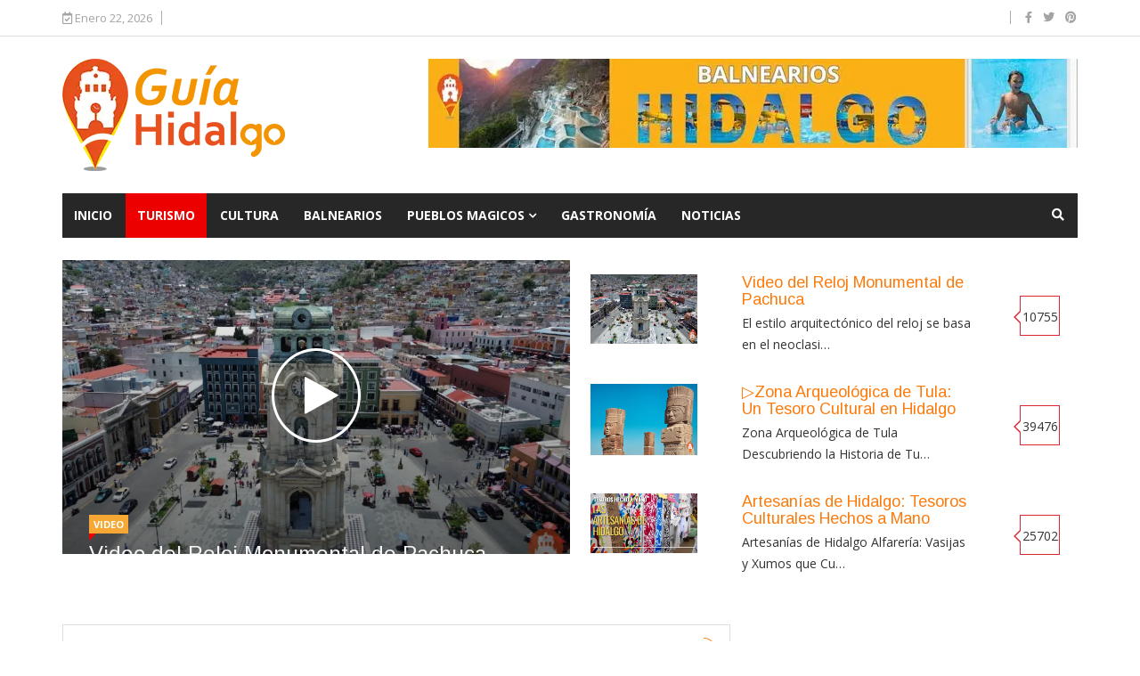

--- FILE ---
content_type: text/html; charset=utf-8
request_url: https://guiahidalgo.com.mx/index.php/turismo/itemlist/user/800-superuser
body_size: 24857
content:
<!DOCTYPE html>
<html prefix="og: http://ogp.me/ns#" xmlns="http://www.w3.org/1999/xhtml" xml:lang="es-es" lang="es-es" dir="ltr">
    <head>
                 <meta http-equiv="X-UA-Compatible" content="IE=edge">
                 <meta name="viewport" content="width=device-width, initial-scale=1">
                                <!-- head -->
                <base href="https://guiahidalgo.com.mx/index.php/turismo/itemlist/user/800-superuser" />
	<meta http-equiv="content-type" content="text/html; charset=utf-8" />
	<meta name="keywords" content="que hacer en hidalgo, lugares para vsiitar en hidalgo, atractivos turisticos de hidalgo, pueblos mágicos de hidalgo, balnearios de hidalgo" />
	<meta name="robots" content="max-snippet:-1, max-image-preview:large, max-video-preview:-1" />
	<meta name="author" content="Super User" />
	<meta property="og:url" content="/index.php/turismo/itemlist/user/800-superuser" />
	<meta property="og:type" content="website" />
	<meta property="og:title" content="Super User" />
	<meta property="og:description" content="Guía Hidalgo es un medio de comunicación enfocado al turismo de Pachuca y de Hidalgo" />
	<meta property="og:image" content="https://guiahidalgo.com.mx/media/k2/users/1.webp" />
	<meta name="image" content="https://guiahidalgo.com.mx/media/k2/users/1.webp" />
	<meta name="twitter:card" content="summary" />
	<meta name="twitter:title" content="Super User" />
	<meta name="twitter:description" content="Guía Hidalgo es un medio de comunicación enfocado al turismo de Pachuca y de Hidalgo" />
	<meta name="twitter:image" content="https://guiahidalgo.com.mx/media/k2/users/1.webp" />
	<meta name="twitter:image:alt" content="Super User" />
	<meta name="description" content="Guía Hidalgo es un medio de comunicación enfocado al turismo de Pachuca y de Hidalgo" />
	<meta name="generator" content="Joomla! - Open Source Content Management" />
	<title>Super User</title>
	<link href="/index.php/turismo/itemlist/user/800-superuser" rel="canonical" />
	<link href="/index.php/turismo/itemlist/user/800-superuser?format=feed" rel="alternate" type="application/rss+xml" title="Super User | Feed" />
	<link href="/index.php/turismo/itemlist/user/800-superuser?format=feed&type=rss" rel="alternate" type="application/rss+xml" title="Super User | RSS 2.0" />
	<link href="/index.php/turismo/itemlist/user/800-superuser?format=feed&type=atom" rel="alternate" type="application/atom+xml" title="Super User | Atom 1.0" />
	<link href="/templates/ts_news247/images/favicon.ico" rel="shortcut icon" type="image/vnd.microsoft.icon" />
	<link href="https://guiahidalgo.com.mx/index.php/component/search/?Itemid=732&amp;task=user&amp;id=800:superuser&amp;format=opensearch" rel="search" title="Buscar Guia Hidalgo" type="application/opensearchdescription+xml" />
	<link href="https://cdn.jsdelivr.net/npm/simple-line-icons@2.4.1/css/simple-line-icons.css" rel="stylesheet" type="text/css" />
	<link href="/templates/ts_news247/css/k2.css?v=2.10.3" rel="stylesheet" type="text/css" />
	<link href="https://guiahidalgo.com.mx/plugins/content/addtoany/addtoany.css" rel="stylesheet" type="text/css" />
	<link href="/media/system/css/modal.css?3e824bf7f2557d430fa9e4b7c0e1385d" rel="stylesheet" type="text/css" />
	<link href="//fonts.googleapis.com/css?family=Open+Sans:300,300italic,regular,italic,600,600italic,700,700italic,800,800italic&amp;subset=greek-ext,latin" rel="stylesheet" type="text/css" />
	<link href="//fonts.googleapis.com/css?family=Didact+Gothic:regular&amp;subset=greek-ext" rel="stylesheet" type="text/css" />
	<link href="//fonts.googleapis.com/css?family=Arimo:regular,italic,700,700italic&amp;subset=cyrillic-ext" rel="stylesheet" type="text/css" />
	<link href="/templates/ts_news247/css/bootstrap.min.css" rel="stylesheet" type="text/css" />
	<link href="/templates/ts_news247/css/font-awesome.min.css" rel="stylesheet" type="text/css" />
	<link href="/templates/ts_news247/css/template.css" rel="stylesheet" type="text/css" />
	<link href="/templates/ts_news247/css/presets/preset4.css" rel="stylesheet" type="text/css" class="preset" />
	<link href="https://guiahidalgo.com.mx/modules/mod_tabs_gk5/styles/style1.css" rel="stylesheet" type="text/css" />
	<link href="https://guiahidalgo.com.mx/modules/mod_news_pro_gk5/interface/css/style.css" rel="stylesheet" type="text/css" />
	<link href="/templates/ts_news247/css/frontend-edit.css" rel="stylesheet" type="text/css" />
	<link href="/components/com_sppagebuilder/assets/css/font-awesome-5.min.css?9a4315fd57f703a6ae894dd42ac4b68f" rel="stylesheet" type="text/css" />
	<link href="/components/com_sppagebuilder/assets/css/font-awesome-v4-shims.css?9a4315fd57f703a6ae894dd42ac4b68f" rel="stylesheet" type="text/css" />
	<link href="/components/com_sppagebuilder/assets/css/animate.min.css?9a4315fd57f703a6ae894dd42ac4b68f" rel="stylesheet" type="text/css" />
	<link href="/components/com_sppagebuilder/assets/css/sppagebuilder.css?9a4315fd57f703a6ae894dd42ac4b68f" rel="stylesheet" type="text/css" />
	<link href="/components/com_sppagebuilder/assets/css/magnific-popup.css" rel="stylesheet" type="text/css" />
	<link href="/modules/mod_sp_social/assets/css/magazine/sp_social.css" rel="stylesheet" type="text/css" />
	<link href="/modules/mod_sp_tweet/assets/css/mod_sp_tweet.list.css" rel="stylesheet" type="text/css" />
	<link href="https://guiahidalgo.com.mx/modules/mod_news_pro_gk5/tmpl/portal_modes/videogallery/style.css" rel="stylesheet" type="text/css" />
	<style type="text/css">
body{font-family:Open Sans, sans-serif; font-size:14px; font-weight:normal; }h1{font-family:Didact Gothic, sans-serif; font-weight:normal; }h2{font-family:Arimo, sans-serif; font-weight:700; }h3{font-family:Arimo, sans-serif; font-weight:700; }h4{font-family:Arimo, sans-serif; font-weight:700; }h5{font-family:Open Sans, sans-serif; font-weight:600; }h6{font-family:Open Sans, sans-serif; font-weight:600; }@media (min-width: 1400px) {
.container {
max-width: 1140px;
}
}#gk-tabs-159 .gkTabsContainer0, #gk-tabs-159 .gkTabsContainer1, #gk-tabs-159 .gkTabsContainer2 { height: 200px; }#gk-tabs-159 .gkTabsWrap > ol { width: 200px; }
#sp-header{ padding:25px 0; }#sp-trending-news{ padding:25px 0 0; }#sp-bottom{ background-color:#1c1c1c;color:#969696;padding:70px 0 40px; }#sp-footer-logo{ background-color:#1c1c1c;color:#969696;padding:0 0 40px; }#sp-footer{ padding:15px 0; }
	</style>
	<script type="application/json" class="joomla-script-options new">{"csrf.token":"a4b7772f1db271954bdb4f1143362969","system.paths":{"root":"","base":""}}</script>
	<script src="/media/jui/js/jquery.min.js?3e824bf7f2557d430fa9e4b7c0e1385d" type="text/javascript"></script>
	<script src="/media/jui/js/jquery-noconflict.js?3e824bf7f2557d430fa9e4b7c0e1385d" type="text/javascript"></script>
	<script src="/media/jui/js/jquery-migrate.min.js?3e824bf7f2557d430fa9e4b7c0e1385d" type="text/javascript"></script>
	<script src="/media/k2/assets/js/k2.frontend.js?v=2.10.3&b=20200429&sitepath=/" type="text/javascript"></script>
	<script src="https://static.addtoany.com/menu/page.js" type="text/javascript" async="async"></script>
	<script src="/media/system/js/mootools-core.js?3e824bf7f2557d430fa9e4b7c0e1385d" type="text/javascript"></script>
	<script src="/media/system/js/core.js?3e824bf7f2557d430fa9e4b7c0e1385d" type="text/javascript"></script>
	<script src="/media/system/js/mootools-more.js?3e824bf7f2557d430fa9e4b7c0e1385d" type="text/javascript"></script>
	<script src="/media/system/js/modal.js?3e824bf7f2557d430fa9e4b7c0e1385d" type="text/javascript"></script>
	<script src="/templates/ts_news247/js/bootstrap.min.js" type="text/javascript"></script>
	<script src="/templates/ts_news247/js/jquery.sticky.js" type="text/javascript"></script>
	<script src="/templates/ts_news247/js/main.js" type="text/javascript"></script>
	<script src="/templates/ts_news247/js/progressbar.js" type="text/javascript"></script>
	<script src="https://guiahidalgo.com.mx/modules/mod_tabs_gk5/scripts/engine.mootools.js" type="text/javascript"></script>
	<script src="https://guiahidalgo.com.mx/modules/mod_news_pro_gk5/interface/scripts/engine.jquery.js" type="text/javascript"></script>
	<script src="/templates/ts_news247/js/frontend-edit.js" type="text/javascript"></script>
	<script src="/components/com_sppagebuilder/assets/js/jquery.parallax.js?9a4315fd57f703a6ae894dd42ac4b68f" type="text/javascript"></script>
	<script src="/components/com_sppagebuilder/assets/js/sppagebuilder.js?9a4315fd57f703a6ae894dd42ac4b68f" defer="defer" type="text/javascript"></script>
	<script src="/components/com_sppagebuilder/assets/js/jquery.magnific-popup.min.js" type="text/javascript"></script>
	<script src="https://guiahidalgo.com.mx/modules/mod_news_pro_gk5/tmpl/portal_modes/videogallery/script.jquery.js" type="text/javascript"></script>
	<script type="text/javascript">

		jQuery(function($) {
			SqueezeBox.initialize({});
			initSqueezeBox();
			$(document).on('subform-row-add', initSqueezeBox);

			function initSqueezeBox(event, container)
			{
				SqueezeBox.assign($(container || document).find('a.modal').get(), {
					parse: 'rel'
				});
			}
		});

		window.jModalClose = function () {
			SqueezeBox.close();
		};

		// Add extra modal close functionality for tinyMCE-based editors
		document.onreadystatechange = function () {
			if (document.readyState == 'interactive' && typeof tinyMCE != 'undefined' && tinyMCE)
			{
				if (typeof window.jModalClose_no_tinyMCE === 'undefined')
				{
					window.jModalClose_no_tinyMCE = typeof(jModalClose) == 'function'  ?  jModalClose  :  false;

					jModalClose = function () {
						if (window.jModalClose_no_tinyMCE) window.jModalClose_no_tinyMCE.apply(this, arguments);
						tinyMCE.activeEditor.windowManager.close();
					};
				}

				if (typeof window.SqueezeBoxClose_no_tinyMCE === 'undefined')
				{
					if (typeof(SqueezeBox) == 'undefined')  SqueezeBox = {};
					window.SqueezeBoxClose_no_tinyMCE = typeof(SqueezeBox.close) == 'function'  ?  SqueezeBox.close  :  false;

					SqueezeBox.close = function () {
						if (window.SqueezeBoxClose_no_tinyMCE)  window.SqueezeBoxClose_no_tinyMCE.apply(this, arguments);
						tinyMCE.activeEditor.windowManager.close();
					};
				}
			}
		};
		
var sp_preloader = '0';

var sp_gotop = '1';

var sp_offanimation = 'default';

	</script>
	<!-- Start: Datos Estructurados de Google -->
            
<script type="application/ld+json" data-type="gsd">
{
    "@context": "https://schema.org",
    "@type": "BreadcrumbList",
    "itemListElement": [
        {
            "@type": "ListItem",
            "position": 1,
            "name": "Inicio",
            "item": "https://guiahidalgo.com.mx/index.php"
        },
        {
            "@type": "ListItem",
            "position": 2,
            "name": "Turismo",
            "item": "https://guiahidalgo.com.mx/index.php/turismo"
        },
        {
            "@type": "ListItem",
            "position": 3,
            "name": "Super User",
            "item": "https://guiahidalgo.com.mx/index.php/turismo/itemlist/user/800-superuser"
        }
    ]
}
</script>
            <!-- End: Datos Estructurados de Google -->

                
<script async src="https://pagead2.googlesyndication.com/pagead/js/adsbygoogle.js?client=ca-pub-6497443840377783"
     crossorigin="anonymous"></script>
<meta name="google-site-verification" content="0Hyajn5gfVxAT52vLGQeFx-3v4XeFNwVhISFnbn3KYE" />
                </head>
                <body class="site com-k2 view-itemlist no-layout task-user itemid-732 es-es ltr  sticky-header layout-fluid off-canvas-menu-init">

                    <div class="body-wrapper">
                        <div class="body-innerwrapper">
                            <section id="sp-top-bar"><div class="container"><div class="row"><div id="sp-top1" class="col-lg-8 "><div class="sp-column "><div class="sp-module "><div class="sp-module-content">
<div id="ts_date119" class="ts_date_area ">
	<i class="fa fa-calendar-check-o"> </i>
 	Enero 22, 2026</div></div></div></div></div><div id="sp-top2" class="col-lg-2 "><div class="sp-column "></div></div><div id="sp-top3" class="col-lg-2 d-none d-md-block"><div class="sp-column "><ul class="social-icons"><li><a target="_blank" href="https://www.facebook.com/guiahidalgolomastop/"><i class="fa fa-facebook"></i></a></li><li><a target="_blank" href="https://twitter.com/turisticahgo"><i class="fa fa-twitter"></i></a></li><li><a target="_blank" href="https://www.pinterest.com.mx/turisticahidalg"><i class="fa fa-pinterest"></i></a></li></ul></div></div></div></div></section><header id="sp-header"><div class="container"><div class="row"><div id="sp-logo" class="col-12 col-lg-3 "><div class="sp-column "><div class="logo"><a href="/"><img class="sp-default-logo hidden-xs" src="/images/logo2.webp" alt="Guia Hidalgo"><img class="sp-retina-logo hidden-xs" src="/images/logo2.webp" alt="Guia Hidalgo" width="250" height="126"><img class="sp-default-logo visible-xs" src="/images/logo2.webp" alt="Guia Hidalgo"></a></div></div></div><div id="sp-header-banner" class="col-12 col-lg-9 "><div class="sp-column pull-right"><div class="sp-module "><div class="sp-module-content"><div class="bannergroup">

	<div class="banneritem">
																																																																			<a
							href="/index.php/component/banners/click/5" target="_blank" rel="noopener noreferrer"
							title="Balnearios">
							<img
								src="https://guiahidalgo.com.mx/images/demo/banner-ads/BALNEARIOS-HIDALGO.webp"
								alt="Balnearios"
																							/>
						</a>
																<div class="clr"></div>
	</div>

</div>
</div></div></div></div></div></div></header><section id="sp-menu" class=" clearfix main-nav dark-nav"><div class="container"><div class="row"><div id="sp-menu" class="col-lg-9 "><div class="sp-column ">			<div class='sp-megamenu-wrapper'>
				<a id="offcanvas-toggler" class="visible-sm visible-xs" href="#"><i class="fa fa-bars"></i></a>
				<ul class="sp-megamenu-parent menu-fade hidden-sm hidden-xs"><li class="sp-menu-item"><a  href="/index.php"  >Inicio</a></li><li class="sp-menu-item current-item active"><a  href="/index.php/turismo"  >Turismo</a></li><li class="sp-menu-item"><a  href="/index.php/cultura"  >Cultura</a></li><li class="sp-menu-item"><a  href="/index.php/balnearios"  >Balnearios</a></li><li class="sp-menu-item sp-has-child"><a  href="/index.php/pueblos-magicos"  >Pueblos Magicos</a><div class="sp-dropdown sp-dropdown-main sp-dropdown-mega sp-menu-full container" style=""><div class="sp-dropdown-inner"><div class="row"><div class="col-sm-12"><div class="sp-module  menuTab"><div class="sp-module-content">
<div id="gk-tabs-159" class="gkTabsGK5" data-config="{'activator':'mouseenter','animation':'0','animation_interval':'5000','animation_type':'opacity','active_tab':'1','cookie_save':'0','auto_height':0,'module_height':'200','rtl':'0'}" data-swipe="0">
	<div class="gkTabsWrap horizontal">
	    	    <ol class="gkTabsNav" data-amount="7">
	    		    	
	    		    		    	<li class="gkTab gkTabs-1 active" data-animation="default">
	    			    			Huichapan	    			    	</li>
	    		    		    	<li class="gkTab gkTabs-2" data-animation="default">
	    			    			Mineral del Chico	    			    	</li>
	    		    		    	<li class="gkTab gkTabs-3" data-animation="default">
	    			    			Zimapán	    			    	</li>
	    		    		    	<li class="gkTab gkTabs-4" data-animation="default">
	    			    			Tecozautla	    			    	</li>
	    		    		    	<li class="gkTab gkTabs-5" data-animation="default">
	    			    			Real del Monte	    			    	</li>
	    		    		    	<li class="gkTab gkTabs-6" data-animation="default">
	    			    			Huasca de Ocampo	    			    	</li>
	    		    		    	<li class="gkTab gkTabs-7" data-animation="default">
	    			    			Zempoala	    			    	</li>
	    		    </ol>
	    	                
		<div class="gkTabsContainer">
	    	
<div class="gkTabsItem gk-opacity gk-active">
		<div class="nspMain  nspBlock" id="nsp-nsp-162" data-config="{
				'animation_speed': 400,
				'animation_interval': 5000,
				'animation_function': 'Fx.Transitions.Expo.easeIn',
				'news_column': 4,
				'news_rows': 1,
				'links_columns_amount': 0,
				'links_amount': 0
			}">		
				
					<div class="nspArts bottom" style="width:100%;">
								<div class="nspArtScroll1">
					<div class="nspArtScroll2 nspPages1">
																	<div class="nspArtPage active nspCol1">
																				<div class="nspArt nspCol4 lastChild nspFeatured" style="padding:0 20px 0 0;clear:both;">
								<a href="/index.php/pueblos-magicos/item/202-centro-historico-de-huichapan-hidalgo" class="nspImageWrapper tleft fleft" style="margin:0 0 15px 0;" target="_self"><img class="nspImage tleft fleft" src="https://guiahidalgo.com.mx/media/k2/items/cache/bd3346ba561b5b55180dd1441a09d1ee_XL.webp" alt="▷¿Qué ver en el Centro Histórico de Huichapan, Hidalgo?" style="width:220px;height:150px;"  /></a><h4 class="nspHeader tleft fnone has-image"><a href="/index.php/pueblos-magicos/item/202-centro-historico-de-huichapan-hidalgo"  title="▷¿Qué ver en el Centro Histórico de Huichapan, Hidalgo?" target="_self">▷¿Qué ver en el Centro Histórico de Huichapan&hellip;</a></h4><p class="nspInfo nspInfo1 tleft fnone"><a class="nspCategory" href="/index.php/pueblos-magicos/itemlist/category/7-huichapan" target="_self">Huichapan</a></p>							</div>
																															<div class="nspArt nspCol4 lastChild" style="padding:0 20px 0 0;">
								<a href="/index.php/pueblos-magicos/item/211-parque-ecologico-los-sabinos-huichapan-hidalgo" class="nspImageWrapper tleft fleft" style="margin:0 0 15px 0;" target="_self"><img class="nspImage tleft fleft" src="https://guiahidalgo.com.mx/media/k2/items/cache/18cb4412b3fd96d4c2c15944894f7ea5_XL.webp" alt="▷Parque Ecológico Los Sabinos, Huichapan, Hidalgo" style="width:220px;height:150px;"  /></a><h4 class="nspHeader tleft fnone has-image"><a href="/index.php/pueblos-magicos/item/211-parque-ecologico-los-sabinos-huichapan-hidalgo"  title="▷Parque Ecológico Los Sabinos, Huichapan, Hidalgo" target="_self">▷Parque Ecológico Los Sabinos, Huichapan, Hidal&hellip;</a></h4><p class="nspInfo nspInfo1 tleft fnone"><a class="nspCategory" href="/index.php/pueblos-magicos/itemlist/category/7-huichapan" target="_self">Huichapan</a></p>							</div>
																															<div class="nspArt nspCol4 lastChild" style="padding:0 20px 0 0;">
								<a href="/index.php/pueblos-magicos/item/212-parque-ecoturistico-los-arcos-huichapan" class="nspImageWrapper tleft fleft" style="margin:0 0 15px 0;" target="_self"><img class="nspImage tleft fleft" src="https://guiahidalgo.com.mx/media/k2/items/cache/2e2843e2ade511d88df42c8a44a73c77_XL.webp" alt="▷Parque Ecoturístico Los Arcos Saucillo, Huichapan, Hidalgo" style="width:220px;height:150px;"  /></a><h4 class="nspHeader tleft fnone has-image"><a href="/index.php/pueblos-magicos/item/212-parque-ecoturistico-los-arcos-huichapan"  title="▷Parque Ecoturístico Los Arcos Saucillo, Huichapan, Hidalgo" target="_self">▷Parque Ecoturístico Los Arcos Saucillo, Huicha&hellip;</a></h4><p class="nspInfo nspInfo1 tleft fnone"><a class="nspCategory" href="/index.php/pueblos-magicos/itemlist/category/7-huichapan" target="_self">Huichapan</a></p>							</div>
																															<div class="nspArt nspCol4 lastChild" style="padding:0 20px 0 0;">
								<a href="/index.php/pueblos-magicos/item/231-chapitel-huichapan-hidalgo" class="nspImageWrapper tleft fleft" style="margin:0 0 15px 0;" target="_self"><img class="nspImage tleft fleft" src="https://guiahidalgo.com.mx/media/k2/items/cache/78d607068cd064420401737e12f83bae_XL.webp" alt="▷El Chapitel, Huichapan Hidalgo" style="width:220px;height:150px;"  /></a><h4 class="nspHeader tleft fnone has-image"><a href="/index.php/pueblos-magicos/item/231-chapitel-huichapan-hidalgo"  title="▷El Chapitel, Huichapan Hidalgo" target="_self">▷El Chapitel, Huichapan Hidalgo</a></h4><p class="nspInfo nspInfo1 tleft fnone"><a class="nspCategory" href="/index.php/pueblos-magicos/itemlist/category/7-huichapan" target="_self">Huichapan</a></p>							</div>
												</div>
																</div>

									</div>
			</div>
		
				
			</div>
</div>
<div class="gkTabsItem gk-opacity gk-hide">
		<div class="nspMain  nspBlock" id="nsp-nsp-160" data-config="{
				'animation_speed': 400,
				'animation_interval': 5000,
				'animation_function': 'Fx.Transitions.Expo.easeIn',
				'news_column': 4,
				'news_rows': 1,
				'links_columns_amount': 0,
				'links_amount': 0
			}">		
				
					<div class="nspArts bottom" style="width:100%;">
								<div class="nspArtScroll1">
					<div class="nspArtScroll2 nspPages1">
																	<div class="nspArtPage active nspCol1">
																				<div class="nspArt nspCol4 lastChild nspFeatured" style="padding:0 20px 0 0;clear:both;">
								<a href="/index.php/pueblos-magicos/item/190-parque-recreativo-el-cedral" class="nspImageWrapper tleft fleft" style="margin:0 0 15px 0;" target="_self"><img class="nspImage tleft fleft" src="https://guiahidalgo.com.mx/media/k2/items/cache/fe392f78a62c6fc460cf8c2a182b395f_XL.webp" alt="▷PARQUE RECREATIVO EL CEDRAL" style="width:220px;height:150px;"  /></a><h4 class="nspHeader tleft fnone has-image"><a href="/index.php/pueblos-magicos/item/190-parque-recreativo-el-cedral"  title="▷PARQUE RECREATIVO EL CEDRAL" target="_self">▷PARQUE RECREATIVO EL CEDRAL</a></h4><p class="nspInfo nspInfo1 tleft fnone"><a class="nspCategory" href="/index.php/pueblos-magicos/itemlist/category/6-mineral-del-chico" target="_self">MIneral del Chico</a></p>							</div>
																															<div class="nspArt nspCol4 lastChild nspFeatured" style="padding:0 20px 0 0;">
								<a href="/index.php/pueblos-magicos/item/357-presa-el-cedral" class="nspImageWrapper tleft fleft" style="margin:0 0 15px 0;" target="_self"><img class="nspImage tleft fleft" src="https://guiahidalgo.com.mx/media/k2/items/cache/218fa54275e0e31c37b4e5091d9112ba_XL.webp" alt="Presa El Cedral: Naturaleza, Aventura y Descanso en Hidalgo" style="width:220px;height:150px;"  /></a><h4 class="nspHeader tleft fnone has-image"><a href="/index.php/pueblos-magicos/item/357-presa-el-cedral"  title="Presa El Cedral: Naturaleza, Aventura y Descanso en Hidalgo" target="_self">Presa El Cedral: Naturaleza, Aventura y Descanso e&hellip;</a></h4><p class="nspInfo nspInfo1 tleft fnone"><a class="nspCategory" href="/index.php/pueblos-magicos/itemlist/category/6-mineral-del-chico" target="_self">MIneral del Chico</a></p>							</div>
												</div>
																</div>

									</div>
			</div>
		
				
			</div>
</div>
<div class="gkTabsItem gk-opacity gk-hide">
		<div class="nspMain  nspBlock" id="nsp-nsp-163" data-config="{
				'animation_speed': 400,
				'animation_interval': 5000,
				'animation_function': 'Fx.Transitions.Expo.easeIn',
				'news_column': 4,
				'news_rows': 1,
				'links_columns_amount': 0,
				'links_amount': 0
			}">		
				
					<div class="nspArts bottom" style="width:100%;">
								<div class="nspArtScroll1">
					<div class="nspArtScroll2 nspPages1">
																	<div class="nspArtPage active nspCol1">
																				<div class="nspArt nspCol4 lastChild nspFeatured" style="padding:0 20px 0 0;clear:both;">
								<a href="/index.php/pueblos-magicos/item/201-grutas-de-xajha-en-zimapan-hidalgo" class="nspImageWrapper tleft fleft" style="margin:0 0 15px 0;" target="_self"><img class="nspImage tleft fleft" src="https://guiahidalgo.com.mx/media/k2/items/cache/70a2f0392847dc331972c7d3d3673ab9_XL.webp" alt="▷Las Grutas de Xajha en Zimapán, Hidalgo" style="width:220px;height:150px;"  /></a><h4 class="nspHeader tleft fnone has-image"><a href="/index.php/pueblos-magicos/item/201-grutas-de-xajha-en-zimapan-hidalgo"  title="▷Las Grutas de Xajha en Zimapán, Hidalgo" target="_self">▷Las Grutas de Xajha en Zimapán, Hidalgo</a></h4><p class="nspInfo nspInfo1 tleft fnone"><a class="nspCategory" href="/index.php/pueblos-magicos/itemlist/category/9-zimapan" target="_self">Zimapan</a></p>							</div>
																															<div class="nspArt nspCol4 lastChild" style="padding:0 20px 0 0;">
								<a href="/index.php/pueblos-magicos/item/214-parque-nacional-los-marmoles-en-zimapan-hidalgo" class="nspImageWrapper tleft fleft" style="margin:0 0 15px 0;" target="_self"><img class="nspImage tleft fleft" src="https://guiahidalgo.com.mx/media/k2/items/cache/86e8e67edae9219d12d438efd5f5a939_XL.webp" alt="▷Parque Nacional Los Mármoles en Zimapán, Hidalgo" style="width:220px;height:150px;"  /></a><h4 class="nspHeader tleft fnone has-image"><a href="/index.php/pueblos-magicos/item/214-parque-nacional-los-marmoles-en-zimapan-hidalgo"  title="▷Parque Nacional Los Mármoles en Zimapán, Hidalgo" target="_self">▷Parque Nacional Los Mármoles en Zimapán, Hida&hellip;</a></h4><p class="nspInfo nspInfo1 tleft fnone"><a class="nspCategory" href="/index.php/pueblos-magicos/itemlist/category/9-zimapan" target="_self">Zimapan</a></p>							</div>
																															<div class="nspArt nspCol4 lastChild" style="padding:0 20px 0 0;">
								<a href="/index.php/pueblos-magicos/item/215-la-increible-presa-de-zimapan-hidalgo" class="nspImageWrapper tleft fleft" style="margin:0 0 15px 0;" target="_self"><img class="nspImage tleft fleft" src="https://guiahidalgo.com.mx/media/k2/items/cache/4fcf9d660236ddb62c8456017158615a_XL.webp" alt="▷La Increíble Presa de Zimapán, Hidalgo" style="width:220px;height:150px;"  /></a><h4 class="nspHeader tleft fnone has-image"><a href="/index.php/pueblos-magicos/item/215-la-increible-presa-de-zimapan-hidalgo"  title="▷La Increíble Presa de Zimapán, Hidalgo" target="_self">▷La Increíble Presa de Zimapán, Hidalgo</a></h4><p class="nspInfo nspInfo1 tleft fnone"><a class="nspCategory" href="/index.php/pueblos-magicos/itemlist/category/9-zimapan" target="_self">Zimapan</a></p>							</div>
																															<div class="nspArt nspCol4 lastChild nspFeatured" style="padding:0 20px 0 0;">
								<a href="/index.php/pueblos-magicos/item/242-atracticos-de-zimapan-que-debes-de-visitar" class="nspImageWrapper tleft fleft" style="margin:0 0 15px 0;" target="_self"><img class="nspImage tleft fleft" src="https://guiahidalgo.com.mx/media/k2/items/cache/fedea746cd0ecb257a1249d3a2a80bb1_XL.webp" alt="▷6 Atractivos de Zimapán Que Debes Visitar" style="width:220px;height:150px;"  /></a><h4 class="nspHeader tleft fnone has-image"><a href="/index.php/pueblos-magicos/item/242-atracticos-de-zimapan-que-debes-de-visitar"  title="▷6 Atractivos de Zimapán Que Debes Visitar" target="_self">▷6 Atractivos de Zimapán Que Debes Visitar</a></h4><p class="nspInfo nspInfo1 tleft fnone"><a class="nspCategory" href="/index.php/pueblos-magicos/itemlist/category/9-zimapan" target="_self">Zimapan</a></p>							</div>
												</div>
																</div>

									</div>
			</div>
		
				
			</div>
</div>
<div class="gkTabsItem gk-opacity gk-hide">
		<div class="nspMain  nspBlock" id="nsp-nsp-161" data-config="{
				'animation_speed': 400,
				'animation_interval': 5000,
				'animation_function': 'Fx.Transitions.Expo.easeIn',
				'news_column': 4,
				'news_rows': 1,
				'links_columns_amount': 0,
				'links_amount': 0
			}">		
				
					<div class="nspArts bottom" style="width:100%;">
								<div class="nspArtScroll1">
					<div class="nspArtScroll2 nspPages1">
																	<div class="nspArtPage active nspCol1">
																				<div class="nspArt nspCol4 lastChild nspFeatured" style="padding:0 20px 0 0;clear:both;">
								<a href="/index.php/pueblos-magicos/item/193-3-balnearios-de-tecozautla-que-debes-conocer" class="nspImageWrapper tleft fleft" style="margin:0 0 15px 0;" target="_self"><img class="nspImage tleft fleft" src="https://guiahidalgo.com.mx/media/k2/items/cache/9653b574708b7a6469e28ee67a57dc73_XL.webp" alt="▷Los 3 Balnearios de Tecozautla, Hidalgo que Debes Conocer" style="width:220px;height:150px;"  /></a><h4 class="nspHeader tleft fnone has-image"><a href="/index.php/pueblos-magicos/item/193-3-balnearios-de-tecozautla-que-debes-conocer"  title="▷Los 3 Balnearios de Tecozautla, Hidalgo que Debes Conocer" target="_self">▷Los 3 Balnearios de Tecozautla, Hidalgo que Deb&hellip;</a></h4><p class="nspInfo nspInfo1 tleft fnone"><a class="nspCategory" href="/index.php/pueblos-magicos/itemlist/category/8-tecozautla" target="_self">Tecozautla</a></p>							</div>
																															<div class="nspArt nspCol4 lastChild" style="padding:0 20px 0 0;">
								<a href="/index.php/pueblos-magicos/item/229-hermosos-manantiales-en-tecozautla-hidalgo" class="nspImageWrapper tleft fleft" style="margin:0 0 15px 0;" target="_self"><img class="nspImage tleft fleft" src="https://guiahidalgo.com.mx/media/k2/items/cache/7e64c4d2a4a242251ffdaa790b21fa01_XL.webp" alt="▷Los Hermosos Manantiales en Tecozautla, Hidalgo" style="width:220px;height:150px;"  /></a><h4 class="nspHeader tleft fnone has-image"><a href="/index.php/pueblos-magicos/item/229-hermosos-manantiales-en-tecozautla-hidalgo"  title="▷Los Hermosos Manantiales en Tecozautla, Hidalgo" target="_self">▷Los Hermosos Manantiales en Tecozautla, Hidalgo</a></h4><p class="nspInfo nspInfo1 tleft fnone"><a class="nspCategory" href="/index.php/pueblos-magicos/itemlist/category/8-tecozautla" target="_self">Tecozautla</a></p>							</div>
												</div>
																</div>

									</div>
			</div>
		
				
			</div>
</div>
<div class="gkTabsItem gk-opacity gk-hide">
		<div class="nspMain  nspBlock" id="nsp-nsp-139" data-config="{
				'animation_speed': 400,
				'animation_interval': 5000,
				'animation_function': 'Fx.Transitions.Expo.easeIn',
				'news_column': 1,
				'news_rows': 1,
				'links_columns_amount': 1,
				'links_amount': 4
			}">		
				
					<div class="nspArts right" style="width:50%;">
								<div class="nspArtScroll1">
					<div class="nspArtScroll2 nspPages1">
																	<div class="nspArtPage active nspCol1">
																				<div class="nspArt nspCol1 nspFeatured" style="padding:0 5px 0 0;">
								<a href="/index.php/pueblos-magicos/item/189-panteon-ingles-de-mineral-del-monte" class="nspImageWrapper tleft fleft" style="margin:0 0 15px 0;" target="_self"><img class="nspImage tleft fleft" src="https://guiahidalgo.com.mx/media/k2/items/cache/817a0b87c8b4a5b09390d4c2ae24ca96_XL.webp" alt="▷El Increíble Panteón Inglés de Mineral del Monte" style="width:373px;height:258px;"  /></a><h4 class="nspHeader tleft fnone has-image"><a href="/index.php/pueblos-magicos/item/189-panteon-ingles-de-mineral-del-monte"  title="▷El Increíble Panteón Inglés de Mineral del Monte" target="_self">▷El Increíble Panteón Inglés de Mineral del Monte</a></h4><p class="nspInfo nspInfo1 tleft fnone"><a class="nspAuthor" href="/index.php/turismo/itemlist/user/800-superuser" target="_self">Guia Hidalgo</a> <span class="nspDate">Jun 17, 2022</span> <a class="nspCategory" href="/index.php/pueblos-magicos/itemlist/category/4-real-del-monte" target="_self">Real del Monte</a></p><p class="nspText tleft fleft">Nuestro Estado está lleno de maravillas que conocer; grandes lagos, enormes despeñaderos, montañas y valles, simplemente lo mejor. Pero hoy hablare...</p>							</div>
												</div>
																</div>

									</div>
			</div>
		
				<div class="nspLinksWrap right" style="width:49.9%;">
			<div class="nspLinks" style="margin:0 0 0 25px;">
								<div class="nspLinkScroll1">
					<div class="nspLinkScroll2 nspPages1">
																				<ul class="nspList active nspCol1">
														
							<li class="even"><a href="/index.php/pueblos-magicos/item/200-parroquia-de-nuestro-senora-de-la-asuncion" class="nspImageWrapper" style="margin:0 15px 0 0;" target="_self"><img class="nspImage" src="https://guiahidalgo.com.mx/media/k2/items/cache/bfef6034dab7e57f223e48f4dcf3e90d_XL.webp" alt="▷Parroquia de Nuestra Señora de la Asunción" style="width:100px;height:75px;"  /></a><div><h4><a href="/index.php/pueblos-magicos/item/200-parroquia-de-nuestro-senora-de-la-asuncion" title="▷Parroquia de Nuestra Señora de la Asunción" target="_self">▷Parroquia de Nuestra Señora de la Asunción</a></h4><a class="nspListCategory" href="/index.php/pueblos-magicos/itemlist/category/4-real-del-monte">Real del Monte</a><div class="nspListDate">Jun 22, 2022</div></div></li>							
																											
							<li class="odd"><a href="/index.php/pueblos-magicos/item/204-parque-estatal-bosque-hiloche" class="nspImageWrapper" style="margin:0 15px 0 0;" target="_self"><img class="nspImage" src="https://guiahidalgo.com.mx/media/k2/items/cache/a67e9d105d87a83c2081372f8c241cc4_XL.webp" alt="▷El Parque Estatal Bosque El Hiloche" style="width:100px;height:75px;"  /></a><div><h4><a href="/index.php/pueblos-magicos/item/204-parque-estatal-bosque-hiloche" title="▷El Parque Estatal Bosque El Hiloche" target="_self">▷El Parque Estatal Bosque El Hiloche</a></h4><a class="nspListCategory" href="/index.php/pueblos-magicos/itemlist/category/4-real-del-monte">Real del Monte</a><div class="nspListDate">Jun 22, 2022</div></div></li>							
																											
							<li class="even"><a href="/index.php/pueblos-magicos/item/213-penas-cargadas" class="nspImageWrapper" style="margin:0 15px 0 0;" target="_self"><img class="nspImage" src="https://guiahidalgo.com.mx/media/k2/items/cache/c79015a227b446e15f181d145a9ed4a7_XL.webp" alt="▷Las Peñas Cargadas" style="width:100px;height:75px;"  /></a><div><h4><a href="/index.php/pueblos-magicos/item/213-penas-cargadas" title="▷Las Peñas Cargadas" target="_self">▷Las Peñas Cargadas</a></h4><a class="nspListCategory" href="/index.php/pueblos-magicos/itemlist/category/4-real-del-monte">Real del Monte</a><div class="nspListDate">Jun 24, 2022</div></div></li>							
																											
							<li class="odd"><a href="/index.php/pueblos-magicos/item/225-museo-del-paste-de-real-del-monte" class="nspImageWrapper" style="margin:0 15px 0 0;" target="_self"><img class="nspImage" src="https://guiahidalgo.com.mx/media/k2/items/cache/7a6409a35f8223f856dc99651cb33cb1_XL.webp" alt="▷El Museo del Paste de Real del Monte" style="width:100px;height:75px;"  /></a><div><h4><a href="/index.php/pueblos-magicos/item/225-museo-del-paste-de-real-del-monte" title="▷El Museo del Paste de Real del Monte" target="_self">▷El Museo del Paste de Real del Monte</a></h4><a class="nspListCategory" href="/index.php/pueblos-magicos/itemlist/category/4-real-del-monte">Real del Monte</a><div class="nspListDate">Jun 28, 2022</div></div></li>							
														</ul>
															
					</div>
					
									</div>	
					
				
					
			</div>
		</div>
				
			</div>
</div>
<div class="gkTabsItem gk-opacity gk-hide">
		<div class="nspMain  nspBlock" id="nsp-nsp-141" data-config="{
				'animation_speed': 400,
				'animation_interval': 5000,
				'animation_function': 'Fx.Transitions.Expo.easeIn',
				'news_column': 1,
				'news_rows': 1,
				'links_columns_amount': 1,
				'links_amount': 4
			}">		
				
					<div class="nspArts right" style="width:50%;">
								<div class="nspArtScroll1">
					<div class="nspArtScroll2 nspPages1">
																	<div class="nspArtPage active nspCol1">
																				<div class="nspArt nspCol1 nspFeatured" style="padding:0 5px 0 0;">
								<a href="/index.php/pueblos-magicos/item/187-conoce-la-ex-hacienda-san-miguel-regla" class="nspImageWrapper tleft fleft" style="margin:0 0 15px 0;" target="_self"><img class="nspImage tleft fleft" src="https://guiahidalgo.com.mx/media/k2/items/cache/bc04f87b1442e82a9d7828879f80552b_XL.webp" alt="▷Descubre la encantadora belleza de la Hacienda de San Miguel Regla en Huasca de Ocampo" style="width:373px;height:258px;"  /></a><h4 class="nspHeader tleft fnone has-image"><a href="/index.php/pueblos-magicos/item/187-conoce-la-ex-hacienda-san-miguel-regla"  title="▷Descubre la encantadora belleza de la Hacienda de San Miguel Regla en Huasca de Ocampo" target="_self">▷Descubre la encantadora belleza de la Hacienda de San Mig&hellip;</a></h4><p class="nspInfo nspInfo1 tleft fnone"><a class="nspAuthor" href="/index.php/turismo/itemlist/user/800-superuser" target="_self">Guia Hidalgo</a> <span class="nspDate">Jun 17, 2022</span> <a class="nspCategory" href="/index.php/pueblos-magicos/itemlist/category/3-huasca-de-ocampo" target="_self">Huasca de Ocampo</a></p><p class="nspText tleft fleft">
La Hacienda de San Miguel Regla en Huasca de Ocampo es un lugar lleno de historia y belleza natural que no puedes dejar de visitar. Con sus impresio...</p>							</div>
												</div>
																</div>

									</div>
			</div>
		
				<div class="nspLinksWrap right" style="width:49.9%;">
			<div class="nspLinks" style="margin:0 0 0 25px;">
								<div class="nspLinkScroll1">
					<div class="nspLinkScroll2 nspPages1">
																				<ul class="nspList active nspCol1">
														
							<li class="even"><a href="/index.php/pueblos-magicos/item/222-prismas-basalticos" class="nspImageWrapper" style="margin:0 15px 0 0;" target="_self"><img class="nspImage" src="https://guiahidalgo.com.mx/media/k2/items/cache/3b3e749011568df066956f2034087c10_XL.webp" alt="▷Los Prismas Basálticos" style="width:100px;height:75px;"  /></a><div><h4><a href="/index.php/pueblos-magicos/item/222-prismas-basalticos" title="▷Los Prismas Basálticos" target="_self">▷Los Prismas Basálticos</a></h4><a class="nspListCategory" href="/index.php/pueblos-magicos/itemlist/category/3-huasca-de-ocampo">Huasca de Ocampo</a><div class="nspListDate">Jun 27, 2022</div></div></li>							
																											
							<li class="odd"><a href="/index.php/pueblos-magicos/item/239-iglesia-de-san-juan-bautista-en-huasca-hidalgo" class="nspImageWrapper" style="margin:0 15px 0 0;" target="_self"><img class="nspImage" src="https://guiahidalgo.com.mx/media/k2/items/cache/78a38d90a5f5af5857b8e93fa4dd5a84_XL.webp" alt="▷La Iglesia de San Juan Bautista en Huasca, Hidalgo" style="width:100px;height:75px;"  /></a><div><h4><a href="/index.php/pueblos-magicos/item/239-iglesia-de-san-juan-bautista-en-huasca-hidalgo" title="▷La Iglesia de San Juan Bautista en Huasca, Hidalgo" target="_self">▷La Iglesia de San Juan Bautista en Huasca, Hidalgo</a></h4><a class="nspListCategory" href="/index.php/pueblos-magicos/itemlist/category/3-huasca-de-ocampo">Huasca de Ocampo</a><div class="nspListDate">Jun 30, 2022</div></div></li>							
																											
							<li class="even"><a href="/index.php/pueblos-magicos/item/381-descubre-los-imperdibles-de-san-miguel-regla" class="nspImageWrapper" style="margin:0 15px 0 0;" target="_self"><img class="nspImage" src="https://guiahidalgo.com.mx/media/k2/items/cache/84c42b9986b8cecdea81ed6abb66c108_XL.webp" alt="Descubre los imperdibles de San Miguel Regla" style="width:100px;height:75px;"  /></a><div><h4><a href="/index.php/pueblos-magicos/item/381-descubre-los-imperdibles-de-san-miguel-regla" title="Descubre los imperdibles de San Miguel Regla" target="_self">Descubre los imperdibles de San Miguel Regla</a></h4><a class="nspListCategory" href="/index.php/pueblos-magicos/itemlist/category/3-huasca-de-ocampo">Huasca de Ocampo</a><div class="nspListDate">May 06, 2024</div></div></li>							
																											
							<li class="odd"><a href="/index.php/pueblos-magicos/item/396-museo-de-los-duendes" class="nspImageWrapper" style="margin:0 15px 0 0;" target="_self"><img class="nspImage" src="https://guiahidalgo.com.mx/media/k2/items/cache/18bdd04e288fc232234be2fb5ea8bf38_XL.webp" alt="Descubre la Magia del Museo de los Duendes en Huasca: Un Viaje Místico" style="width:100px;height:75px;"  /></a><div><h4><a href="/index.php/pueblos-magicos/item/396-museo-de-los-duendes" title="Descubre la Magia del Museo de los Duendes en Huasca: Un Viaje Místico" target="_self">Descubre la Magia del Museo de los Duendes en Huasca: Un Viaje M�&hellip;</a></h4><a class="nspListCategory" href="/index.php/pueblos-magicos/itemlist/category/3-huasca-de-ocampo">Huasca de Ocampo</a><div class="nspListDate">Ago 20, 2024</div></div></li>							
														</ul>
															
					</div>
					
									</div>	
					
				
					
			</div>
		</div>
				
			</div>
</div>
<div class="gkTabsItem gk-opacity gk-hide">
		<div class="nspMain  nspBlock" id="nsp-nsp-143" data-config="{
				'animation_speed': 400,
				'animation_interval': 5000,
				'animation_function': 'Fx.Transitions.Expo.easeIn',
				'news_column': 1,
				'news_rows': 1,
				'links_columns_amount': 1,
				'links_amount': 4
			}">		
				
					<div class="nspArts right" style="width:50%;">
								<div class="nspArtScroll1">
					<div class="nspArtScroll2 nspPages1">
																	<div class="nspArtPage active nspCol1">
																				<div class="nspArt nspCol1" style="padding:0 5px 0 0;">
								<a href="/index.php/pueblos-magicos/item/332-el-exconvento-de-zempoala" class="nspImageWrapper tleft fleft" style="margin:0 0 15px 0;" target="_self"><img class="nspImage tleft fleft" src="https://guiahidalgo.com.mx/media/k2/items/cache/11ff9b4c887cc2e009006cc7fd3aeb4c_XL.webp" alt="El Exconvento de Zempoala: Un Tesoro en los Pueblos Mágicos de Hidalgo" style="width:373px;height:258px;"  /></a><h4 class="nspHeader tleft fnone has-image"><a href="/index.php/pueblos-magicos/item/332-el-exconvento-de-zempoala"  title="El Exconvento de Zempoala: Un Tesoro en los Pueblos Mágicos de Hidalgo" target="_self">El Exconvento de Zempoala: Un Tesoro en los Pueblos Mágicos&hellip;</a></h4><p class="nspInfo nspInfo1 tleft fnone"><a class="nspAuthor" href="/index.php/turismo/itemlist/user/800-superuser" target="_self">Super User</a> <span class="nspDate">Oct 04, 2023</span> <a class="nspCategory" href="/index.php/pueblos-magicos/itemlist/category/2-zempoala" target="_self">Zempoala</a></p><p class="nspText tleft fleft">

Con sus raíces históricas profundamente arraigadas, el Exconvento de Todos Santos en Zempoala se alza como un tesoro arquitectónico y cultural ...</p>							</div>
												</div>
																</div>

									</div>
			</div>
		
				<div class="nspLinksWrap right" style="width:49.9%;">
			<div class="nspLinks" style="margin:0 0 0 25px;">
								<div class="nspLinkScroll1">
					<div class="nspLinkScroll2 nspPages1">
																				<ul class="nspList active nspCol1">
														
							<li class="even"><a href="/index.php/pueblos-magicos/item/334-el-acueducto-del-padre-tembleque" class="nspImageWrapper" style="margin:0 15px 0 0;" target="_self"><img class="nspImage" src="https://guiahidalgo.com.mx/media/k2/items/cache/d6e0c71ca3722c71ddd73a242718257f_XL.webp" alt="El Acueducto del Padre Tembleque: Una Obra Maestra de la Ingeniería Hidráulica" style="width:100px;height:75px;"  /></a><div><h4><a href="/index.php/pueblos-magicos/item/334-el-acueducto-del-padre-tembleque" title="El Acueducto del Padre Tembleque: Una Obra Maestra de la Ingeniería Hidráulica" target="_self">El Acueducto del Padre Tembleque: Una Obra Maestra de la Ingenier&hellip;</a></h4><a class="nspListCategory" href="/index.php/pueblos-magicos/itemlist/category/2-zempoala">Zempoala</a><div class="nspListDate">Oct 05, 2023</div></div></li>							
																											
							<li class="odd"><a href="/index.php/pueblos-magicos/item/233-zempoala-hidalgo" class="nspImageWrapper" style="margin:0 15px 0 0;" target="_self"><img class="nspImage" src="https://guiahidalgo.com.mx/media/k2/items/cache/8e5f062e9750688c028aaa3058da9ec4_XL.webp" alt="Zempoala: Destino Perfecto para una Escapada Inolvidable en Hidalgo" style="width:100px;height:75px;"  /></a><div><h4><a href="/index.php/pueblos-magicos/item/233-zempoala-hidalgo" title="Zempoala: Destino Perfecto para una Escapada Inolvidable en Hidalgo" target="_self">Zempoala: Destino Perfecto para una Escapada Inolvidable en Hidal&hellip;</a></h4><a class="nspListCategory" href="/index.php/pueblos-magicos/itemlist/category/2-zempoala">Zempoala</a><div class="nspListDate">Abr 24, 2024</div></div></li>							
														</ul>
															
					</div>
					
									</div>	
					
				
					
			</div>
		</div>
				
			</div>
</div>	    </div>
		
			</div>
		
	</div>
</div></div></div></div></div></div></li><li class="sp-menu-item"><a  href="/index.php/gastronomia"  >Gastronomía</a></li><li class="sp-menu-item"><a  href="/index.php/noticias"  >Noticias</a></li></ul>			</div>
		</div></div><div id="sp-search" class="col-lg-3 "><div class="sp-column "><div class="sp-module  menu-search"><div class="sp-module-content"><div class="menu-search-icon">
	<i class="fa fa-search"></i>
</div>

<div class="menu-search-form" style="display: none;">
	<div class="search menu-search">
		<form action="/index.php/turismo" method="post">
			<input name="searchword" id="mod-search-searchword" maxlength="200"  class="inputbox search-query" type="text" size="20" placeholder="Buscar..." /><span class="search-close"><i id="search-close" class="icon-remove"></i></span>			<input type="hidden" name="task" value="search" />
			<input type="hidden" name="option" value="com_search" />
			<input type="hidden" name="Itemid" value="732" />
		</form>
	</div>
</div></div></div></div></div></div></div></section><section id="sp-trending-news" class="d-none d-md-block trending-light"><div class="container"><div class="row"><div id="sp-trending" class="col-lg-12 "><div class="sp-column "><div class="sp-module "><div class="sp-module-content"><div class="gkNspPM gkNspPM-VideoGallery" data-autoanim="5000000000"><div class="gkBigBlock active"><img class="gkIsHelperImage" src="[data-uri]" alt="" /><figure class="gkItem video"><span class="gkImageWrap"><img src="https://guiahidalgo.com.mx/media/k2/items/cache/ea91bb19891b6c623322a2cb25533741_XL.webp" alt="Video del Reloj Monumental de Pachuca" data-url="https://www.youtube.com/embed/4pJ-EA5euMw" data-x="640" data-y="480" /></span><figcaption><strong>Video</strong><h3><a href="/index.php/turismo/item/327-video-del-reloj-monumental-de-pachuca" title="Video del Reloj Monumental de Pachuca">Video del Reloj Monumental de Pachuca</a></h3><p>
El estilo arquitectónico del reloj se basa en el neoclasi&hellip;</p><small>10755</small></figcaption></figure></div><div class="gkSmallBlock"><div class="gkItemsPage active"><figure class="gkItem video" data-num="0"><span class="gkImageWrap"><img src="https://guiahidalgo.com.mx/media/k2/items/cache/ea91bb19891b6c623322a2cb25533741_XL.webp" alt="Video del Reloj Monumental de Pachuca" data-url="https://www.youtube.com/embed/4pJ-EA5euMw" data-x="640" data-y="480" /></span><figcaption><strong>Video</strong><h3><a href="/index.php/turismo/item/327-video-del-reloj-monumental-de-pachuca" title="Video del Reloj Monumental de Pachuca">Video del Reloj Monumental de Pachuca</a></h3><p>
El estilo arquitectónico del reloj se basa en el neoclasi&hellip;</p><small>10755</small></figcaption></figure><figure class="gkItem video" data-num="1"><span class="gkImageWrap"><img src="https://guiahidalgo.com.mx/media/k2/items/cache/665e3353c5a0a1298b58f0408e39e998_XL.webp" alt="▷Zona Arqueológica de Tula: Un Tesoro Cultural en Hidalgo" data-url="https://www.youtube.com/embed/bsyn0qss32U" data-x="640" data-y="480" /></span><figcaption><strong>Video</strong><h3><a href="/index.php/turismo/item/260-zona-arqueologica-de-tula" title="▷Zona Arqueológica de Tula: Un Tesoro Cultural en Hidalgo">▷Zona Arqueológica de Tula: Un Tesoro Cultural en Hidalgo</a></h3><p>
Zona Arqueológica de Tula
Descubriendo la Historia de Tu&hellip;</p><small>39476</small></figcaption></figure><figure class="gkItem video" data-num="2"><span class="gkImageWrap"><img src="https://guiahidalgo.com.mx/media/k2/items/cache/4b9f9da50cf2f358abdcd4a4321104f9_XL.webp" alt="Artesanías de Hidalgo: Tesoros Culturales Hechos a Mano" data-url="https://www.youtube.com/embed/oFYdyMMjbDs?si=GS2zVA1959B5TAY4" data-x="640" data-y="480" /></span><figcaption><strong>Video</strong><h3><a href="/index.php/turismo/item/339-artesanias-de-hidalgo" title="Artesanías de Hidalgo: Tesoros Culturales Hechos a Mano">Artesanías de Hidalgo: Tesoros Culturales Hechos a Mano</a></h3><p>
Artesanías de Hidalgo
Alfarería: Vasijas y Xumos que Cu&hellip;</p><small>25702</small></figcaption></figure></div><div class="gkItemsPage"><figure class="gkItem video" data-num="3"><span class="gkImageWrap"><img src="https://guiahidalgo.com.mx/media/k2/items/cache/ef8bd3de49a270d49d40baf602fbfad5_XL.webp" alt="▷Real Del Monte" data-url="https://www.youtube.com/embed/oycJB_sHlXI" data-x="640" data-y="480" /></span><figcaption><strong>Video</strong><h3><a href="/index.php/turismo/item/261-real-del-monte" title="▷Real Del Monte">▷Real Del Monte</a></h3><p>
Atractivos de Real de Monte
1.- Mina La Dificultad
Uno d&hellip;</p><small>15427</small></figcaption></figure><figure class="gkItem video" data-num="4"><span class="gkImageWrap"><img src="https://guiahidalgo.com.mx/media/k2/items/cache/144aba6c568fde2fce1a77afef2ebf5c_XL.webp" alt="Video de Peñas Cargadas" data-url="https://www.youtube.com/embed/ZWAp67A0cFo" data-x="640" data-y="480" /></span><figcaption><strong>Video</strong><h3><a href="/index.php/turismo/item/324-video-de-penas-cargadas" title="Video de Peñas Cargadas">Video de Peñas Cargadas</a></h3><p>
Este entorno natural ofrece una amplia gama de actividades&hellip;</p><small>9489</small></figcaption></figure><figure class="gkItem video" data-num="5"><span class="gkImageWrap"><img src="https://guiahidalgo.com.mx/media/k2/items/cache/f50c152c7848dac24210d3ad3ad22154_XL.webp" alt="Video de el Ex Convento de San Nicolás Tolentino" data-url="https://www.youtube.com/embed/cKo2whpu1Jg" data-x="640" data-y="480" /></span><figcaption><strong>Video</strong><h3><a href="/index.php/turismo/item/343-video-de-el-ex-convento-de-san-nicolas-tolentino" title="Video de el Ex Convento de San Nicolás Tolentino">Video de el Ex Convento de San Nicolás Tolentino</a></h3><p>
Conoce el Ex Convento San Nicolás Tolentino
Construido c&hellip;</p><small>9722</small></figcaption></figure></div></div></div></div></div></div></div></div></div></section><section id="sp-page-title"><div class="row"><div id="sp-title" class="col-lg-12 "><div class="sp-column "></div></div></div></section><section id="sp-main-body"><div class="container"><div class="row"><div id="sp-component" class="col-lg-8 "><div class="sp-column "><div id="system-message-container">
	</div>

<!-- Start K2 User Layout -->

<div id="k2Container" class="userView">

	
		<!-- RSS feed icon -->
	<div class="k2FeedIcon">
		<a href="/index.php/turismo/itemlist/user/800-superuser?format=feed" title="Subscribe to this RSS feed">
			<span>Subscribe to this RSS feed</span>
		</a>
		<div class="clr"></div>
	</div>
	
		<div class="userBlock">

		
				<img src="/media/k2/users/1.webp" alt="Super User" style="width:80px; height:auto;" />
		
				<h2>Super User</h2>
		
				<div class="userDescription"><p>Guía Hidalgo es un medio de comunicación enfocado al turismo de Pachuca y de Hidalgo</p></div>
		
		
		<div class="clr"></div>

		
		<div class="clr"></div>
	</div>
	


		<!-- Item list -->
	<div class="userItemList">
		
		<!-- Start K2 Item Layout -->
		<div class="userItemView">

			<!-- Plugins: BeforeDisplay -->
			
			<!-- K2 Plugins: K2BeforeDisplay -->
			
			 			  <!-- Item Image -->
			  <div class="userItemImageBlock">
				  <span class="userItemImage">
				    <a href="/index.php/turismo/item/398-huichapan-un-paraiso-con-aguas-termales" title="Huichapan: Un para&iacute;so con aguas termales">
				    	<img src="/media/k2/items/cache/bab2d5d59ac444db8043a4f3e32c9f0e_Generic.webp" alt="Huichapan: Un para&iacute;so con aguas termales" style="width:300px; height:auto;" />
				    </a>
				  </span>

				  					<!-- Item category name -->
					<div class="userItemCategory">
						<a href="/index.php/turismo">Turismo</a>
					</div>
								  </div>
			  
			<div class="userItemHeader">
				

			  			  <!-- Item title -->
			  <h3 class="userItemTitle">
					
			  						<a href="/index.php/turismo/item/398-huichapan-un-paraiso-con-aguas-termales">
			  		Huichapan: Un paraíso con aguas termales			  	</a>
			  				  				  </h3>
			  
			  				<!-- Date created -->
				<span class="userItemDateCreated">
					Septiembre 01, 2024				</span>
				
				
		  </div>

		  <!-- Plugins: AfterDisplayTitle -->
		  
		  <!-- K2 Plugins: K2AfterDisplayTitle -->
		  
		  <div class="userItemBody">

			  <!-- Plugins: BeforeDisplayContent -->
			  
			  <!-- K2 Plugins: K2BeforeDisplayContent -->
			  
			 

			  			  <!-- Item introtext -->
			  <div class="userItemIntroText">
			  	<div class="addtoany_container"><span class="a2a_kit a2a_kit_size_28 addtoany_list" data-a2a-url="https://guiahidalgo.com.mx/index.php/turismo/item/398-huichapan-un-paraiso-con-aguas-termales" data-a2a-title="Huichapan: Un paraíso con aguas termales">
<a class="a2a_button_facebook"></a>
<a class="a2a_button_twitter"></a>
<a class="a2a_button_email"></a>
<a class="a2a_button_whatsapp"></a>
<a class="a2a_button_pinterest"></a>
<a class="a2a_dd" href="https://www.addtoany.com/share"></a>
</span>
</div><p><span style="font-weight: 400;"><span style="vertical-align: inherit;"><span style="vertical-align: inherit;">El Pueblo Mágico de Huichapan es especial, único entre los municipios que cuentan con esta denominación porque, además de su rica historia, sus bellos paisajes y la calidez de su gente, cuenta con aguas termales que pueden disfrutar visitantes y turistas en el Hotel El Paraíso. .</span></span></span></p>
			  </div>
			  
				<div class="clr"></div>

			  <!-- Plugins: AfterDisplayContent -->
			  
			  <!-- K2 Plugins: K2AfterDisplayContent -->
			  
			  <div class="clr"></div>
		  </div>

		  		  <div class="userItemLinks">

				

			  
				<div class="clr"></div>
		  </div>
		  
			<div class="clr"></div>

			

			
			<div class="clr"></div>

		  <!-- Plugins: AfterDisplay -->
		  
		  <!-- K2 Plugins: K2AfterDisplay -->
		  
			<div class="clr"></div>
		</div>
		<!-- End K2 Item Layout -->

		
		<!-- Start K2 Item Layout -->
		<div class="userItemView">

			<!-- Plugins: BeforeDisplay -->
			
			<!-- K2 Plugins: K2BeforeDisplay -->
			
			 			  <!-- Item Image -->
			  <div class="userItemImageBlock">
				  <span class="userItemImage">
				    <a href="/index.php/turismo/item/397-show-inmersivo-magic-music-experience-feria-pachuca-hidalgo-2024" title="Show inmersivo Magic Music Experience Feria Pachuca Hidalgo 2024">
				    	<img src="/media/k2/items/cache/7884581148e30ccb73a24dfa45b62e09_Generic.webp" alt="Show inmersivo Magic Music Experience Feria Pachuca Hidalgo 2024" style="width:300px; height:auto;" />
				    </a>
				  </span>

				  					<!-- Item category name -->
					<div class="userItemCategory">
						<a href="/index.php/turismo">Turismo</a>
					</div>
								  </div>
			  
			<div class="userItemHeader">
				

			  			  <!-- Item title -->
			  <h3 class="userItemTitle">
					
			  						<a href="/index.php/turismo/item/397-show-inmersivo-magic-music-experience-feria-pachuca-hidalgo-2024">
			  		Show inmersivo Magic Music Experience Feria Pachuca Hidalgo 2024			  	</a>
			  				  				  </h3>
			  
			  				<!-- Date created -->
				<span class="userItemDateCreated">
					Agosto 28, 2024				</span>
				
				
		  </div>

		  <!-- Plugins: AfterDisplayTitle -->
		  
		  <!-- K2 Plugins: K2AfterDisplayTitle -->
		  
		  <div class="userItemBody">

			  <!-- Plugins: BeforeDisplayContent -->
			  
			  <!-- K2 Plugins: K2BeforeDisplayContent -->
			  
			 

			  			  <!-- Item introtext -->
			  <div class="userItemIntroText">
			  	<div class="addtoany_container"><span class="a2a_kit a2a_kit_size_28 addtoany_list" data-a2a-url="https://guiahidalgo.com.mx/index.php/turismo/item/397-show-inmersivo-magic-music-experience-feria-pachuca-hidalgo-2024" data-a2a-title="Show inmersivo Magic Music Experience Feria Pachuca Hidalgo 2024">
<a class="a2a_button_facebook"></a>
<a class="a2a_button_twitter"></a>
<a class="a2a_button_email"></a>
<a class="a2a_button_whatsapp"></a>
<a class="a2a_button_pinterest"></a>
<a class="a2a_dd" href="https://www.addtoany.com/share"></a>
</span>
</div><p><i><span style="font-weight: 400;">Este espectáculo formará parte de la idFeria de San Francisco Pachuca Halgo 2024</span></i></p>
<p><span style="font-weight: 400;">En el marco de las actividades programadas para la <a href="https://www.guiahidalgo.com.mx/index.php/turismo/item/400-feria-de-pachuca-hidalgo-2024">Feria de San Francisco Pachuca Hidalgo 2024</a>, se llevó a cabo la rueda de prensa para presentar el espectáculo inmersivo “Magic Music Experience”.</span></p>
			  </div>
			  
				<div class="clr"></div>

			  <!-- Plugins: AfterDisplayContent -->
			  
			  <!-- K2 Plugins: K2AfterDisplayContent -->
			  
			  <div class="clr"></div>
		  </div>

		  		  <div class="userItemLinks">

				

			  
				<div class="clr"></div>
		  </div>
		  
			<div class="clr"></div>

			

			
			<div class="clr"></div>

		  <!-- Plugins: AfterDisplay -->
		  
		  <!-- K2 Plugins: K2AfterDisplay -->
		  
			<div class="clr"></div>
		</div>
		<!-- End K2 Item Layout -->

		
		<!-- Start K2 Item Layout -->
		<div class="userItemView">

			<!-- Plugins: BeforeDisplay -->
			
			<!-- K2 Plugins: K2BeforeDisplay -->
			
			 			  <!-- Item Image -->
			  <div class="userItemImageBlock">
				  <span class="userItemImage">
				    <a href="/index.php/cultura/item/388-la-locomotora-empress-2816" title="La Locomotora Empress 2816: Un Viaje Hist&oacute;rico a trav&eacute;s de Nopala, Hidalgo">
				    	<img src="/media/k2/items/cache/28075211d6824084961c071e8b76c06b_Generic.webp" alt="La Locomotora Empress 2816: Un Viaje Hist&oacute;rico a trav&eacute;s de Nopala, Hidalgo" style="width:300px; height:auto;" />
				    </a>
				  </span>

				  					<!-- Item category name -->
					<div class="userItemCategory">
						<a href="/index.php/cultura">Cultura</a>
					</div>
								  </div>
			  
			<div class="userItemHeader">
				

			  			  <!-- Item title -->
			  <h3 class="userItemTitle">
					
			  						<a href="/index.php/cultura/item/388-la-locomotora-empress-2816">
			  		La Locomotora Empress 2816: Un Viaje Histórico a través de Nopala, Hidalgo			  	</a>
			  				  				  </h3>
			  
			  				<!-- Date created -->
				<span class="userItemDateCreated">
					Junio 04, 2024				</span>
				
				
		  </div>

		  <!-- Plugins: AfterDisplayTitle -->
		  
		  <!-- K2 Plugins: K2AfterDisplayTitle -->
		  
		  <div class="userItemBody">

			  <!-- Plugins: BeforeDisplayContent -->
			  
			  <!-- K2 Plugins: K2BeforeDisplayContent -->
			  
			 

			  			  <!-- Item introtext -->
			  <div class="userItemIntroText">
			  	<div class="addtoany_container"><span class="a2a_kit a2a_kit_size_28 addtoany_list" data-a2a-url="https://guiahidalgo.com.mx/index.php/cultura/item/388-la-locomotora-empress-2816" data-a2a-title="La Locomotora Empress 2816: Un Viaje Histórico a través de Nopala, Hidalgo">
<a class="a2a_button_facebook"></a>
<a class="a2a_button_twitter"></a>
<a class="a2a_button_email"></a>
<a class="a2a_button_whatsapp"></a>
<a class="a2a_button_pinterest"></a>
<a class="a2a_dd" href="https://www.addtoany.com/share"></a>
</span>
</div><p><span style="font-weight: 400;"><span style="vertical-align: inherit;"><span style="vertical-align: inherit;"><span style="vertical-align: inherit;"><span style="vertical-align: inherit;">El 4 de junio de 2024, el majestuoso tren de vapor Empress 2816 realizará una parada especial en Nopala, Hidalgo, como parte del Final Spike Steam Tour, un evento que celebra el primer aniversario de la fusión entre Canadian Pacific y Kansas City. Esta travesía abarca Canadá, Estados Unidos y México, destacando la importancia histórica y cultural de las redes ferroviarias que han conectado estos países a lo largo de los años.</span></span></span></span></span></p>
			  </div>
			  
				<div class="clr"></div>

			  <!-- Plugins: AfterDisplayContent -->
			  
			  <!-- K2 Plugins: K2AfterDisplayContent -->
			  
			  <div class="clr"></div>
		  </div>

		  		  <div class="userItemLinks">

				

			  
				<div class="clr"></div>
		  </div>
		  
			<div class="clr"></div>

			

			
			<div class="clr"></div>

		  <!-- Plugins: AfterDisplay -->
		  
		  <!-- K2 Plugins: K2AfterDisplay -->
		  
			<div class="clr"></div>
		</div>
		<!-- End K2 Item Layout -->

		
		<!-- Start K2 Item Layout -->
		<div class="userItemView userItemIsFeatured">

			<!-- Plugins: BeforeDisplay -->
			
			<!-- K2 Plugins: K2BeforeDisplay -->
			
			 			  <!-- Item Image -->
			  <div class="userItemImageBlock">
				  <span class="userItemImage">
				    <a href="/index.php/turismo/item/369-la-bella-airosa-descubriendo-pachuca-hidalgo" title="La Bella Airosa: Descubriendo Pachuca Hidalgo">
				    	<img src="/media/k2/items/cache/ec9e5d4418cddeb916f54861fa51abb5_Generic.webp" alt="La Bella Airosa: Descubriendo Pachuca Hidalgo" style="width:300px; height:auto;" />
				    </a>
				  </span>

				  					<!-- Item category name -->
					<div class="userItemCategory">
						<a href="/index.php/turismo">Turismo</a>
					</div>
								  </div>
			  
			<div class="userItemHeader">
				

			  			  <!-- Item title -->
			  <h3 class="userItemTitle">
					
			  						<a href="/index.php/turismo/item/369-la-bella-airosa-descubriendo-pachuca-hidalgo">
			  		La Bella Airosa: Descubriendo Pachuca Hidalgo			  	</a>
			  				  				  </h3>
			  
			  				<!-- Date created -->
				<span class="userItemDateCreated">
					Febrero 22, 2024				</span>
				
				
		  </div>

		  <!-- Plugins: AfterDisplayTitle -->
		  
		  <!-- K2 Plugins: K2AfterDisplayTitle -->
		  
		  <div class="userItemBody">

			  <!-- Plugins: BeforeDisplayContent -->
			  
			  <!-- K2 Plugins: K2BeforeDisplayContent -->
			  
			 

			  			  <!-- Item introtext -->
			  <div class="userItemIntroText">
			  	<div class="addtoany_container"><span class="a2a_kit a2a_kit_size_28 addtoany_list" data-a2a-url="https://guiahidalgo.com.mx/index.php/turismo/item/369-la-bella-airosa-descubriendo-pachuca-hidalgo" data-a2a-title="La Bella Airosa: Descubriendo Pachuca Hidalgo">
<a class="a2a_button_facebook"></a>
<a class="a2a_button_twitter"></a>
<a class="a2a_button_email"></a>
<a class="a2a_button_whatsapp"></a>
<a class="a2a_button_pinterest"></a>
<a class="a2a_dd" href="https://www.addtoany.com/share"></a>
</span>
</div><p><span style="font-weight: 400;"><span style="vertical-align: inherit;"><span style="vertical-align: inherit;"><span style="vertical-align: inherit;"><span style="vertical-align: inherit;"><span style="vertical-align: inherit;"><span style="vertical-align: inherit;"><span style="vertical-align: inherit;"><span style="vertical-align: inherit;"><span style="vertical-align: inherit;"><span style="vertical-align: inherit;"><span style="vertical-align: inherit;"><span style="vertical-align: inherit;"><span style="vertical-align: inherit;"><span style="vertical-align: inherit;"><span style="vertical-align: inherit;"><span style="vertical-align: inherit;"><span style="vertical-align: inherit;"><span style="vertical-align: inherit;"><a href="https://www.guiahidalgo.com.mx/index.php/turismo/item/257-10-lugares-que-debes-visitar-en-pachuca"><span style="vertical-align: inherit;"><span style="vertical-align: inherit;"><span style="vertical-align: inherit;"><span style="vertical-align: inherit;">Pachuca</span></span></span></span></a><span style="vertical-align: inherit;"><span style="vertical-align: inherit;"><span style="vertical-align: inherit;"><span style="vertical-align: inherit;"> , conocida cariñosamente como "La Bella Airosa", se erige como la vibrante capital del estado de </span></span></span></span></span></span></span></span></span></span></span></span></span></span><a href="/index.php/turismo/item/253-12-lugares-que-debes-visitar-en-hidalgo"><span style="vertical-align: inherit;"><span style="vertical-align: inherit;"><span style="vertical-align: inherit;"><span style="vertical-align: inherit;"><span style="vertical-align: inherit;"><span style="vertical-align: inherit;"><span style="vertical-align: inherit;"><span style="vertical-align: inherit;"><span style="vertical-align: inherit;"><span style="vertical-align: inherit;"><span style="vertical-align: inherit;"><span style="vertical-align: inherit;"><span style="vertical-align: inherit;"><span style="vertical-align: inherit;">Hidalgo</span></span></span></span></span></span></span></span></span></span></span></span></span></span></a><span style="vertical-align: inherit;"><span style="vertical-align: inherit;"><span style="vertical-align: inherit;"><span style="vertical-align: inherit;"><span style="vertical-align: inherit;"><span style="vertical-align: inherit;"><span style="vertical-align: inherit;"><span style="vertical-align: inherit;"><span style="vertical-align: inherit;"><span style="vertical-align: inherit;"><span style="vertical-align: inherit;"><span style="vertical-align: inherit;"><span style="vertical-align: inherit;"><span style="vertical-align: inherit;"> , México, y es un destino que enamora a sus visitantes con su rica historia y encantadora arquitectura colonial. </span></span></span></span></span></span></span></span></span></span></span></span></span></span></span></span></span></span></span></span></span><span style="vertical-align: inherit;"><span style="vertical-align: inherit;"><span style="vertical-align: inherit;"><span style="vertical-align: inherit;"><span style="vertical-align: inherit;"><span style="vertical-align: inherit;"><span style="vertical-align: inherit;"><span style="vertical-align: inherit;"><span style="vertical-align: inherit;"><span style="vertical-align: inherit;"><span style="vertical-align: inherit;"><span style="vertical-align: inherit;"><span style="vertical-align: inherit;"><span style="vertical-align: inherit;"><span style="vertical-align: inherit;"><span style="vertical-align: inherit;"><span style="vertical-align: inherit;"><span style="vertical-align: inherit;"><span style="vertical-align: inherit;"><span style="vertical-align: inherit;"><span style="vertical-align: inherit;">Con evidencias de presencia humana que datan de hace 650 años, esta ciudad no solo es un testimonio viviente de un pasado significativo, sino que también es un epicentro de atracciones culturales que la hacen única. </span></span></span></span></span></span></span></span></span></span></span></span></span></span></span></span></span></span></span></span></span><span style="vertical-align: inherit;"><span style="vertical-align: inherit;"><span style="vertical-align: inherit;"><span style="vertical-align: inherit;"><span style="vertical-align: inherit;"><span style="vertical-align: inherit;"><span style="vertical-align: inherit;"><span style="vertical-align: inherit;"><span style="vertical-align: inherit;"><span style="vertical-align: inherit;"><span style="vertical-align: inherit;"><span style="vertical-align: inherit;"><span style="vertical-align: inherit;"><span style="vertical-align: inherit;"><span style="vertical-align: inherit;"><span style="vertical-align: inherit;"><span style="vertical-align: inherit;"><span style="vertical-align: inherit;"><span style="vertical-align: inherit;"><span style="vertical-align: inherit;"><span style="vertical-align: inherit;">La Bella Airosa </span></span></span></span></span></span></span></span></span></span></span></span></span></span><a href="/index.php/turismo/item/257-10-lugares-que-debes-visitar-en-pachuca"><span style="vertical-align: inherit;"><span style="vertical-align: inherit;"><span style="vertical-align: inherit;"><span style="vertical-align: inherit;"><span style="vertical-align: inherit;"><span style="vertical-align: inherit;"><span style="vertical-align: inherit;"><span style="vertical-align: inherit;"><span style="vertical-align: inherit;"><span style="vertical-align: inherit;"><span style="vertical-align: inherit;"><span style="vertical-align: inherit;"><span style="vertical-align: inherit;"><span style="vertical-align: inherit;">Pachuca</span></span></span></span></span></span></span></span></span></span></span></span></span></span></a><span style="vertical-align: inherit;"><span style="vertical-align: inherit;"><span style="vertical-align: inherit;"><span style="vertical-align: inherit;"><span style="vertical-align: inherit;"><span style="vertical-align: inherit;"><span style="vertical-align: inherit;"><span style="vertical-align: inherit;"><span style="vertical-align: inherit;"><span style="vertical-align: inherit;"><span style="vertical-align: inherit;"><span style="vertical-align: inherit;"><span style="vertical-align: inherit;"><span style="vertical-align: inherit;"> ofrece un sinfín de historias entre sus calles y monumentos, creando un vínculo inquebrantable con aquellos que deciden explorar sus tesoros.</span></span></span></span></span></span></span></span></span></span></span></span></span></span></span></span></span></span></span></span></span></span></span></p>
			  </div>
			  
				<div class="clr"></div>

			  <!-- Plugins: AfterDisplayContent -->
			  
			  <!-- K2 Plugins: K2AfterDisplayContent -->
			  
			  <div class="clr"></div>
		  </div>

		  		  <div class="userItemLinks">

				

			  
				<div class="clr"></div>
		  </div>
		  
			<div class="clr"></div>

			

			
			<div class="clr"></div>

		  <!-- Plugins: AfterDisplay -->
		  
		  <!-- K2 Plugins: K2AfterDisplay -->
		  
			<div class="clr"></div>
		</div>
		<!-- End K2 Item Layout -->

		
		<!-- Start K2 Item Layout -->
		<div class="userItemView">

			<!-- Plugins: BeforeDisplay -->
			
			<!-- K2 Plugins: K2BeforeDisplay -->
			
			 			  <!-- Item Image -->
			  <div class="userItemImageBlock">
				  <span class="userItemImage">
				    <a href="/index.php/noticias/item/356-gastronomia-hidalguense-luce-en-billete-de-loteria-nacional" title="Gastronom&iacute;a hidalguense luce en billete de Loter&iacute;a Nacional">
				    	<img src="/media/k2/items/cache/edab5e545cc8cf6a49faaa8a9ea6a3d0_Generic.webp" alt="Gastronom&iacute;a hidalguense luce en billete de Loter&iacute;a Nacional" style="width:300px; height:auto;" />
				    </a>
				  </span>

				  					<!-- Item category name -->
					<div class="userItemCategory">
						<a href="/index.php/noticias">Noticias</a>
					</div>
								  </div>
			  
			<div class="userItemHeader">
				

			  			  <!-- Item title -->
			  <h3 class="userItemTitle">
					
			  						<a href="/index.php/noticias/item/356-gastronomia-hidalguense-luce-en-billete-de-loteria-nacional">
			  		Gastronomía hidalguense luce en billete de Lotería Nacional			  	</a>
			  				  				  </h3>
			  
			  				<!-- Date created -->
				<span class="userItemDateCreated">
					Enero 03, 2024				</span>
				
				
		  </div>

		  <!-- Plugins: AfterDisplayTitle -->
		  
		  <!-- K2 Plugins: K2AfterDisplayTitle -->
		  
		  <div class="userItemBody">

			  <!-- Plugins: BeforeDisplayContent -->
			  
			  <!-- K2 Plugins: K2BeforeDisplayContent -->
			  
			 

			  			  <!-- Item introtext -->
			  <div class="userItemIntroText">
			  	<div class="addtoany_container"><span class="a2a_kit a2a_kit_size_28 addtoany_list" data-a2a-url="https://guiahidalgo.com.mx/index.php/noticias/item/356-gastronomia-hidalguense-luce-en-billete-de-loteria-nacional" data-a2a-title="Gastronomía hidalguense luce en billete de Lotería Nacional">
<a class="a2a_button_facebook"></a>
<a class="a2a_button_twitter"></a>
<a class="a2a_button_email"></a>
<a class="a2a_button_whatsapp"></a>
<a class="a2a_button_pinterest"></a>
<a class="a2a_dd" href="https://www.addtoany.com/share"></a>
</span>
</div><ul>
<li style="font-weight: 400;"><span style="font-weight: 400;"><span style="vertical-align: inherit;"><span style="vertical-align: inherit;">Lotería Nacional y Canirac culminan la difusión de la diversidad culinaria del país con platillo de Hidalgo: Escamoles y Chinicuiles</span></span></span></li>
</ul>
<p></p>
<ul>
<li style="font-weight: 400;"><span style="font-weight: 400;"><span style="font-weight: 400;"><span style="vertical-align: inherit;"><span style="vertical-align: inherit;">El Sorteo Mayor No. 3913 con la imagen de la cocina hidalguense cuenta con un Premio Mayor de 21 millones de pesos en tres series</span></span></span></span>			  </div>
			  
				<div class="clr"></div>

			  <!-- Plugins: AfterDisplayContent -->
			  
			  <!-- K2 Plugins: K2AfterDisplayContent -->
			  
			  <div class="clr"></div>
		  </div>

		  		  <div class="userItemLinks">

				

			  
				<div class="clr"></div>
		  </div>
		  
			<div class="clr"></div>

			

			
			<div class="clr"></div>

		  <!-- Plugins: AfterDisplay -->
		  
		  <!-- K2 Plugins: K2AfterDisplay -->
		  
			<div class="clr"></div>
		</div>
		<!-- End K2 Item Layout -->

		
		<!-- Start K2 Item Layout -->
		<div class="userItemView">

			<!-- Plugins: BeforeDisplay -->
			
			<!-- K2 Plugins: K2BeforeDisplay -->
			
			 			  <!-- Item Image -->
			  <div class="userItemImageBlock">
				  <span class="userItemImage">
				    <a href="/index.php/noticias/item/349-tianguis-de-pueblos-magicos" title="Tianguis de Pueblos M&aacute;gicos: Un Evento &Uacute;nico de Cultura y Turismo">
				    	<img src="/media/k2/items/cache/3bd6583af5a14653b7b54db2c9fe7f3e_Generic.webp" alt="Tianguis de Pueblos M&aacute;gicos: Un Evento &Uacute;nico de Cultura y Turismo" style="width:300px; height:auto;" />
				    </a>
				  </span>

				  					<!-- Item category name -->
					<div class="userItemCategory">
						<a href="/index.php/noticias">Noticias</a>
					</div>
								  </div>
			  
			<div class="userItemHeader">
				

			  			  <!-- Item title -->
			  <h3 class="userItemTitle">
					
			  						<a href="/index.php/noticias/item/349-tianguis-de-pueblos-magicos">
			  		Tianguis de Pueblos Mágicos: Un Evento Único de Cultura y Turismo			  	</a>
			  				  				  </h3>
			  
			  				<!-- Date created -->
				<span class="userItemDateCreated">
					Noviembre 17, 2023				</span>
				
				
		  </div>

		  <!-- Plugins: AfterDisplayTitle -->
		  
		  <!-- K2 Plugins: K2AfterDisplayTitle -->
		  
		  <div class="userItemBody">

			  <!-- Plugins: BeforeDisplayContent -->
			  
			  <!-- K2 Plugins: K2BeforeDisplayContent -->
			  
			 

			  			  <!-- Item introtext -->
			  <div class="userItemIntroText">
			  	<div class="addtoany_container"><span class="a2a_kit a2a_kit_size_28 addtoany_list" data-a2a-url="https://guiahidalgo.com.mx/index.php/noticias/item/349-tianguis-de-pueblos-magicos" data-a2a-title="Tianguis de Pueblos Mágicos: Un Evento Único de Cultura y Turismo">
<a class="a2a_button_facebook"></a>
<a class="a2a_button_twitter"></a>
<a class="a2a_button_email"></a>
<a class="a2a_button_whatsapp"></a>
<a class="a2a_button_pinterest"></a>
<a class="a2a_dd" href="https://www.addtoany.com/share"></a>
</span>
</div><p><span style="font-weight: 400;"><span style="vertical-align: inherit;"><span style="vertical-align: inherit;"><span style="vertical-align: inherit;"><span style="vertical-align: inherit;">En el corazón de México, se encuentran los </span></span><a href="/index.php/pueblos-magicos"><span style="vertical-align: inherit;"><span style="vertical-align: inherit;">Pueblos Mágicos</span></span></a><span style="vertical-align: inherit;"><span style="vertical-align: inherit;"> , un tesoro turístico que cautiva a todos aquellos que buscan sumergirse en la riqueza histórica y cultural de este hermoso país. </span></span></span><span style="vertical-align: inherit;"><span style="vertical-align: inherit;"><span style="vertical-align: inherit;">Para promover y dar a conocer estos encantadores destinos, se lleva a cabo el Tianguis Nacional de Pueblos Mágicos, un evento anual que reúne a los representantes de los 177 lugares más bellos de México, incluyendo los 45 recién nombrados. </span></span></span><span style="vertical-align: inherit;"><span style="vertical-align: inherit;"><span style="vertical-align: inherit;">En este artículo, te invitamos a descubrir la magia de México y todo lo que el Tianguis de Pueblos Mágicos tiene para ofrecer.</span></span></span></span></span></p>
			  </div>
			  
				<div class="clr"></div>

			  <!-- Plugins: AfterDisplayContent -->
			  
			  <!-- K2 Plugins: K2AfterDisplayContent -->
			  
			  <div class="clr"></div>
		  </div>

		  		  <div class="userItemLinks">

				

			  
				<div class="clr"></div>
		  </div>
		  
			<div class="clr"></div>

			

			
			<div class="clr"></div>

		  <!-- Plugins: AfterDisplay -->
		  
		  <!-- K2 Plugins: K2AfterDisplay -->
		  
			<div class="clr"></div>
		</div>
		<!-- End K2 Item Layout -->

		
		<!-- Start K2 Item Layout -->
		<div class="userItemView">

			<!-- Plugins: BeforeDisplay -->
			
			<!-- K2 Plugins: K2BeforeDisplay -->
			
			 			  <!-- Item Image -->
			  <div class="userItemImageBlock">
				  <span class="userItemImage">
				    <a href="/index.php/turismo/item/348-los-3-mejores-destinos-al-aire-libre-para-visitar-en-hidalgo" title="Experimenta lo mejor de la naturaleza: los 3 mejores destinos al aire libre para visitar en Hidalgo">
				    	<img src="/media/k2/items/cache/de2df791682f079f8397226a3ff38bc7_Generic.webp" alt="Experimenta lo mejor de la naturaleza: los 3 mejores destinos al aire libre para visitar en Hidalgo" style="width:300px; height:auto;" />
				    </a>
				  </span>

				  					<!-- Item category name -->
					<div class="userItemCategory">
						<a href="/index.php/turismo">Turismo</a>
					</div>
								  </div>
			  
			<div class="userItemHeader">
				

			  			  <!-- Item title -->
			  <h3 class="userItemTitle">
					
			  						<a href="/index.php/turismo/item/348-los-3-mejores-destinos-al-aire-libre-para-visitar-en-hidalgo">
			  		Experimenta lo mejor de la naturaleza: los 3 mejores destinos al aire libre para visitar en Hidalgo			  	</a>
			  				  				  </h3>
			  
			  				<!-- Date created -->
				<span class="userItemDateCreated">
					Noviembre 16, 2023				</span>
				
				
		  </div>

		  <!-- Plugins: AfterDisplayTitle -->
		  
		  <!-- K2 Plugins: K2AfterDisplayTitle -->
		  
		  <div class="userItemBody">

			  <!-- Plugins: BeforeDisplayContent -->
			  
			  <!-- K2 Plugins: K2BeforeDisplayContent -->
			  
			 

			  			  <!-- Item introtext -->
			  <div class="userItemIntroText">
			  	<div class="addtoany_container"><span class="a2a_kit a2a_kit_size_28 addtoany_list" data-a2a-url="https://guiahidalgo.com.mx/index.php/turismo/item/348-los-3-mejores-destinos-al-aire-libre-para-visitar-en-hidalgo" data-a2a-title="Experimenta lo mejor de la naturaleza: los 3 mejores destinos al aire libre para visitar en Hidalgo">
<a class="a2a_button_facebook"></a>
<a class="a2a_button_twitter"></a>
<a class="a2a_button_email"></a>
<a class="a2a_button_whatsapp"></a>
<a class="a2a_button_pinterest"></a>
<a class="a2a_dd" href="https://www.addtoany.com/share"></a>
</span>
</div><p><span style="vertical-align: inherit;"><span style="vertical-align: inherit;"><span style="vertical-align: inherit;"><span style="vertical-align: inherit;"><span style="vertical-align: inherit;"><span style="vertical-align: inherit;">Hidalgo, una joya escondida en el corazón de México, es un verdadero paraíso para los amantes de la naturaleza. </span></span></span></span></span><span style="vertical-align: inherit;"><span style="vertical-align: inherit;"><span style="vertical-align: inherit;"><span style="vertical-align: inherit;"><span style="vertical-align: inherit;">Sus paisajes son un lienzo de colores brillantes con montañas majestuosas, ríos serpenteantes y bosques densos. </span></span></span></span></span><span style="vertical-align: inherit;"><span style="vertical-align: inherit;"><span style="vertical-align: inherit;"><span style="vertical-align: inherit;"><span style="vertical-align: inherit;">Pero lo que realmente destaca de Hidalgo es su compromiso con la conservación y la sostenibilidad, lo que lo convierte en un destino ecológico de primera categoría.</span></span></span></span></span></span></p>
			  </div>
			  
				<div class="clr"></div>

			  <!-- Plugins: AfterDisplayContent -->
			  
			  <!-- K2 Plugins: K2AfterDisplayContent -->
			  
			  <div class="clr"></div>
		  </div>

		  		  <div class="userItemLinks">

				

			  
				<div class="clr"></div>
		  </div>
		  
			<div class="clr"></div>

			

			
			<div class="clr"></div>

		  <!-- Plugins: AfterDisplay -->
		  
		  <!-- K2 Plugins: K2AfterDisplay -->
		  
			<div class="clr"></div>
		</div>
		<!-- End K2 Item Layout -->

		
		<!-- Start K2 Item Layout -->
		<div class="userItemView">

			<!-- Plugins: BeforeDisplay -->
			
			<!-- K2 Plugins: K2BeforeDisplay -->
			
			 			  <!-- Item Image -->
			  <div class="userItemImageBlock">
				  <span class="userItemImage">
				    <a href="/index.php/balnearios/item/338-balneario-dios-padre" title="Balneario Dios Padre: Una Experiencia &Uacute;nica en Hidalgo">
				    	<img src="/media/k2/items/cache/d81dde7813bd99a2f6a5498a2ec932ec_Generic.webp" alt="Balneario Dios Padre: Una Experiencia &Uacute;nica en Hidalgo" style="width:300px; height:auto;" />
				    </a>
				  </span>

				  					<!-- Item category name -->
					<div class="userItemCategory">
						<a href="/index.php/balnearios">Balnearios</a>
					</div>
								  </div>
			  
			<div class="userItemHeader">
				

			  			  <!-- Item title -->
			  <h3 class="userItemTitle">
					
			  						<a href="/index.php/balnearios/item/338-balneario-dios-padre">
			  		Balneario Dios Padre: Una Experiencia Única en Hidalgo			  	</a>
			  				  				  </h3>
			  
			  				<!-- Date created -->
				<span class="userItemDateCreated">
					Octubre 17, 2023				</span>
				
				
		  </div>

		  <!-- Plugins: AfterDisplayTitle -->
		  
		  <!-- K2 Plugins: K2AfterDisplayTitle -->
		  
		  <div class="userItemBody">

			  <!-- Plugins: BeforeDisplayContent -->
			  
			  <!-- K2 Plugins: K2BeforeDisplayContent -->
			  
			 

			  			  <!-- Item introtext -->
			  <div class="userItemIntroText">
			  	<div class="addtoany_container"><span class="a2a_kit a2a_kit_size_28 addtoany_list" data-a2a-url="https://guiahidalgo.com.mx/index.php/balnearios/item/338-balneario-dios-padre" data-a2a-title="Balneario Dios Padre: Una Experiencia Única en Hidalgo">
<a class="a2a_button_facebook"></a>
<a class="a2a_button_twitter"></a>
<a class="a2a_button_email"></a>
<a class="a2a_button_whatsapp"></a>
<a class="a2a_button_pinterest"></a>
<a class="a2a_dd" href="https://www.addtoany.com/share"></a>
</span>
</div><p><span style="font-weight: 400;"><span style="vertical-align: inherit;"><span style="vertical-align: inherit;"><span style="vertical-align: inherit;"><span style="vertical-align: inherit;"><span style="vertical-align: inherit;"><span style="vertical-align: inherit;"><span style="vertical-align: inherit;"><span style="vertical-align: inherit;"><span style="vertical-align: inherit;"><span style="vertical-align: inherit;"><span style="vertical-align: inherit;"><span style="vertical-align: inherit;"><span style="vertical-align: inherit;"><span style="vertical-align: inherit;"><span style="vertical-align: inherit;"><span style="vertical-align: inherit;">El </span></span></span></span></span></span></span></span></span></span></span></span></span></span></span></span><a href="https://www.guiahidalgo.com.mx/index.php/balnearios/item/311-top-16-mejores-balnearios-de-hidalgo"><span style="vertical-align: inherit;"><span style="vertical-align: inherit;"><span style="vertical-align: inherit;"><span style="vertical-align: inherit;"><span style="vertical-align: inherit;"><span style="vertical-align: inherit;"><span style="vertical-align: inherit;"><span style="vertical-align: inherit;"><span style="vertical-align: inherit;"><span style="vertical-align: inherit;"><span style="vertical-align: inherit;"><span style="vertical-align: inherit;"><span style="vertical-align: inherit;"><span style="vertical-align: inherit;"><span style="vertical-align: inherit;"><span style="vertical-align: inherit;">Balneario</span></span></span></span></span></span></span></span></span></span></span></span></span></span></span></span></a><span style="vertical-align: inherit;"><span style="vertical-align: inherit;"><span style="vertical-align: inherit;"><span style="vertical-align: inherit;"><span style="vertical-align: inherit;"><span style="vertical-align: inherit;"><span style="vertical-align: inherit;"><span style="vertical-align: inherit;"><span style="vertical-align: inherit;"><span style="vertical-align: inherit;"><span style="vertical-align: inherit;"><span style="vertical-align: inherit;"><span style="vertical-align: inherit;"><span style="vertical-align: inherit;"><span style="vertical-align: inherit;"><span style="vertical-align: inherit;"> Dios Padre es un oasis de relajación y diversión ubicado en Ixmiquilpan, </span></span></span></span><a href="https://www.guiahidalgo.com.mx/index.php/turismo/item/253-12-lugares-que-debes-visitar-en-hidalgo"><span style="vertical-align: inherit;"><span style="vertical-align: inherit;"><span style="vertical-align: inherit;"><span style="vertical-align: inherit;">Hidalgo</span></span></span></span></a><span style="vertical-align: inherit;"><span style="vertical-align: inherit;"><span style="vertical-align: inherit;"><span style="vertical-align: inherit;"> . </span></span></span></span></span></span></span></span></span></span></span></span></span></span></span><span style="vertical-align: inherit;"><span style="vertical-align: inherit;"><span style="vertical-align: inherit;"><span style="vertical-align: inherit;"><span style="vertical-align: inherit;"><span style="vertical-align: inherit;"><span style="vertical-align: inherit;"><span style="vertical-align: inherit;"><span style="vertical-align: inherit;"><span style="vertical-align: inherit;"><span style="vertical-align: inherit;"><span style="vertical-align: inherit;"><span style="vertical-align: inherit;"><span style="vertical-align: inherit;"><span style="vertical-align: inherit;">Con más de 55 años de historia y tradición, este centro recreativo se ha convertido en uno de los destinos más populares de la región. </span></span></span></span></span></span></span></span></span></span></span></span></span></span></span><span style="vertical-align: inherit;"><span style="vertical-align: inherit;"><span style="vertical-align: inherit;"><span style="vertical-align: inherit;"><span style="vertical-align: inherit;"><span style="vertical-align: inherit;"><span style="vertical-align: inherit;"><span style="vertical-align: inherit;"><span style="vertical-align: inherit;"><span style="vertical-align: inherit;"><span style="vertical-align: inherit;"><span style="vertical-align: inherit;"><span style="vertical-align: inherit;"><span style="vertical-align: inherit;"><span style="vertical-align: inherit;">Rodeado de la belleza natural de la zona y con aguas termales cristalinas, ofrece una experiencia única para toda la familia.</span></span></span></span></span></span></span></span></span></span></span></span></span></span></span></span></span></p>
			  </div>
			  
				<div class="clr"></div>

			  <!-- Plugins: AfterDisplayContent -->
			  
			  <!-- K2 Plugins: K2AfterDisplayContent -->
			  
			  <div class="clr"></div>
		  </div>

		  		  <div class="userItemLinks">

				

			  
				<div class="clr"></div>
		  </div>
		  
			<div class="clr"></div>

			

			
			<div class="clr"></div>

		  <!-- Plugins: AfterDisplay -->
		  
		  <!-- K2 Plugins: K2AfterDisplay -->
		  
			<div class="clr"></div>
		</div>
		<!-- End K2 Item Layout -->

		
		<!-- Start K2 Item Layout -->
		<div class="userItemView">

			<!-- Plugins: BeforeDisplay -->
			
			<!-- K2 Plugins: K2BeforeDisplay -->
			
			 			  <!-- Item Image -->
			  <div class="userItemImageBlock">
				  <span class="userItemImage">
				    <a href="/index.php/pueblos-magicos/item/332-el-exconvento-de-zempoala" title="El Exconvento de Zempoala: Un Tesoro en los Pueblos M&aacute;gicos de Hidalgo">
				    	<img src="/media/k2/items/cache/11ff9b4c887cc2e009006cc7fd3aeb4c_Generic.webp" alt="El Exconvento de Zempoala: Un Tesoro en los Pueblos M&aacute;gicos de Hidalgo" style="width:300px; height:auto;" />
				    </a>
				  </span>

				  					<!-- Item category name -->
					<div class="userItemCategory">
						<a href="/index.php/pueblos-magicos/itemlist/category/2-zempoala">Zempoala</a>
					</div>
								  </div>
			  
			<div class="userItemHeader">
				

			  			  <!-- Item title -->
			  <h3 class="userItemTitle">
					
			  						<a href="/index.php/pueblos-magicos/item/332-el-exconvento-de-zempoala">
			  		El Exconvento de Zempoala: Un Tesoro en los Pueblos Mágicos de Hidalgo			  	</a>
			  				  				  </h3>
			  
			  				<!-- Date created -->
				<span class="userItemDateCreated">
					Octubre 04, 2023				</span>
				
				
		  </div>

		  <!-- Plugins: AfterDisplayTitle -->
		  
		  <!-- K2 Plugins: K2AfterDisplayTitle -->
		  
		  <div class="userItemBody">

			  <!-- Plugins: BeforeDisplayContent -->
			  
			  <!-- K2 Plugins: K2BeforeDisplayContent -->
			  
			 

			  			  <!-- Item introtext -->
			  <div class="userItemIntroText">
			  	<div class="addtoany_container"><span class="a2a_kit a2a_kit_size_28 addtoany_list" data-a2a-url="https://guiahidalgo.com.mx/index.php/pueblos-magicos/item/332-el-exconvento-de-zempoala" data-a2a-title="El Exconvento de Zempoala: Un Tesoro en los Pueblos Mágicos de Hidalgo">
<a class="a2a_button_facebook"></a>
<a class="a2a_button_twitter"></a>
<a class="a2a_button_email"></a>
<a class="a2a_button_whatsapp"></a>
<a class="a2a_button_pinterest"></a>
<a class="a2a_dd" href="https://www.addtoany.com/share"></a>
</span>
</div><div class="max-w-[700px] mx-auto mt-8 p-2">
<div class="aw-content whitespace-pre-wrap h-fit md:ml-2 lg:ml-0">
<p><span style="vertical-align: inherit;"><span style="vertical-align: inherit;"><span style="vertical-align: inherit;"><span style="vertical-align: inherit;"><span style="vertical-align: inherit;"><span style="vertical-align: inherit;"><span style="vertical-align: inherit;"><span style="vertical-align: inherit;">Con sus raíces históricas profundamente arraigadas, el Exconvento de Todos Santos en <a href="https://www.guiahidalgo.com.mx/index.php/turismo/item/195-zempoala-pueblo-magico">Zempoala</a> se alza como un tesoro arquitectónico y cultural en los Pueblos Mágicos de Hidalgo. </span></span></span></span></span></span></span><span style="vertical-align: inherit;"><span style="vertical-align: inherit;"><span style="vertical-align: inherit;"><span style="vertical-align: inherit;"><span style="vertical-align: inherit;"><span style="vertical-align: inherit;"><span style="vertical-align: inherit;">Este majestuoso sitio, construido en 1558 por religiosos de la orden de San Agustín, es una joya que cautiva a los visitantes con su belleza y su rica historia.</span></span></span></span></span></span></span></span></p>
			  </div>
			  
				<div class="clr"></div>

			  <!-- Plugins: AfterDisplayContent -->
			  
			  <!-- K2 Plugins: K2AfterDisplayContent -->
			  
			  <div class="clr"></div>
		  </div>

		  		  <div class="userItemLinks">

				

			  
				<div class="clr"></div>
		  </div>
		  
			<div class="clr"></div>

			

			
			<div class="clr"></div>

		  <!-- Plugins: AfterDisplay -->
		  
		  <!-- K2 Plugins: K2AfterDisplay -->
		  
			<div class="clr"></div>
		</div>
		<!-- End K2 Item Layout -->

		
		<!-- Start K2 Item Layout -->
		<div class="userItemView userItemIsFeatured">

			<!-- Plugins: BeforeDisplay -->
			
			<!-- K2 Plugins: K2BeforeDisplay -->
			
			 			  <!-- Item Image -->
			  <div class="userItemImageBlock">
				  <span class="userItemImage">
				    <a href="/index.php/turismo/item/327-video-del-reloj-monumental-de-pachuca" title="Video del Reloj Monumental de Pachuca">
				    	<img src="/media/k2/items/cache/ea91bb19891b6c623322a2cb25533741_Generic.webp" alt="Video del Reloj Monumental de Pachuca" style="width:300px; height:auto;" />
				    </a>
				  </span>

				  					<!-- Item category name -->
					<div class="userItemCategory">
						<a href="/index.php/turismo/itemlist/category/10-video">Video</a>
					</div>
								  </div>
			  
			<div class="userItemHeader">
				

			  			  <!-- Item title -->
			  <h3 class="userItemTitle">
					
			  						<a href="/index.php/turismo/item/327-video-del-reloj-monumental-de-pachuca">
			  		Video del Reloj Monumental de Pachuca			  	</a>
			  				  				  </h3>
			  
			  				<!-- Date created -->
				<span class="userItemDateCreated">
					Septiembre 21, 2023				</span>
				
				
		  </div>

		  <!-- Plugins: AfterDisplayTitle -->
		  
		  <!-- K2 Plugins: K2AfterDisplayTitle -->
		  
		  <div class="userItemBody">

			  <!-- Plugins: BeforeDisplayContent -->
			  
			  <!-- K2 Plugins: K2BeforeDisplayContent -->
			  
			 

			  			  <!-- Item introtext -->
			  <div class="userItemIntroText">
			  	<div class="addtoany_container"><span class="a2a_kit a2a_kit_size_28 addtoany_list" data-a2a-url="https://guiahidalgo.com.mx/index.php/turismo/item/327-video-del-reloj-monumental-de-pachuca" data-a2a-title="Video del Reloj Monumental de Pachuca">
<a class="a2a_button_facebook"></a>
<a class="a2a_button_twitter"></a>
<a class="a2a_button_email"></a>
<a class="a2a_button_whatsapp"></a>
<a class="a2a_button_pinterest"></a>
<a class="a2a_dd" href="https://www.addtoany.com/share"></a>
</span>
</div><p><span><span style="vertical-align: inherit;"><span style="vertical-align: inherit;"><span style="vertical-align: inherit;"><span style="vertical-align: inherit;"><span style="vertical-align: inherit;"><span style="vertical-align: inherit;"><span style="vertical-align: inherit;"><span style="vertical-align: inherit;">El Reloj Monumental de </span></span><a href="https://www.guiahidalgo.com.mx/index.php/turismo/item/257-10-lugares-que-debes-visitar-en-pachuca"><span style="vertical-align: inherit;"><span style="vertical-align: inherit;">Pachuca</span></span></a><span style="vertical-align: inherit;"><span style="vertical-align: inherit;"> , una impresionante estructura de 40 metros de altura, ha sido un símbolo de la ciudad durante más de 100 años. </span></span></span></span></span></span></span><span style="vertical-align: inherit;"><span style="vertical-align: inherit;"><span style="vertical-align: inherit;"><span style="vertical-align: inherit;"><span style="vertical-align: inherit;"><span style="vertical-align: inherit;"><span style="vertical-align: inherit;">La idea de construir este monumento surgió en 1901, cuando Alfonso Mario Brito y otros empresarios propusieron la idea de una torre de conciertos al entonces gobernador Pedro L. Rodríguez. </span></span></span></span></span></span></span><span style="vertical-align: inherit;"><span style="vertical-align: inherit;"><span style="vertical-align: inherit;"><span style="vertical-align: inherit;"><span style="vertical-align: inherit;"><span style="vertical-align: inherit;"><span style="vertical-align: inherit;">La construcción comenzó en 1906 bajo la dirección de los ingenieros Francisco Hernández y Luis Carreón.</span></span></span></span></span></span></span></span></span></p>
			  </div>
			  
				<div class="clr"></div>

			  <!-- Plugins: AfterDisplayContent -->
			  
			  <!-- K2 Plugins: K2AfterDisplayContent -->
			  
			  <div class="clr"></div>
		  </div>

		  		  <div class="userItemLinks">

				

			  
				<div class="clr"></div>
		  </div>
		  
			<div class="clr"></div>

			

			
			<div class="clr"></div>

		  <!-- Plugins: AfterDisplay -->
		  
		  <!-- K2 Plugins: K2AfterDisplay -->
		  
			<div class="clr"></div>
		</div>
		<!-- End K2 Item Layout -->

			</div>

	<!-- Pagination -->
	
	
</div>

<!-- End K2 User Layout -->

<!-- JoomlaWorks "K2" (v2.10.3) | Learn more about K2 at https://getk2.org -->

</div></div><div id="sp-right" class="col-lg-4 "><div class="sp-column class2"><div class="sp-module "><div class="sp-module-content">

<div class="custom"  >
	<p><a href="https://assets.ikhnaie.link/click.html?wglinkid=5292513&amp;wgcampaignid=1519475" rel="sponsored nofollow noopener noreferrer" target="_blank"> <img src="https://assets.ikhnaie.link/link.html?wglinkid=5292513&amp;wgcampaignid=1519475&amp;js=0" border="0" alt="" width="300" height="250" /> </a></p></div>
</div></div><div class="sp-module "><div class="sp-module-content">

<div class="custom"  >
	<p><a href="https://wa.me/message/S3NTSWC5V3S5I1"><img src="/images/ANUNCIATE_AQUI.webp" alt="" /></a></p>
<p><a href="https://www.facebook.com/MaderoRestaurantCafe"><img src="/images/300x250-100.webp" alt="" /></a></p>
<p></p></div>
</div></div><div class="sp-module "><div class="sp-module-content">

<div class="custom"  >
	<p>
<script language="javascript" type="text/javascript" id="jsad_5744205">// <![CDATA[
  (function(){
    var a = document.createElement("a");
    a.href = 'https://assets.ikhnaie.link/click.html?wglinkid=5744205&wgcampaignid=1519475&js=0';
    a.rel = "sponsored nofollow";
    a.target = "_blank";
    var img = document.createElement("img");
    img.src = 'https://assets.ikhnaie.link/link.html?wglinkid=5744205&wgcampaignid=1519475';
    img.border = 0;
    img.alt = "";
    img.width = 320;
    img.height = 50;
    a.appendChild(img);
    document.getElementById("jsad_5744205").parentNode.appendChild(a);
  })();
// ]]></script>
</p></div>
</div></div><div class="sp-module "><div class="sp-module-content">

<div class="custom"  >
	<p><a href="https://assets.ikhnaie.link/click.html?wglinkid=5900884&amp;wgcampaignid=1519475" rel="sponsored nofollow noopener noreferrer" target="_blank"> <img src="https://assets.ikhnaie.link/link.html?wglinkid=5900884&amp;wgcampaignid=1519475&amp;js=0" border="0" alt="" width="300" height="250" /> </a>50"/&gt;</p></div>
</div></div></div></div></div></div></section><section id="sp-bottom"><div class="container"><div class="row"><div id="sp-bottom1" class="col-md-6 col-lg-3 "><div class="sp-column "><div class="sp-module  nspBlock"><h3 class="sp-module-title">Tendencias ahora</h3><div class="sp-module-content">	<div class="nspMain  nspBlock" id="nsp-nsp-155" data-config="{
				'animation_speed': 400,
				'animation_interval': 5000,
				'animation_function': 'Fx.Transitions.Expo.easeIn',
				'news_column': 1,
				'news_rows': 3,
				'links_columns_amount': 0,
				'links_amount': 0
			}">		
				
					<div class="nspArts right" style="width:100%;">
								<div class="nspArtScroll1">
					<div class="nspArtScroll2 nspPages1">
																	<div class="nspArtPage active nspCol1">
																				<div class="nspArt nspCol1 nspFeatured" style="padding:0 0 20px 0;">
								<a href="/index.php/balnearios/item/311-top-16-mejores-balnearios-de-hidalgo" class="nspImageWrapper tleft fleft" style="margin:0 20px 0 0;" target="_self"><img class="nspImage tleft fleft" src="https://guiahidalgo.com.mx/media/k2/items/cache/60959e8d8c34f5c00b9627dfd768f462_XL.webp" alt="Top 16 Mejores Balnearios de Hidalgo:  Una Experiencia Relajante y Divertida" style="width:90px;height:70px;"  /></a><h4 class="nspHeader tleft fnull has-image"><a href="/index.php/balnearios/item/311-top-16-mejores-balnearios-de-hidalgo"  title="Top 16 Mejores Balnearios de Hidalgo:  Una Experiencia Relajante y Divertida" target="_self">Top 16 Mejores Balnearios de Hidalgo:  U&hellip;</a></h4><p class="nspInfo nspInfo1 tleft fnull"><span class="nspDate">Ago 25, 2023</span> <span class="nspRate">Rate: 4.13</span></p><p class="nspInfo nspInfo2 tleft fleft"></p>							</div>
																															<div class="nspArt nspCol1 nspFeatured" style="padding:0 0 20px 0;">
								<a href="/index.php/turismo/item/370-balnearios-aguas-termales-hidalgo" class="nspImageWrapper tleft fleft" style="margin:0 20px 0 0;" target="_self"><img class="nspImage tleft fleft" src="https://guiahidalgo.com.mx/media/k2/items/cache/4effff5398b13b476604d4d8450bedfd_XL.webp" alt="14 Balnearios de Aguas Termales de Hidalgo" style="width:90px;height:70px;"  /></a><h4 class="nspHeader tleft fnull has-image"><a href="/index.php/turismo/item/370-balnearios-aguas-termales-hidalgo"  title="14 Balnearios de Aguas Termales de Hidalgo" target="_self">14 Balnearios de Aguas Termales de Hidal&hellip;</a></h4><p class="nspInfo nspInfo1 tleft fnull"><span class="nspDate">Feb 23, 2024</span> <span class="nspRate">Rate: 5.00</span></p><p class="nspInfo nspInfo2 tleft fleft"></p>							</div>
																															<div class="nspArt nspCol1 nspFeatured" style="padding:0 0 20px 0;">
								<a href="/index.php/turismo/item/249-10-lugares-que-debes-visitar-en-tula" class="nspImageWrapper tleft fleft" style="margin:0 20px 0 0;" target="_self"><img class="nspImage tleft fleft" src="https://guiahidalgo.com.mx/media/k2/items/cache/3a9297ca78720986dccc8a65ce802a33_XL.webp" alt="▷10 Lugares que debes visitar en Tula" style="width:90px;height:70px;"  /></a><h4 class="nspHeader tleft fnull has-image"><a href="/index.php/turismo/item/249-10-lugares-que-debes-visitar-en-tula"  title="▷10 Lugares que debes visitar en Tula" target="_self">▷10 Lugares que debes visitar en Tula</a></h4><p class="nspInfo nspInfo1 tleft fnull"><span class="nspDate">Jul 06, 2022</span> <span class="nspRate">Rate: 5.00</span></p><p class="nspInfo nspInfo2 tleft fleft"></p>							</div>
												</div>
																</div>

									</div>
			</div>
		
				
			</div>
</div></div></div></div><div id="sp-bottom2" class="col-md-6 col-lg-3 "><div class="sp-column "><div class="sp-module  footer-category"><h3 class="sp-module-title">Categorías</h3><div class="sp-module-content">
<div id="k2ModuleBox111" class="k2CategoriesListBlock  footer-category">
    <ul class="level0"><li><a href="/index.php/gastronomia"><span class="catTitle">Gastronomía</span><span class="catCounter"> (12)</span></a></li><li><a href="/index.php/pueblos-magicos"><span class="catTitle">Pueblos Mágicos</span><span class="catCounter"> (1)</span></a><ul class="level1"><li><a href="/index.php/pueblos-magicos/itemlist/category/2-zempoala"><span class="catTitle">Zempoala</span><span class="catCounter"> (3)</span></a></li><li><a href="/index.php/pueblos-magicos/itemlist/category/3-huasca-de-ocampo"><span class="catTitle">Huasca de Ocampo</span><span class="catCounter"> (6)</span></a></li><li><a href="/index.php/pueblos-magicos/itemlist/category/4-real-del-monte"><span class="catTitle">Real del Monte</span><span class="catCounter"> (7)</span></a></li><li><a href="/index.php/pueblos-magicos/itemlist/category/6-mineral-del-chico"><span class="catTitle">MIneral del Chico</span><span class="catCounter"> (2)</span></a></li><li><a href="/index.php/pueblos-magicos/itemlist/category/7-huichapan"><span class="catTitle">Huichapan</span><span class="catCounter"> (4)</span></a></li><li><a href="/index.php/pueblos-magicos/itemlist/category/8-tecozautla"><span class="catTitle">Tecozautla</span><span class="catCounter"> (2)</span></a></li><li><a href="/index.php/pueblos-magicos/itemlist/category/9-zimapan"><span class="catTitle">Zimapan</span><span class="catCounter"> (4)</span></a></li><li><a href="/index.php/pueblos-magicos/itemlist/category/16-acaxochitlan"><span class="catTitle">Acaxochitlán</span><span class="catCounter"> (2)</span></a></li><li><a href="/index.php/pueblos-magicos/itemlist/category/17-metztitlan"><span class="catTitle">Metztitlán</span><span class="catCounter"> (2)</span></a></li></ul></li><li><a href="/index.php/turismo/itemlist/category/10-video"><span class="catTitle">Video</span><span class="catCounter"> (13)</span></a></li><li><a href="/index.php/turismo"><span class="catTitle">Turismo</span><span class="catCounter"> (70)</span></a></li><li><a href="/index.php/cultura"><span class="catTitle">Cultura</span><span class="catCounter"> (35)</span></a></li><li><a href="/index.php/noticias"><span class="catTitle">Noticias</span><span class="catCounter"> (33)</span></a></li><li><a href="/index.php/turismo/itemlist/category/14-inmuebles"><span class="catTitle">Inmuebles</span><span class="catCounter"> (2)</span></a></li><li><a href="/index.php/balnearios"><span class="catTitle">Balnearios</span><span class="catCounter"> (20)</span></a></li></ul></div>
</div></div></div></div><div id="sp-bottom3" class="col-md-6 col-lg-3 "><div class="sp-column "><div class="sp-module "><h3 class="sp-module-title">Últimos tweets</h3><div class="sp-module-content"><div id="sp-tweet-id157">
<div class="sp-tweet">
    		<div class="sp-tweet-list">
			<div class="tweet-user-info">
				                                    <a target="_blank" href="http://twitter.com/">
                        <img class="tweet-avatar" src="/" alt="" title="" width="48" height="48" />
                    </a>
                    				
                	
			</div>
			
			<div class="tweet-text" style="margin-left:64px">
				<div class="bubble-tl">
					<div class="bubble-tr">
						<div class="bubble-tm">
						</div>
					</div>
				</div>
			
				<div class="bubble-l">
					<div class="bubble-r">
						<div class="bubble-m">
																								<div class="date"><a target="_blank" href="http://twitter.com//status/">About&nbsp;57 years&nbsp;ago</a></div>	
										
								
															<div class="source">From </div>
														<div class="sp-tweet-clr"></div>		
													</div>
					</div>
				</div>
				
				<div class="bubble-bl">
					<div class="bubble-br">
						<div class="bubble-bm">
						</div>
					</div>
				</div>
			</div>
			<div class="sp-tweet-clr"></div>
		</div>
		
</div>

 
	<a class="followme" target="_blank" href="http://twitter.com/">Follow  on Twitter</a>
<div class="sp-tweet-clr"></div></div></div></div></div></div><div id="sp-bottom4" class="col-md-6 col-lg-3 "><div class="sp-column "><div class="sp-module  nspBlock"><h3 class="sp-module-title">Galería</h3><div class="sp-module-content">	<div class="nspMain  nspBlock" id="nsp-nsp-156" data-config="{
				'animation_speed': 400,
				'animation_interval': 5000,
				'animation_function': 'Fx.Transitions.Expo.easeIn',
				'news_column': 3,
				'news_rows': 3,
				'links_columns_amount': 0,
				'links_amount': 0
			}">		
				
					<div class="nspArts right" style="width:100%;">
								<div class="nspArtScroll1">
					<div class="nspArtScroll2 nspPages1">
																	<div class="nspArtPage active nspCol1">
																				<div class="nspArt nspCol3 nspFeatured" style="padding:0;clear:both;">
								<a href="/index.php/turismo/item/442-parque-cultural-hidalguense-guia-eventos-navidad" class="nspImageWrapper tleft fleft" style="margin:0 10px 10px 0;" target="_self"><img class="nspImage tleft fleft" src="https://guiahidalgo.com.mx/media/k2/items/cache/acaf69a47291143b36612c5b483fc572_XL.webp" alt="Navidad Solidaria en el Parque Cultural Hidalguense: Tu Guía de Eventos 2025-2026" style="width:80px;height:65px;"  /></a><p class="nspInfo nspInfo2 tleft fleft"></p>							</div>
																															<div class="nspArt nspCol3 nspFeatured" style="padding:0;">
								<a href="/index.php/turismo/item/441-diego-mateo" class="nspImageWrapper tleft fleft" style="margin:0 10px 10px 0;" target="_self"><img class="nspImage tleft fleft" src="https://guiahidalgo.com.mx/media/k2/items/cache/2ee6f501a6569cf213987ad1c50a88aa_XL.webp" alt="Valle Diego Mateo en Mineral del Chico: Guía completa para tu próxima aventura en Hidalgo" style="width:80px;height:65px;"  /></a><p class="nspInfo nspInfo2 tleft fleft"></p>							</div>
																															<div class="nspArt nspCol3 nspFeatured" style="padding:0;">
								<a href="/index.php/noticias/item/440-feria-pachuca-2025" class="nspImageWrapper tleft fleft" style="margin:0 10px 10px 0;" target="_self"><img class="nspImage tleft fleft" src="https://guiahidalgo.com.mx/media/k2/items/cache/9feeafa8e740fdbe632b43236148b194_XL.webp" alt="Feria Pachuca 2025: Fechas, Cartelera Completa, Boletos y Todo lo que Debes Saber" style="width:80px;height:65px;"  /></a><p class="nspInfo nspInfo2 tleft fleft"></p>							</div>
																															<div class="nspArt nspCol3 nspFeatured" style="padding:0;clear:both;">
								<a href="/index.php/noticias/item/439-fiesta-deportiva-feria-pachuca-2025" class="nspImageWrapper tleft fleft" style="margin:0 10px 10px 0;" target="_self"><img class="nspImage tleft fleft" src="https://guiahidalgo.com.mx/media/k2/items/cache/b7e607e23f1646b9ce9f7d0da4fbe580_XL.webp" alt="Gran fiesta deportiva en el marco de la Feria de San Francisco 2025" style="width:80px;height:65px;"  /></a><p class="nspInfo nspInfo2 tleft fleft"></p>							</div>
																															<div class="nspArt nspCol3" style="padding:0;">
								<a href="/index.php/noticias/item/438-tianguis-pueblos-magicos-2025" class="nspImageWrapper tleft fleft" style="margin:0 10px 10px 0;" target="_self"><img class="nspImage tleft fleft" src="https://guiahidalgo.com.mx/media/k2/items/cache/2ec788b5d2483f73e1f9efd1de8baaf4_XL.webp" alt="Hidalgo sede del  Tianguis Nacional de Pueblos Mágicos 2025" style="width:80px;height:65px;"  /></a><p class="nspInfo nspInfo2 tleft fleft"></p>							</div>
																															<div class="nspArt nspCol3 nspFeatured" style="padding:0;">
								<a href="/index.php/noticias/item/437-les-dicen-tuzos" class="nspImageWrapper tleft fleft" style="margin:0 10px 10px 0;" target="_self"><img class="nspImage tleft fleft" src="https://guiahidalgo.com.mx/media/k2/items/cache/20e6d0dc79365d45f8620c21a172f633_XL.webp" alt="¿Por qué a los de Pachuca les dicen Tuzos?" style="width:80px;height:65px;"  /></a><p class="nspInfo nspInfo2 tleft fleft"></p>							</div>
																															<div class="nspArt nspCol3 lastChild nspFeatured" style="padding:0;clear:both;">
								<a href="/index.php/turismo/item/436-parque-cultural-hidalguense-ben-gurion" class="nspImageWrapper tleft fleft" style="margin:0 10px 10px 0;" target="_self"><img class="nspImage tleft fleft" src="https://guiahidalgo.com.mx/media/k2/items/cache/c66733db6fd9c6779ab24f57f69f5201_XL.webp" alt="Parque Cultural Hidalguense Ben Gurión" style="width:80px;height:65px;"  /></a><p class="nspInfo nspInfo2 tleft fleft"></p>							</div>
																															<div class="nspArt nspCol3 lastChild" style="padding:0;">
								<a href="/index.php/noticias/item/435-parque-cultural-hidalguense" class="nspImageWrapper tleft fleft" style="margin:0 10px 10px 0;" target="_self"><img class="nspImage tleft fleft" src="https://guiahidalgo.com.mx/media/k2/items/cache/57df6a0f34180006582f429068c6ac21_XL.webp" alt="Inauguración  del Parque Cultural Hidalguense Ben Gurión" style="width:80px;height:65px;"  /></a><p class="nspInfo nspInfo2 tleft fleft"></p>							</div>
																															<div class="nspArt nspCol3 lastChild nspFeatured" style="padding:0;">
								<a href="/index.php/turismo/item/431-presa-madho" class="nspImageWrapper tleft fleft" style="margin:0 10px 10px 0;" target="_self"><img class="nspImage tleft fleft" src="https://guiahidalgo.com.mx/media/k2/items/cache/4653e069ed7369840191e8bf38ab8dc9_XL.webp" alt="Presa Madho Desarrollo Ecoturístico en Alfajayucan" style="width:80px;height:65px;"  /></a><p class="nspInfo nspInfo2 tleft fleft"></p>							</div>
												</div>
																</div>

									</div>
			</div>
		
				
			</div>
</div></div></div></div></div></div></section><section id="sp-footer-logo"><div class="container"><div class="row"><div id="sp-footer-logo" class="col-lg-12 "><div class="sp-column "><div class="sp-module "><div class="sp-module-content"><div class="mod-sppagebuilder  sp-page-builder" data-module_id="154">
	<div class="page-content">
		<div id="section-id-1488980112478" class="sppb-section" ><div class="sppb-row-overlay"></div><div class="sppb-container-inner"><div class="sppb-row"><div class="sppb-col-md-12" id="column-wrap-id-1488980112479"><div id="column-id-1488980112479" class="sppb-column " ><div class="sppb-column-addons"><div id="sppb-addon-wrapper-1488980112483" class="sppb-addon-wrapper"><div id="sppb-addon-1488980112483" class="clearfix "     ><div class="sppb-addon sppb-addon-single-image sppb-text-center "><div class="sppb-addon-content"><div class="sppb-addon-single-image-container"><img class="sppb-img-responsive" src="/images/logo2.webp"  alt="logo2.png" title=""   /></div></div></div><style type="text/css">#sppb-addon-wrapper-1488980112483 {
margin:0 0 20px 0;}
@media (min-width: 768px) and (max-width: 991px) {#sppb-addon-1488980112483 {}}@media (max-width: 767px) {#sppb-addon-1488980112483 {}}</style><style type="text/css">#sppb-addon-1488980112483 img{}@media (min-width: 768px) and (max-width: 991px) {#sppb-addon-1488980112483 img{}}@media (max-width: 767px) {#sppb-addon-1488980112483 img{}}</style></div></div><div id="sppb-addon-wrapper-1488980112486" class="sppb-addon-wrapper"><div id="sppb-addon-1488980112486" class="clearfix "     ><div class="sppb-addon sppb-addon-text-block sppb-text-center "><div class="sppb-addon-content"><p><span style="vertical-align: inherit;"><span style="vertical-align: inherit;">Guía Hidalgo es un medio de comunicación enfocado al turismo de Hidalgo.</span></span></p>
<p class="email"><em class="fa fa-envelope-o"> </em>hola<span style="vertical-align: inherit;"><span style="vertical-align: inherit;">@guiahidalgo.com.mx</span></span></p></div></div><style type="text/css">@media (min-width: 768px) and (max-width: 991px) {#sppb-addon-1488980112486 {}}@media (max-width: 767px) {#sppb-addon-1488980112486 {}}</style><style type="text/css">@media (min-width: 768px) and (max-width: 991px) {}@media (max-width: 767px) {}</style></div></div><div id="sppb-addon-wrapper-1488981076967" class="sppb-addon-wrapper"><div id="sppb-addon-1488981076967" class="clearfix "     ><div class="sppb-addon sppb-addon-module text-center"><div class="sppb-addon-content">	
	
	<div id="sp_social153" class="sp_social icon_size_32  footer-social">
	<ul>
			
		
					<li><a target='_blank'  title="Facebook" href="http://www.facebook.com/guiahidalgolomastop/"><i class="fa fa-facebook"> </i></a></li>
				
					<li><a target='_blank' title="Twitter" href="http://www.twitter.com/turisticahgo"><i class="fa fa-twitter"></i></a></li>
			
		
			
		
			
		
		
			

					<li><a target='_blank' title="Pinterest" href="http://www.pinterest.com/turisticahidalg"><i class="fa fa-pinterest"></i></a></li>
			
		
			

			
		
			
		
			
		
			

			

			

			

		
				
	</ul>
	<div style="clear:both"></div>
</div></div></div><style type="text/css">#sppb-addon-wrapper-1488981076967 {
margin:15px 0 0 0;}
@media (min-width: 768px) and (max-width: 991px) {#sppb-addon-1488981076967 {}}@media (max-width: 767px) {#sppb-addon-1488981076967 {}}</style></div></div></div></div></div></div></div></div><style type="text/css">.sp-page-builder .page-content #section-id-1488980112478{padding:0 0px 0 0px;margin:0px 0px 0px 0px;}#column-id-1488980112479{padding-top:0;padding-right:250px;padding-bottom:0;padding-left:250px;}</style>	</div>
</div>
</div></div></div></div></div></div></section><footer id="sp-footer"><div class="container"><div class="row"><div id="sp-footer1" class="col-lg-6 "><div class="sp-column "><span class="sp-copyright">Copyright © 2025 Guía Hidalgo | Portal Turístico de Hidalgo
</span></div></div><div id="sp-footer2" class="col-lg-6 "><div class="sp-column "><div class="sp-module "><div class="sp-module-content"><ul class="nav menu">
<li class="item-553"><a href="#" > Nosotros</a></li><li class="item-552"><a href="#" > Política de privacidad</a></li></ul>
</div></div></div></div></div></div></footer>                        </div> <!-- /.body-innerwrapper -->
                    </div> <!-- /.body-innerwrapper -->

                    <!-- Off Canvas Menu -->
                    <div class="offcanvas-menu">
                        <a href="#" class="close-offcanvas"><i class="fa fa-remove"></i></a>
                        <div class="offcanvas-inner">
                                                          <div class="sp-module "><div class="sp-module-content"><ul class="nav menu">
<li class="item-437"><a href="/index.php" > Inicio</a></li><li class="item-732  current active"><a href="/index.php/turismo" > Turismo</a></li><li class="item-563"><a href="/index.php/cultura" > Cultura</a></li><li class="item-735"><a href="/index.php/balnearios" > Balnearios</a></li><li class="item-554"><a href="/index.php/pueblos-magicos" > Pueblos Magicos</a></li><li class="item-539"><a href="/index.php/gastronomia" > Gastronomía</a></li><li class="item-740"><a href="/index.php/noticias" > Noticias</a></li></ul>
</div></div>
                                                    </div> <!-- /.offcanvas-inner -->
                    </div> <!-- /.offcanvas-menu -->

                    
                    
                    <!-- Preloader -->
                    
                    <!-- Go to top -->
                                            <a href="javascript:void(0)" class="scrollup">&nbsp;</a>
                    
                </body>
                </html>


--- FILE ---
content_type: text/html; charset=utf-8
request_url: https://www.google.com/recaptcha/api2/aframe
body_size: 266
content:
<!DOCTYPE HTML><html><head><meta http-equiv="content-type" content="text/html; charset=UTF-8"></head><body><script nonce="CFNtdPXR9VnQ-bSnyiIWhA">/** Anti-fraud and anti-abuse applications only. See google.com/recaptcha */ try{var clients={'sodar':'https://pagead2.googlesyndication.com/pagead/sodar?'};window.addEventListener("message",function(a){try{if(a.source===window.parent){var b=JSON.parse(a.data);var c=clients[b['id']];if(c){var d=document.createElement('img');d.src=c+b['params']+'&rc='+(localStorage.getItem("rc::a")?sessionStorage.getItem("rc::b"):"");window.document.body.appendChild(d);sessionStorage.setItem("rc::e",parseInt(sessionStorage.getItem("rc::e")||0)+1);localStorage.setItem("rc::h",'1769092296939');}}}catch(b){}});window.parent.postMessage("_grecaptcha_ready", "*");}catch(b){}</script></body></html>

--- FILE ---
content_type: text/css
request_url: https://guiahidalgo.com.mx/templates/ts_news247/css/template.css
body_size: 19482
content:
.form-control {
  display: block;
  height: 40px;
  padding: 6px 12px;
  font-size: 12px;
  line-height: 1.428571429;
  color: #a3a3a3;
  font-weight: 300;
  background-color: #fff;
  background-image: none;
  border: 1px solid #dedede;
  border-radius: 0;
  box-shadow: none;
  -webkit-transition: border-color ease-in-out .15s, box-shadow ease-in-out .15s;
  -o-transition: border-color ease-in-out .15s, box-shadow ease-in-out .15s;
  transition: border-color ease-in-out .15s, box-shadow ease-in-out .15s;
}
.form-control:focus {
  border-color: #66afe9;
  outline: 0;
  -webkit-box-shadow: inset 0 1px 1px rgba(0,0,0,.075), 0 0 8px rgba(102,175,233,0.6);
  box-shadow: inset 0 1px 1px rgba(0,0,0,.075), 0 0 8px rgba(102,175,233,0.6);
}
.form-control::-moz-placeholder {
  color: #999;
  opacity: 1;
}
.form-control:-ms-input-placeholder {
  color: #999;
}
.form-control::-webkit-input-placeholder {
  color: #999;
}
.form-control[disabled],
.form-control[readonly],
fieldset[disabled] .form-control {
  cursor: not-allowed;
  background-color: #eeeeee;
  opacity: 1;
}
textarea.form-control {
  height: auto;
}
@font-face {
  font-family: 'IcoMoon';
  src: url('../fonts/IcoMoon.eot');
  src: url('../fonts/IcoMoon.eot?#iefix') format('embedded-opentype'), url('../fonts/IcoMoon.woff') format('woff'), url('../fonts/IcoMoon.ttf') format('truetype'), url('../fonts/IcoMoon.svg#IcoMoon') format('svg');
  font-weight: normal;
  font-style: normal;
}
[data-icon]:before {
  font-family: 'IcoMoon';
  content: attr(data-icon);
  speak: none;
}
[class^="icon-"],
[class*=" icon-"] {
  display: inline-block;
  width: 14px;
  height: 14px;
  margin-right: .25em;
  line-height: 14px;
  background-image: none;
}
dd > span[class^="icon-"] + time,
dd > span[class*=" icon-"] + time {
  margin-left: -0.25em;
}
dl.article-info dd.hits span[class^="icon-"],
dl.article-info dd.hits span[class*=" icon-"] {
  margin-right: 0;
}
[class^="icon-"]:before,
[class*=" icon-"]:before {
  font-family: 'IcoMoon';
  font-style: normal;
  speak: none;
}
[class^="icon-"].disabled,
[class*=" icon-"].disabled {
  font-weight: normal;
}
.icon-joomla:before {
  content: "\e200";
}
.icon-chevron-up:before,
.icon-uparrow:before,
.icon-arrow-up:before {
  content: "\e005";
}
.icon-chevron-right:before,
.icon-rightarrow:before,
.icon-arrow-right:before {
  content: "\e006";
}
.icon-chevron-down:before,
.icon-downarrow:before,
.icon-arrow-down:before {
  content: "\e007";
}
.icon-chevron-left:before,
.icon-leftarrow:before,
.icon-arrow-left:before {
  content: "\e008";
}
.icon-arrow-first:before {
  content: "\e003";
}
.icon-arrow-last:before {
  content: "\e004";
}
.icon-arrow-up-2:before {
  content: "\e009";
}
.icon-arrow-right-2:before {
  content: "\e00a";
}
.icon-arrow-down-2:before {
  content: "\e00b";
}
.icon-arrow-left-2:before {
  content: "\e00c";
}
.icon-arrow-up-3:before {
  content: "\e00f";
}
.icon-arrow-right-3:before {
  content: "\e010";
}
.icon-arrow-down-3:before {
  content: "\e011";
}
.icon-arrow-left-3:before {
  content: "\e012";
}
.icon-menu-2:before {
  content: "\e00e";
}
.icon-arrow-up-4:before {
  content: "\e201";
}
.icon-arrow-right-4:before {
  content: "\e202";
}
.icon-arrow-down-4:before {
  content: "\e203";
}
.icon-arrow-left-4:before {
  content: "\e204";
}
.icon-share:before,
.icon-redo:before {
  content: "\27";
}
.icon-undo:before {
  content: "\28";
}
.icon-forward-2:before {
  content: "\e205";
}
.icon-backward-2:before,
.icon-reply:before {
  content: "\e206";
}
.icon-unblock:before,
.icon-refresh:before,
.icon-redo-2:before {
  content: "\6c";
}
.icon-undo-2:before {
  content: "\e207";
}
.icon-move:before {
  content: "\7a";
}
.icon-expand:before {
  content: "\66";
}
.icon-contract:before {
  content: "\67";
}
.icon-expand-2:before {
  content: "\68";
}
.icon-contract-2:before {
  content: "\69";
}
.icon-play:before {
  content: "\e208";
}
.icon-pause:before {
  content: "\e209";
}
.icon-stop:before {
  content: "\e210";
}
.icon-previous:before,
.icon-backward:before {
  content: "\7c";
}
.icon-next:before,
.icon-forward:before {
  content: "\7b";
}
.icon-first:before {
  content: "\7d";
}
.icon-last:before {
  content: "\e000";
}
.icon-play-circle:before {
  content: "\e00d";
}
.icon-pause-circle:before {
  content: "\e211";
}
.icon-stop-circle:before {
  content: "\e212";
}
.icon-backward-circle:before {
  content: "\e213";
}
.icon-forward-circle:before {
  content: "\e214";
}
.icon-loop:before {
  content: "\e001";
}
.icon-shuffle:before {
  content: "\e002";
}
.icon-search:before {
  content: "\53";
}
.icon-zoom-in:before {
  content: "\64";
}
.icon-zoom-out:before {
  content: "\65";
}
.icon-apply:before,
.icon-edit:before,
.icon-pencil:before {
  content: "\2b";
}
.icon-pencil-2:before {
  content: "\2c";
}
.icon-brush:before {
  content: "\3b";
}
.icon-save-new:before,
.icon-plus-2:before {
  content: "\5d";
}
.icon-ban-circle:before,
.icon-minus-sign:before,
.icon-minus-2:before {
  content: "\5e";
}
.icon-delete:before,
.icon-remove:before,
.icon-cancel-2:before {
  content: "\49";
}
.icon-publish:before,
.icon-save:before,
.icon-ok:before,
.icon-checkmark:before {
  content: "\47";
}
.icon-new:before,
.icon-plus:before {
  content: "\2a";
}
.icon-plus-circle:before {
  content: "\e215";
}
.icon-minus:before,
.icon-not-ok:before {
  content: "\4b";
}
.icon-minus-circle:before {
  content: "\e216";
}
.icon-unpublish:before,
.icon-cancel:before {
  content: "\4a";
}
.icon-cancel-circle:before {
  content: "\e217";
}
.icon-checkmark-2:before {
  content: "\e218";
}
.icon-checkmark-circle:before {
  content: "\e219";
}
.icon-info:before {
  content: "\e220";
}
.icon-info-2:before,
.icon-info-circle:before {
  content: "\e221";
}
.icon-question:before,
.icon-question-sign:before,
.icon-help:before {
  content: "\45";
}
.icon-question-2:before,
.icon-question-circle:before {
  content: "\e222";
}
.icon-notification:before {
  content: "\e223";
}
.icon-notification-2:before,
.icon-notification-circle:before {
  content: "\e224";
}
.icon-pending:before,
.icon-warning:before {
  content: "\48";
}
.icon-warning-2:before,
.icon-warning-circle:before {
  content: "\e225";
}
.icon-checkbox-unchecked:before {
  content: "\3d";
}
.icon-checkin:before,
.icon-checkbox:before,
.icon-checkbox-checked:before {
  content: "\3e";
}
.icon-checkbox-partial:before {
  content: "\3f";
}
.icon-square:before {
  content: "\e226";
}
.icon-radio-unchecked:before {
  content: "\e227";
}
.icon-radio-checked:before,
.icon-generic:before {
  content: "\e228";
}
.icon-circle:before {
  content: "\e229";
}
.icon-signup:before {
  content: "\e230";
}
.icon-grid:before,
.icon-grid-view:before {
  content: "\58";
}
.icon-grid-2:before,
.icon-grid-view-2:before {
  content: "\59";
}
.icon-menu:before {
  content: "\5a";
}
.icon-list:before,
.icon-list-view:before {
  content: "\31";
}
.icon-list-2:before {
  content: "\e231";
}
.icon-menu-3:before {
  content: "\e232";
}
.icon-folder-open:before,
.icon-folder:before {
  content: "\2d";
}
.icon-folder-close:before,
.icon-folder-2:before {
  content: "\2e";
}
.icon-folder-plus:before {
  content: "\e234";
}
.icon-folder-minus:before {
  content: "\e235";
}
.icon-folder-3:before {
  content: "\e236";
}
.icon-folder-plus-2:before {
  content: "\e237";
}
.icon-folder-remove:before {
  content: "\e238";
}
.icon-file:before {
  content: "\e016";
}
.icon-file-2:before {
  content: "\e239";
}
.icon-file-add:before,
.icon-file-plus:before {
  content: "\29";
}
.icon-file-remove:before,
.icon-file-minus:before {
  content: "\e017";
}
.icon-file-check:before {
  content: "\e240";
}
.icon-file-remove:before {
  content: "\e241";
}
.icon-save-copy:before,
.icon-copy:before {
  content: "\e018";
}
.icon-stack:before {
  content: "\e242";
}
.icon-tree:before {
  content: "\e243";
}
.icon-tree-2:before {
  content: "\e244";
}
.icon-paragraph-left:before {
  content: "\e246";
}
.icon-paragraph-center:before {
  content: "\e247";
}
.icon-paragraph-right:before {
  content: "\e248";
}
.icon-paragraph-justify:before {
  content: "\e249";
}
.icon-screen:before {
  content: "\e01c";
}
.icon-tablet:before {
  content: "\e01d";
}
.icon-mobile:before {
  content: "\e01e";
}
.icon-box-add:before {
  content: "\51";
}
.icon-box-remove:before {
  content: "\52";
}
.icon-download:before {
  content: "\e021";
}
.icon-upload:before {
  content: "\e022";
}
.icon-home:before {
  content: "\21";
}
.icon-home-2:before {
  content: "\e250";
}
.icon-out-2:before,
.icon-new-tab:before {
  content: "\e024";
}
.icon-out-3:before,
.icon-new-tab-2:before {
  content: "\e251";
}
.icon-link:before {
  content: "\e252";
}
.icon-picture:before,
.icon-image:before {
  content: "\2f";
}
.icon-pictures:before,
.icon-images:before {
  content: "\30";
}
.icon-palette:before,
.icon-color-palette:before {
  content: "\e014";
}
.icon-camera:before {
  content: "\55";
}
.icon-camera-2:before,
.icon-video:before {
  content: "\e015";
}
.icon-play-2:before,
.icon-video-2:before,
.icon-youtube:before {
  content: "\56";
}
.icon-music:before {
  content: "\57";
}
.icon-user:before {
  content: "\22";
}
.icon-users:before {
  content: "\e01f";
}
.icon-vcard:before {
  content: "\6d";
}
.icon-address:before {
  content: "\70";
}
.icon-share-alt:before,
.icon-out:before {
  content: "\26";
}
.icon-enter:before {
  content: "\e257";
}
.icon-exit:before {
  content: "\e258";
}
.icon-comment:before,
.icon-comments:before {
  content: "\24";
}
.icon-comments-2:before {
  content: "\25";
}
.icon-quote:before,
.icon-quotes-left:before {
  content: "\60";
}
.icon-quote-2:before,
.icon-quotes-right:before {
  content: "\61";
}
.icon-quote-3:before,
.icon-bubble-quote:before {
  content: "\e259";
}
.icon-phone:before {
  content: "\e260";
}
.icon-phone-2:before {
  content: "\e261";
}
.icon-envelope:before,
.icon-mail:before {
  content: "\4d";
}
.icon-envelope-opened:before,
.icon-mail-2:before {
  content: "\4e";
}
.icon-unarchive:before,
.icon-drawer:before {
  content: "\4f";
}
.icon-archive:before,
.icon-drawer-2:before {
  content: "\50";
}
.icon-briefcase:before {
  content: "\e020";
}
.icon-tag:before {
  content: "\e262";
}
.icon-tag-2:before {
  content: "\e263";
}
.icon-tags:before {
  content: "\e264";
}
.icon-tags-2:before {
  content: "\e265";
}
.icon-options:before,
.icon-cog:before {
  content: "\38";
}
.icon-cogs:before {
  content: "\37";
}
.icon-screwdriver:before,
.icon-tools:before {
  content: "\36";
}
.icon-wrench:before {
  content: "\3a";
}
.icon-equalizer:before {
  content: "\39";
}
.icon-dashboard:before {
  content: "\78";
}
.icon-switch:before {
  content: "\e266";
}
.icon-filter:before {
  content: "\54";
}
.icon-purge:before,
.icon-trash:before {
  content: "\4c";
}
.icon-checkedout:before,
.icon-lock:before,
.icon-locked:before {
  content: "\23";
}
.icon-unlock:before {
  content: "\e267";
}
.icon-key:before {
  content: "\5f";
}
.icon-support:before {
  content: "\46";
}
.icon-database:before {
  content: "\62";
}
.icon-scissors:before {
  content: "\e268";
}
.icon-health:before {
  content: "\6a";
}
.icon-wand:before {
  content: "\6b";
}
.icon-eye-open:before,
.icon-eye:before {
  content: "\3c";
}
.icon-eye-close:before,
.icon-eye-blocked:before,
.icon-eye-2:before {
  content: "\e269";
}
.icon-clock:before {
  content: "\6e";
}
.icon-compass:before {
  content: "\6f";
}
.icon-broadcast:before,
.icon-connection:before,
.icon-wifi:before {
  content: "\e01b";
}
.icon-book:before {
  content: "\e271";
}
.icon-lightning:before,
.icon-flash:before {
  content: "\79";
}
.icon-print:before,
.icon-printer:before {
  content: "\e013";
}
.icon-feed:before {
  content: "\71";
}
.icon-calendar:before {
  content: "\43";
}
.icon-calendar-2:before {
  content: "\44";
}
.icon-calendar-3:before {
  content: "\e273";
}
.icon-pie:before {
  content: "\77";
}
.icon-bars:before {
  content: "\76";
}
.icon-chart:before {
  content: "\75";
}
.icon-power-cord:before {
  content: "\32";
}
.icon-cube:before {
  content: "\33";
}
.icon-puzzle:before {
  content: "\34";
}
.icon-attachment:before,
.icon-paperclip:before,
.icon-flag-2:before {
  content: "\72";
}
.icon-lamp:before {
  content: "\74";
}
.icon-pin:before,
.icon-pushpin:before {
  content: "\73";
}
.icon-location:before {
  content: "\63";
}
.icon-shield:before {
  content: "\e274";
}
.icon-flag:before {
  content: "\35";
}
.icon-flag-3:before {
  content: "\e275";
}
.icon-bookmark:before {
  content: "\e023";
}
.icon-bookmark-2:before {
  content: "\e276";
}
.icon-heart:before {
  content: "\e277";
}
.icon-heart-2:before {
  content: "\e278";
}
.icon-thumbs-up:before {
  content: "\5b";
}
.icon-thumbs-down:before {
  content: "\5c";
}
.icon-unfeatured:before,
.icon-asterisk:before,
.icon-star-empty:before {
  content: "\40";
}
.icon-star-2:before {
  content: "\41";
}
.icon-featured:before,
.icon-default:before,
.icon-star:before {
  content: "\42";
}
.icon-smiley:before,
.icon-smiley-happy:before {
  content: "\e279";
}
.icon-smiley-2:before,
.icon-smiley-happy-2:before {
  content: "\e280";
}
.icon-smiley-sad:before {
  content: "\e281";
}
.icon-smiley-sad-2:before {
  content: "\e282";
}
.icon-smiley-neutral:before {
  content: "\e283";
}
.icon-smiley-neutral-2:before {
  content: "\e284";
}
.icon-cart:before {
  content: "\e019";
}
.icon-basket:before {
  content: "\e01a";
}
.icon-credit:before {
  content: "\e286";
}
.icon-credit-2:before {
  content: "\e287";
}
.icon-expired:before {
  content: "\4b";
}
.main-nav >.container > .row {
  border-top: 3px solid #ec0000;
  border-bottom: 1px solid #dedede;
  margin-left: 0;
  margin-right: 0;
}
.main-nav.dark-nav >.container > .row {
  background: #272727;
  border: 0;
}
.main-nav.dark-nav >.container > .row .sp-megamenu-parent >li {
  margin-right: 2px;
}
.main-nav.dark-nav >.container > .row .sp-megamenu-parent >li.active,
.main-nav.dark-nav >.container > .row .sp-megamenu-parent >li:hover {
  background: #ec0000;
}
.main-nav.dark-nav >.container > .row .sp-megamenu-parent >li.active a:before,
.main-nav.dark-nav >.container > .row .sp-megamenu-parent >li:hover a:before {
  border: 0;
}
.main-nav.dark-nav >.container > .row .sp-megamenu-parent >li a:before {
  border: 0;
}
.main-nav.dark-nav >.container > .row .sp-megamenu-parent >li >a,
.main-nav.dark-nav >.container > .row .sp-megamenu-parent >li >span {
  color: #fff;
}
.main-nav.dark-nav .menu-search .menu-search-icon {
  color: #fff;
}
.main-nav.dark-nav .menu-search .menu-search-form .search .search-close {
  background: #272727;
  color: #fff;
}
.main-nav.nav-top {
  border-top: 3px solid #ec0000;
  border-bottom: 1px solid #dedede;
}
.main-nav.nav-top >.container > .row {
  border: 0;
}
#sp-menu {
  padding-left: 0;
}
.sp-megamenu-parent {
  list-style: none;
  padding: 0;
  margin: 0;
  z-index: 99;
  display: block;
  float: left;
}
.sp-megamenu-parent >li {
  display: inline-block;
  position: relative;
  padding: 0;
  margin-right: 5px;
}
.sp-megamenu-parent >li.menu-justify {
  position: static;
}
.sp-megamenu-parent >li >a,
.sp-megamenu-parent >li >span {
  display: inline-block;
  padding: 0 13px;
  line-height: 50px;
  font-size: 14px;
  font-weight: 700;
  text-transform: uppercase;
  color: #1c1c1c;
  margin: 0;
  position: relative;
}
.sp-megamenu-parent >li > a:before {
  content: "";
  position: absolute;
  left: 0;
  right: 0;
  bottom: 0;
  opacity: 0;
  border-bottom: 3px solid;
  transform: scale(0) translateZ(0);
  -webkit-transition: -webkit-transform 0.45s ease, opacity 0.55s ease;
  -moz-transition: -moz-transform 0.45s ease, opacity 0.55s ease;
  -ms-transition: -ms-transform 0.45s ease, opacity 0.55s ease;
  -o-transition: -o-transform 0.45s ease, opacity 0.55s ease;
  transition: transform 0.45s ease, opacity 0.55s ease;
}
.sp-megamenu-parent >li.sp-has-child>a:after,
.sp-megamenu-parent >li.sp-has-child>span:after {
  font-family: "FontAwesome";
  content: " \f107";
}
.sp-megamenu-parent >li:hover >a:before,
.sp-megamenu-parent >li.active >a:before {
  border-color: #ec0000;
  opacity: 1;
  transform: scale(1) translateZ(0);
}
.sp-megamenu-parent .sp-module {
  padding: 10px;
}
.sp-megamenu-parent .sp-mega-group {
  list-style: none;
  padding: 0;
  margin: 0;
}
.sp-megamenu-parent .sp-mega-group .sp-mega-group-child {
  list-style: none;
  padding: 0;
  margin: 0;
}
.sp-megamenu-parent .sp-dropdown {
  margin: 0;
  position: absolute;
  z-index: 10;
  display: none;
}
.sp-megamenu-parent .sp-dropdown .sp-dropdown-inner {
  background: #ffffff;
  box-shadow: 0 3px 2px rgba(0,0,0,0.15);
  border-top: 1px solid #dedede;
  padding: 20px;
}
.sp-megamenu-parent .sp-dropdown .sp-dropdown-items {
  list-style: none;
  padding: 0;
  margin: 0;
}
.sp-megamenu-parent .sp-dropdown .sp-dropdown-items .sp-has-child>a:after {
  font-family: "FontAwesome";
  content: " \f105";
  float: right;
}
.sp-megamenu-parent .sp-dropdown.sp-menu-center {
  margin-left: 45px;
}
.sp-megamenu-parent .sp-dropdown.sp-dropdown-main {
  top: 100%;
}
.sp-megamenu-parent .sp-dropdown.sp-dropdown-main.sp-menu-right {
  left: 0;
}
.sp-megamenu-parent .sp-dropdown.sp-dropdown-main.sp-menu-full {
  left: -15px;
}
.sp-megamenu-parent .sp-dropdown.sp-dropdown-main.sp-menu-full > .sp-dropdown-inner {
  padding: 0;
}
.sp-megamenu-parent .sp-dropdown.sp-dropdown-main.sp-menu-left {
  right: 0;
}
.sp-megamenu-parent .sp-dropdown.sp-dropdown-sub {
  top: 0;
  left: 100%;
}
.sp-megamenu-parent .sp-dropdown.sp-dropdown-sub .sp-dropdown-inner {
  box-shadow: 0 0 5px rgba(0,0,0,0.2);
}
.sp-megamenu-parent .sp-dropdown li.sp-menu-item {
  display: block;
  padding: 0;
  position: relative;
}
.sp-megamenu-parent .sp-dropdown li.sp-menu-item >a,
.sp-megamenu-parent .sp-dropdown li.sp-menu-item span {
  display: block;
  padding: 10px;
  color: #333333;
  cursor: pointer;
  border-bottom: 1px solid #eaeaea;
}
.sp-megamenu-parent .sp-dropdown li.sp-menu-item >a.sp-group-title,
.sp-megamenu-parent .sp-dropdown li.sp-menu-item span.sp-group-title {
  text-transform: uppercase;
  font-weight: bold;
}
.sp-megamenu-parent .sp-dropdown li.sp-menu-item >a:hover {
  color: #fff;
}
.sp-megamenu-parent .sp-dropdown li.sp-menu-item.active>a:hover {
  color: #fff;
}
.sp-megamenu-parent .sp-dropdown li:last-child >a,
.sp-megamenu-parent .sp-dropdown li:last-child span {
  border-bottom: 0;
}
.sp-megamenu-parent .sp-dropdown-mega >.row {
  margin-top: 30px;
}
.sp-megamenu-parent .sp-dropdown-mega >.row:first-child {
  margin-top: 0;
}
.sp-megamenu-parent .sp-has-child:hover >.sp-dropdown {
  display: block;
}
.sp-megamenu-parent.menu-fade .sp-has-child:hover >.sp-dropdown {
  -webkit-animation: spMenuFadeIn 400ms;
  animation: spMenuFadeIn 400ms;
}
.sp-megamenu-parent.menu-zoom .sp-has-child:hover >.sp-dropdown {
  -webkit-animation: spMenuZoom 400ms;
  animation: spMenuZoom 400ms;
}
#offcanvas-toggler {
  float: right;
  line-height: 87px;
  margin-left: 15px;
  font-size: 20px;
}
#offcanvas-toggler >i {
  -webkit-transition: color 400ms, background-color 400ms;
  -o-transition: color 400ms, background-color 400ms;
  transition: color 400ms, background-color 400ms;
}
#offcanvas-toggler >i:hover {
  color: #fff;
}
.off-canvas-menu-init {
  overflow-x: hidden;
  position: relative;
}
.offcanvas .offcanvas-overlay {
  visibility: visible;
  opacity: 1;
}
.offcanvas-overlay {
  background: rgba(0,0,0,0.2);
  bottom: 0;
  left: 0;
  opacity: 0;
  position: absolute;
  right: 0;
  top: 0;
  z-index: 9999;
  visibility: hidden;
  -webkit-transition: .5s;
  transition: .5s;
}
.body-wrapper {
  position: relative;
  -webkit-transition: .5s;
  transition: .5s;
  right: 0;
  backface-visibility: hidden;
}
.close-offcanvas {
  position: absolute;
  top: 0;
  right: 0;
  width: 60px;
  height: 50px;
  line-height: 50px;
  z-index: 1;
  color: #fff;
  text-align: center;
  font-size: 22px;
  background: #000;
}
.close-offcanvas:hover {
  color: #fff;
}
.offcanvas-menu {
  width: 320px;
  height: 100%;
  background-color: rgba(0,0,0,0.7);
  color: #fff;
  position: fixed;
  top: 0;
  right: 0;
  -webkit-transform: translateX(320px);
  transform: translateX(320px);
  visibility: hidden;
  overflow: inherit;
  -webkit-transition: .5s;
  transition: .5s;
  z-index: 10000;
}
.offcanvas-menu .offcanvas-inner {
  padding-top: 40px;
}
.offcanvas-menu .offcanvas-inner .sp-module {
  margin-top: 20px;
  border-bottom: 1px solid rgba(0,0,0,0.08);
  margin-bottom: 50px;
}
.offcanvas-menu .offcanvas-inner .sp-module:after {
  display: none;
}
.offcanvas-menu .offcanvas-inner .sp-module:last-child {
  border-bottom: none;
  margin-bottom: 0;
}
.offcanvas-menu .offcanvas-inner .sp-module.off-canvas-menu {
  padding: 0;
}
.offcanvas-menu .offcanvas-inner .sp-module .sp-module-title {
  font-size: 16px;
  line-height: 1;
  text-transform: uppercase;
}
.offcanvas-menu .offcanvas-inner .sp-module ul > li {
  border: 0;
  position: relative;
  border-bottom: 1px solid rgba(0,0,0,0.1);
  overflow: hidden;
}
.offcanvas-menu .offcanvas-inner .sp-module ul > li a {
  -webkit-transition: 300ms;
  -o-transition: 300ms;
  transition: 300ms;
  padding: 10px 20px;
  font-size: 14px;
  text-transform: uppercase;
  color: #fff;
  font-weight: 500;
  line-height: 28px;
}
.offcanvas-menu .offcanvas-inner .sp-module ul > li:hover a,
.offcanvas-menu .offcanvas-inner .sp-module ul > li:focus a {
  background: rgba(0,0,0,0.15);
}
.offcanvas-menu .offcanvas-inner .sp-module ul > li a:hover,
.offcanvas-menu .offcanvas-inner .sp-module ul > li a:focus {
  background: rgba(0,0,0,0.15);
}
.offcanvas-menu .offcanvas-inner .sp-module ul > li ul > li.active > a,
.offcanvas-menu .offcanvas-inner .sp-module ul > li ul > li:hover > a,
.offcanvas-menu .offcanvas-inner .sp-module ul > li ul > li:focus > a {
  background: none !important;
}
.offcanvas-menu .offcanvas-inner .sp-module ul > li ul > li > a:hover,
.offcanvas-menu .offcanvas-inner .sp-module ul > li ul > li > a:focus {
  background: none;
}
.offcanvas-menu .offcanvas-inner .sp-module ul > li .offcanvas-menu-toggler {
  display: inline-block;
  position: absolute;
  top: 0;
  right: 0;
  padding: 13px 20px;
  cursor: pointer;
}
.offcanvas-menu .offcanvas-inner .sp-module ul > li .offcanvas-menu-toggler .open-icon {
  display: none;
}
.offcanvas-menu .offcanvas-inner .sp-module ul > li .offcanvas-menu-toggler .close-icon {
  display: inline;
}
.offcanvas-menu .offcanvas-inner .sp-module ul > li .offcanvas-menu-toggler.collapsed .open-icon {
  display: inline;
}
.offcanvas-menu .offcanvas-inner .sp-module ul > li .offcanvas-menu-toggler.collapsed .close-icon {
  display: none;
}
.offcanvas-menu .offcanvas-inner .sp-module ul > li >a:after {
  display: none;
}
.offcanvas-menu .offcanvas-inner .sp-module ul > li ul {
  background: rgba(0,0,0,0.02);
}
.offcanvas-menu .offcanvas-inner .sp-module ul > li ul >li > a {
  background: none !important;
  padding-left: 30px;
  line-height: 50px;
  font-size: 12px;
}
.offcanvas-menu .offcanvas-inner .sp-module:first-child {
  margin-top: 0;
  padding: 30px;
}
.offcanvas-menu .offcanvas-inner .search {
  margin-top: 25px;
}
.offcanvas-menu .offcanvas-inner .search input {
  width: 100%;
  background: transparent;
  border-color: #5f5f5f;
  color: #fff;
}
.offcanvas {
  width: 100%;
  height: 100%;
  position: relative;
  -webkit-transition: .5s;
  -o-transition: .5s;
  transition: .5s;
}
.offcanvas .body-wrapper {
  right: 0;
  -webkit-transform: translateX(-320px);
  transform: translateX(-320px);
}
.offcanvas .body-wrapper:after {
  width: 100%;
  height: 100%;
  right: 0;
}
.offcanvas .offcanvas-menu {
  visibility: visible;
  z-index: 9999;
  right: 0;
  -webkit-transform: translateX(0);
  transform: translateX(0);
}
.offcanvas .offcanvas-menu ul.nav-child li {
  padding-left: 10px;
}
.menu .nav-child.small {
  font-size: inherit;
}
.sp-megamenu-parent.menu-fade-up .sp-has-child:hover >.sp-dropdown {
  -webkit-animation: spMenuFadeInUp 400ms;
  animation: spMenuFadeInUp 400ms;
}
.sp-megamenu-parent.menu-rotate .sp-has-child:hover >.sp-dropdown {
  opacity: 1;
  -webkit-transform: rotateX(0deg);
  transform: rotateX(0deg);
  visibility: visible;
}
.sp-megamenu-parent.menu-slide-down .sp-has-child:hover >.sp-dropdown {
  opacity: 1;
  visibility: visible;
  top: 90px;
}
.sp-megamenu-parent.menu-slide-down .sp-has-child:hover >.sp-dropdown .sp-dropdown {
  top: 0;
}
.menu-slide-down .sp-has-child >.sp-dropdown {
  top: 60px;
  opacity: 0;
  visibility: hidden;
  display: block;
  transition: all 500ms ease;
}
.menu-slide-down .sp-has-child >.sp-dropdown.sp-dropdown-mega {
  left: auto;
  right: 0;
}
.menu-rotate .sp-has-child {
  -webkit-perspective: 1000px;
  perspective: 1000px;
}
.menu-rotate .sp-has-child >.sp-dropdown {
  -webkit-transform-origin: top center;
  transform-origin: top center;
  -webkit-transform: rotateX(-70deg);
  transform: rotateX(-70deg);
  -webkit-transition: transform 0.4s ease 0s, opacity 0.2s ease 0s, visibility 0.2s ease 0s;
  transition: transform 0.4s ease 0s, opacity 0.2s ease 0s, visibility 0.2s ease 0s;
  opacity: 0;
  visibility: hidden;
  display: block;
}
.menu-rotate .sp-has-child >.sp-dropdown.sp-dropdown-mega {
  left: auto;
  right: 0;
}
.menu-drop-in .sp-has-child .sp-dropdown-inner {
  background: transparent none repeat scroll 0 0;
  box-shadow: none;
  padding: 0;
}
.menu-drop-in .sp-has-child .sp-dropdown-items {
  margin: 0;
  padding: 0;
  perspective: 1000px;
}
.menu-drop-in .sp-has-child .sp-menu-item {
  -webkit-transform: translate(0,100px);
  transform: translate(0,100px);
  opacity: 0;
  padding: 0 20px !important;
  background-color: #ffffff;
}
.menu-drop-in .sp-has-child .sp-menu-item:first-child {
  padding-top: 20px !important;
}
.menu-drop-in .sp-has-child .sp-menu-item:last-child {
  padding-bottom: 20px !important;
}
.menu-drop-in .sp-has-child:hover .sp-menu-item {
  -webkit-animation-timing-function: ease-in-out;
  animation-timing-function: ease-in-out;
  -webkit-animation-fill-mode: forwards;
  animation-fill-mode: forwards;
  -webkit-animation-name: dropup;
  animation-name: dropup;
}
.menu-drop-in .sp-has-child:hover .sp-menu-item:nth-child(1) {
  -webkit-animation-duration: 0.3s;
  animation-duration: 0.3s;
}
.menu-drop-in .sp-has-child:hover .sp-menu-item:nth-child(2) {
  -webkit-animation-duration: 0.4s;
  animation-duration: 0.4s;
}
.menu-drop-in .sp-has-child:hover .sp-menu-item:nth-child(3) {
  -webkit-animation-duration: 0.5s;
  animation-duration: 0.5s;
}
.menu-drop-in .sp-has-child:hover .sp-menu-item:nth-child(4) {
  -webkit-animation-duration: 0.6s;
  animation-duration: 0.6s;
}
.menu-drop-in .sp-has-child:hover .sp-menu-item:nth-child(5) {
  -webkit-animation-duration: 0.7s;
  animation-duration: 0.7s;
}
.menu-drop-in .sp-has-child:hover .sp-menu-item:nth-child(6) {
  -webkit-animation-duration: 0.8s;
  animation-duration: 0.8s;
}
.menu-drop-in .sp-has-child:hover .sp-menu-item:nth-child(7) {
  -webkit-animation-duration: 0.9s;
  animation-duration: 0.9s;
}
.menu-drop-in .sp-has-child:hover .sp-menu-item:nth-child(8) {
  -webkit-animation-duration: 1s;
  animation-duration: 1s;
}
.menu-drop-in .sp-has-child:hover .sp-menu-item:last-child {
  box-shadow: 0 3px 3px -2px rgba(0,0,0,0.2);
}
.menu-drop-in .sp-has-child.menu-justify:hover .sp-dropdown {
  -webkit-animation: spMenuFadeInUp 500ms;
  animation: spMenuFadeInUp 500ms;
}
.menu-drop-in .sp-has-child.menu-justify .sp-dropdown-inner {
  background: #fff none repeat scroll 0 0;
  box-shadow: 0 3px 5px 0 rgba(0,0,0,0.2);
  padding: 20px !important;
}
.menu-drop-in .sp-has-child.menu-justify .sp-mega-group .sp-menu-item {
  padding: 0 !important;
  -webkit-animation-direction: normal;
  animation-direction: normal;
  -webkit-animation-fill-mode: none;
  animation-fill-mode: none;
  -webkit-animation-iteration-count: 0;
  animation-iteration-count: 0;
  -webkit-animation-name: none;
  animation-name: none;
  -webkit-animation-timing-function: ease;
  animation-timing-function: ease;
  opacity: 1;
  -webkit-transform: none;
  transform: none;
}
.menu-drop-in .sp-has-child.menu-justify .sp-mega-group .sp-menu-item:last-child {
  box-shadow: none;
}
@keyframes dropup {
  0% {
    opacity: 0;
    transform: translate(0,100px);
  }
  100% {
    opacity: 1;
    transform: translate(0,0);
  }
}
@-webkit-keyframes dropup {
  0% {
    opacity: 0;
    transform: translate(0,100px);
  }
  100% {
    opacity: 1;
    transform: translate(0,0);
  }
}
.menu-twist .sp-has-child .sp-dropdown-inner {
  background: transparent none repeat scroll 0 0;
  box-shadow: none;
  padding: 0;
}
.menu-twist .sp-has-child .sp-dropdown-items {
  margin: 0;
  padding: 0;
}
.menu-twist .sp-has-child .sp-menu-item {
  -webkit-transform: rotateY(90deg);
  transform: rotateY(90deg);
  padding: 0 20px !important;
  background: #fff;
}
.menu-twist .sp-has-child .sp-menu-item:first-child {
  padding-top: 20px !important;
}
.menu-twist .sp-has-child .sp-menu-item:last-child {
  padding-bottom: 20px !important;
}
.menu-twist .sp-has-child:hover .sp-menu-item {
  -webkit-animation-direction: normal;
  animation-direction: normal;
  -webkit-animation-iteration-count: 1;
  animation-iteration-count: 1;
  -webkit-animation-timing-function: ease-in-out;
  animation-timing-function: ease-in-out;
  -webkit-animation-fill-mode: forwards;
  animation-fill-mode: forwards;
  -webkit-animation-name: twist;
  animation-name: twist;
}
.menu-twist .sp-has-child:hover .sp-menu-item:nth-child(1) {
  -webkit-animation-duration: 0.4s;
  animation-duration: 0.4s;
}
.menu-twist .sp-has-child:hover .sp-menu-item:nth-child(2) {
  -webkit-animation-duration: 0.5s;
  animation-duration: 0.5s;
}
.menu-twist .sp-has-child:hover .sp-menu-item:nth-child(3) {
  -webkit-animation-duration: 0.6s;
  animation-duration: 0.6s;
}
.menu-twist .sp-has-child:hover .sp-menu-item:nth-child(4) {
  -webkit-animation-duration: 0.7s;
  animation-duration: 0.7s;
}
.menu-twist .sp-has-child:hover .sp-menu-item:nth-child(5) {
  -webkit-animation-duration: 0.8s;
  animation-duration: 0.8s;
}
.menu-twist .sp-has-child:hover .sp-menu-item:nth-child(6) {
  -webkit-animation-duration: 0.9s;
  animation-duration: 0.9s;
}
.menu-twist .sp-has-child:hover .sp-menu-item:nth-child(7) {
  -webkit-animation-duration: 1s;
  animation-duration: 1s;
}
.menu-twist .sp-has-child:hover .sp-menu-item:nth-child(8) {
  -webkit-animation-duration: 1.1s;
  animation-duration: 1.1s;
}
.menu-twist .sp-has-child:hover .sp-menu-item:last-child {
  box-shadow: 0 3px 3px -2px rgba(0,0,0,0.2);
}
.menu-twist .sp-has-child.menu-justify:hover .sp-dropdown {
  -webkit-animation: spMenuFadeInUp 500ms;
  animation: spMenuFadeInUp 500ms;
}
.menu-twist .sp-has-child.menu-justify .sp-dropdown-inner {
  background: #fff none repeat scroll 0 0;
  box-shadow: 0 3px 5px 0 rgba(0,0,0,0.2);
  padding: 20px !important;
}
.menu-twist .sp-has-child.menu-justify .sp-mega-group .sp-menu-item {
  padding: 0 !important;
  -webkit-animation-direction: normal;
  animation-direction: normal;
  -webkit-animation-fill-mode: none;
  animation-fill-mode: none;
  -webkit-animation-iteration-count: 0;
  animation-iteration-count: 0;
  -webkit-animation-name: none;
  animation-name: none;
  -webkit-animation-timing-function: ease;
  animation-timing-function: ease;
  opacity: 1;
  -webkit-transform: none;
  transform: none;
}
.menu-twist .sp-has-child.menu-justify .sp-mega-group .sp-menu-item:last-child {
  box-shadow: none;
}
@keyframes twist {
  0% {
    opacity: 0;
    transform: rotateY(90deg);
  }
  100% {
    opacity: 1;
    transform: rotateY(0);
  }
}
@-webkit-keyframes twist {
  0% {
    opacity: 0;
    -webkit-transform: rotateY(90deg);
  }
  100% {
    opacity: 1;
    -webkit-transform: rotateY(0);
  }
}
@-webkit-keyframes spMenuFadeIn {
  0% {
    opacity: 0;
  }
  100% {
    opacity: 1;
  }
}
@keyframes spMenuFadeIn {
  0% {
    opacity: 0;
  }
  100% {
    opacity: 1;
  }
}
@-webkit-keyframes spMenuZoom {
  0% {
    opacity: 0;
    -webkit-transform: scale(.8);
  }
  100% {
    opacity: 1;
    -webkit-transform: scale(1);
  }
}
@keyframes spMenuZoom {
  0% {
    opacity: 0;
    transform: scale(.8);
    -webkit-transform: scale(.8);
  }
  100% {
    opacity: 1;
    transform: scale(1);
    -webkit-transform: scale(1);
  }
}
@-webkit-keyframes spMenuFadeInUp {
  0% {
    opacity: 0;
    -webkit-transform: translate3d(0,30px,0);
  }
  100% {
    opacity: 1;
    -webkit-transform: none;
  }
}
@keyframes spMenuFadeInUp {
  0% {
    opacity: 0;
    transform: translate3d(0,30px,0);
  }
  100% {
    opacity: 1;
    transform: none;
  }
}
.slide-top-menu .offcanvas-menu {
  -webkit-transform: translateX(0);
  transform: translateX(0);
}
.slide-top-menu .body-wrapper {
  right: 0;
}
.slide-top-menu .offcanvas-overlay {
  visibility: visible;
  opacity: 1;
}
.slide-top-menu .offcanvas-menu {
  right: 0;
  background-color: #000000;
  visibility: visible;
}
.full-screen .offcanvas-menu {
  right: -100%;
  width: 100%;
  transform: translateX(0);
  background-color: rgba(0,0,0,0.9);
  transition: all 600ms ease;
}
.full-screen .offcanvas-menu .offcanvas-inner {
  margin: 0 auto;
  text-align: center;
}
.full-screen .offcanvas-menu .offcanvas-inner .sp-module {
  margin-bottom: 0;
  margin-top: 80px;
  padding-bottom: 0;
}
.full-screen .offcanvas-menu .offcanvas-inner .sp-module ul {
  background: transparent;
  height: auto;
}
.full-screen .offcanvas-menu .offcanvas-inner .sp-module ul li {
  overflow: inherit;
}
.full-screen .offcanvas-menu .offcanvas-inner .sp-module ul li a {
  color: #fff;
  display: inline-block;
  font-size: 28px;
  padding: 20px;
}
.full-screen .offcanvas-menu .offcanvas-inner .sp-module ul li a:before {
  display: none;
}
.full-screen .offcanvas-menu .offcanvas-inner .sp-module ul li a:hover,
.full-screen .offcanvas-menu .offcanvas-inner .sp-module ul li a:focus {
  background: transparent;
}
.full-screen .offcanvas-menu .offcanvas-inner .sp-module ul li .offcanvas-menu-toggler {
  left: auto;
  right: auto;
  font-size: 28px;
  padding: 20px 10px;
}
.full-screen .offcanvas-menu .offcanvas-inner .sp-module ul li ul li {
  display: block;
  padding: 0 20px;
}
.full-screen .offcanvas-menu .offcanvas-inner .sp-module ul li ul li a {
  font-size: 16px;
  padding: 5px 20px;
}
.full-screen .offcanvas-menu .offcanvas-inner .sp-module ul li ul li .offcanvas-menu-toggler {
  padding: 6px 10px;
}
.full-screen .offcanvas-menu .offcanvas-inner .sp-module ul li:hover a,
.full-screen .offcanvas-menu .offcanvas-inner .sp-module ul li:focus a {
  background: transparent;
}
.full-screen .offcanvas-menu .offcanvas-inner .sp-module ul.nav.menu {
  padding-bottom: 75px;
}
.full-screen .offcanvas-menu .offcanvas-inner .sp-module .search {
  max-width: 300px;
  margin: 25px auto 0;
}
.full-screen .offcanvas-menu .offcanvas-inner .sp-module .sp-module-title {
  font-size: 28px;
}
.full-screen .offcanvas-menu .close-offcanvas {
  font-size: 20px;
  height: 35px;
  line-height: 1;
  right: 30px;
  top: 25px;
  width: 35px;
  padding-top: 6px;
}
.full-screen-off-canvas.ltr .offcanvas-menu {
  visibility: visible;
  z-index: 9999;
  width: 100%;
  right: 0;
}
.full-screen-ftop .offcanvas-menu {
  right: 0;
  width: 100%;
  opacity: 0;
  -webkit-transform: translateX(0);
  transform: translateX(0);
  background-color: rgba(0,0,0,0.9);
  transition: all 500ms ease;
}
.full-screen-ftop .offcanvas-menu .offcanvas-inner {
  margin: 0 auto;
  text-align: center;
}
.full-screen-ftop .offcanvas-menu .offcanvas-inner .sp-module {
  margin-bottom: 0;
  margin-top: 80px;
  padding-bottom: 0;
}
.full-screen-ftop .offcanvas-menu .offcanvas-inner .sp-module ul {
  background: transparent;
  height: auto;
}
.full-screen-ftop .offcanvas-menu .offcanvas-inner .sp-module ul >li {
  opacity: 0;
  -webkit-transform: translate3d(0px,-80px,0px);
  transform: translate3d(0px,-80px,0px);
  -webkit-transition: transform 0.5s ease 0s, opacity 0.5s ease 0s;
  transition: transform 0.5s ease 0s, opacity 0.5s ease 0s;
}
.full-screen-ftop .offcanvas-menu .offcanvas-inner .sp-module ul li {
  overflow: inherit;
}
.full-screen-ftop .offcanvas-menu .offcanvas-inner .sp-module ul li a {
  color: #fff;
  display: inline-block;
  font-size: 28px;
  padding: 20px;
}
.full-screen-ftop .offcanvas-menu .offcanvas-inner .sp-module ul li a:before {
  display: none;
}
.full-screen-ftop .offcanvas-menu .offcanvas-inner .sp-module ul li a:hover,
.full-screen-ftop .offcanvas-menu .offcanvas-inner .sp-module ul li a:focus {
  background: transparent;
}
.full-screen-ftop .offcanvas-menu .offcanvas-inner .sp-module ul li .offcanvas-menu-toggler {
  left: auto;
  right: auto;
  font-size: 28px;
  padding: 20px 10px;
}
.full-screen-ftop .offcanvas-menu .offcanvas-inner .sp-module ul li ul li {
  display: block;
  padding: 0 20px;
}
.full-screen-ftop .offcanvas-menu .offcanvas-inner .sp-module ul li ul li a {
  font-size: 16px;
  padding: 5px 20px;
}
.full-screen-ftop .offcanvas-menu .offcanvas-inner .sp-module ul li ul li .offcanvas-menu-toggler {
  padding: 6px 10px;
}
.full-screen-ftop .offcanvas-menu .offcanvas-inner .sp-module ul li:hover a,
.full-screen-ftop .offcanvas-menu .offcanvas-inner .sp-module ul li:focus a {
  background: transparent;
}
.full-screen-ftop .offcanvas-menu .offcanvas-inner .sp-module ul.nav.menu {
  padding-bottom: 75px;
}
.full-screen-ftop .offcanvas-menu .offcanvas-inner .sp-module .search {
  max-width: 300px;
  margin: 25px auto 0;
}
.full-screen-ftop .offcanvas-menu .offcanvas-inner .sp-module .sp-module-title {
  font-size: 28px;
}
.full-screen-ftop .offcanvas-menu .close-offcanvas {
  font-size: 20px;
  height: 35px;
  line-height: 1;
  right: 30px;
  top: 25px;
  width: 35px;
  padding-top: 6px;
}
.full-screen-off-canvas-ftop.ltr .offcanvas-menu {
  visibility: visible;
  z-index: 9999;
  width: 100%;
  right: 0;
  opacity: 1;
}
.full-screen-off-canvas-ftop.ltr .offcanvas-menu .sp-module {
  margin-top: 80px;
}
.full-screen-off-canvas-ftop.ltr .offcanvas-menu .sp-module ul {
  background: transparent;
  height: auto;
}
.full-screen-off-canvas-ftop.ltr .offcanvas-menu .sp-module ul >li {
  opacity: 1;
  -webkit-transform: translate3d(0px,0px,0px);
  transform: translate3d(0px,0px,0px);
}
.new-look .offcanvas-menu {
  background-color: #2b2f3b;
}
.new-look .offcanvas-menu .sp-module ul >li >a {
  padding-left: 28px;
}
.new-look .offcanvas-menu .sp-module ul >li >a:before {
  display: none;
}
.new-look .offcanvas-menu .sp-module ul >li:hover a,
.new-look .offcanvas-menu .sp-module ul >li:focus a,
.new-look .offcanvas-menu .sp-module ul >li.active a {
  background: #22b8f0;
}
.new-look .offcanvas-menu .sp-module ul >li ul li a {
  background-color: #2b2f3b !important;
}
.new-look .offcanvas-menu .sp-module ul >li ul li a:hover,
.new-look .offcanvas-menu .sp-module ul >li ul li a:focus {
  color: #22b8f0;
}
.new-look .offcanvas-menu .sp-module ul >li .offcanvas-menu-toggler {
  top: 6px;
  padding: 18px 25px;
}
.new-look .offcanvas-menu .sp-module ul >li .offcanvas-menu-toggler i {
  display: none !important;
}
.new-look .offcanvas-menu .sp-module ul >li .offcanvas-menu-toggler:before {
  background: #fff none repeat scroll 0 0;
  content: "";
  height: 8px;
  left: auto;
  position: absolute;
  right: 25px;
  top: 14px;
  width: 2px;
  -webkit-transform: rotate(-45deg);
  transform: rotate(-45deg);
}
.new-look .offcanvas-menu .sp-module ul >li .offcanvas-menu-toggler:after {
  background: #fff none repeat scroll 0 0;
  content: "";
  height: 2px;
  left: auto;
  position: absolute;
  right: 22px;
  top: 17px;
  width: 8px;
  -webkit-transform: rotate(-45deg);
  transform: rotate(-45deg);
}
.new-look .offcanvas-menu .sp-module ul >li .offcanvas-menu-toggler.collapsed:before {
  -webkit-transform: rotate(0deg);
  transform: rotate(0deg);
}
.new-look .offcanvas-menu .sp-module ul >li .offcanvas-menu-toggler.collapsed:after {
  -webkit-transform: rotate(0deg);
  transform: rotate(0deg);
}
.new-look-off-canvas .offcanvas-overlay {
  visibility: visible;
  opacity: 1;
}
.new-look-off-canvas.ltr .offcanvas-menu {
  visibility: visible;
  right: 0;
  -webkit-transform: translateX(0);
  transform: translateX(0);
}
@-moz-document url-prefix() {
  .offcanvas-menu {
    right: -320px;
    transform: translateX(0px);
  }
}
.sp-module.menuTab {
  padding: 0;
}
.sp-module.menuTab .gkTabsWrap > ol {
  width: 180px !important;
  background: #f6f6f6;
  border-right: 1px solid #dedede;
  padding-top: 25px;
}
.sp-module.menuTab .gkTabsWrap > ol li {
  background: none;
  color: #1c1c1c !important;
  text-shadow: none !important;
  border-radius: 0;
  padding: 0 20px !important;
  font-size: 14px;
  font-weight: 600;
  width: 100%;
  margin: 0 -1px 0 0 !important;
  border: 1px solid transparent;
}
.sp-module.menuTab .gkTabsWrap > ol li.active {
  background: #fff;
  border: 1px solid #dedede;
  border-right: 0;
  color: #ec0000 !important;
}
.sp-module.menuTab .gkTabsWrap.horizontal .gkTabsItem {
  padding: 20px;
}
.sp-module.menuTab .gkTabsWrap.horizontal .gkTabsItem .nspBlock .nspArts .nspArt h4.nspHeader {
  font-size: 14px;
  line-height: 20px;
}
.sp-module.menuTab .gkTabsWrap.horizontal .gkTabsItem .nspBlock .nspArts .nspArt:last-child {
  padding-right: 0 !important;
}
.sp-module.menuTab .gkTabsWrap.horizontal .gkTabsItem .nspBlock .nspArts .nspArt:hover .nspImage {
  transform: none;
}
body {
  line-height: 24px;
  -webkit-transition: all 400ms ease;
  transition: all 400ms ease;
  background-color: #ffffff;
  text-rendering: optimizeLegibility;
}
a,
a:hover,
a:focus,
a:active {
  text-decoration: none;
}
label {
  font-weight: normal;
}
legend {
  padding-bottom: 10px;
}
img {
  display: block;
  max-width: 100%;
  height: auto;
}
.clearfix {
  clear: both;
}
.btn,
.sppb-btn {
  -webkit-transition: color 400ms, background-color 400ms, border-color 400ms;
  -o-transition: color 400ms, background-color 400ms, border-color 400ms;
  transition: color 400ms, background-color 400ms, border-color 400ms;
}
.offline-inner {
  margin-top: 100px;
}
.btn-primary,
.readmore .btn-default,
.sppb-btn-primary,
.btn-dark,
.sppb-btn-custom,
.btn {
  border: 0;
  border-radius: 0;
  padding: 10px 15px;
  font-weight: 700;
  text-transform: uppercase;
  font-size: 13px;
}
select,
textarea,
input[type="text"],
input[type="password"],
input[type="datetime"],
input[type="datetime-local"],
input[type="date"],
input[type="month"],
input[type="time"],
input[type="week"],
input[type="number"],
input[type="email"],
input[type="url"],
input[type="search"],
input[type="tel"],
input[type="color"],
.uneditable-input {
  display: block;
  height: 40px;
  padding: 6px 12px;
  font-size: 12px;
  line-height: 1.428571429;
  color: #a3a3a3;
  font-weight: 300;
  background-color: #fff;
  background-image: none;
  border: 1px solid #dedede;
  border-radius: 0;
  box-shadow: none;
  -webkit-transition: border-color ease-in-out .15s, box-shadow ease-in-out .15s;
  -o-transition: border-color ease-in-out .15s, box-shadow ease-in-out .15s;
  transition: border-color ease-in-out .15s, box-shadow ease-in-out .15s;
}
select:focus,
textarea:focus,
input[type="text"]:focus,
input[type="password"]:focus,
input[type="datetime"]:focus,
input[type="datetime-local"]:focus,
input[type="date"]:focus,
input[type="month"]:focus,
input[type="time"]:focus,
input[type="week"]:focus,
input[type="number"]:focus,
input[type="email"]:focus,
input[type="url"]:focus,
input[type="search"]:focus,
input[type="tel"]:focus,
input[type="color"]:focus,
.uneditable-input:focus {
  border-color: #66afe9;
  outline: 0;
  -webkit-box-shadow: inset 0 1px 1px rgba(0,0,0,.075), 0 0 8px rgba(102,175,233,0.6);
  box-shadow: inset 0 1px 1px rgba(0,0,0,.075), 0 0 8px rgba(102,175,233,0.6);
}
select::-moz-placeholder,
textarea::-moz-placeholder,
input[type="text"]::-moz-placeholder,
input[type="password"]::-moz-placeholder,
input[type="datetime"]::-moz-placeholder,
input[type="datetime-local"]::-moz-placeholder,
input[type="date"]::-moz-placeholder,
input[type="month"]::-moz-placeholder,
input[type="time"]::-moz-placeholder,
input[type="week"]::-moz-placeholder,
input[type="number"]::-moz-placeholder,
input[type="email"]::-moz-placeholder,
input[type="url"]::-moz-placeholder,
input[type="search"]::-moz-placeholder,
input[type="tel"]::-moz-placeholder,
input[type="color"]::-moz-placeholder,
.uneditable-input::-moz-placeholder {
  color: #999;
  opacity: 1;
}
select:-ms-input-placeholder,
textarea:-ms-input-placeholder,
input[type="text"]:-ms-input-placeholder,
input[type="password"]:-ms-input-placeholder,
input[type="datetime"]:-ms-input-placeholder,
input[type="datetime-local"]:-ms-input-placeholder,
input[type="date"]:-ms-input-placeholder,
input[type="month"]:-ms-input-placeholder,
input[type="time"]:-ms-input-placeholder,
input[type="week"]:-ms-input-placeholder,
input[type="number"]:-ms-input-placeholder,
input[type="email"]:-ms-input-placeholder,
input[type="url"]:-ms-input-placeholder,
input[type="search"]:-ms-input-placeholder,
input[type="tel"]:-ms-input-placeholder,
input[type="color"]:-ms-input-placeholder,
.uneditable-input:-ms-input-placeholder {
  color: #999;
}
select::-webkit-input-placeholder,
textarea::-webkit-input-placeholder,
input[type="text"]::-webkit-input-placeholder,
input[type="password"]::-webkit-input-placeholder,
input[type="datetime"]::-webkit-input-placeholder,
input[type="datetime-local"]::-webkit-input-placeholder,
input[type="date"]::-webkit-input-placeholder,
input[type="month"]::-webkit-input-placeholder,
input[type="time"]::-webkit-input-placeholder,
input[type="week"]::-webkit-input-placeholder,
input[type="number"]::-webkit-input-placeholder,
input[type="email"]::-webkit-input-placeholder,
input[type="url"]::-webkit-input-placeholder,
input[type="search"]::-webkit-input-placeholder,
input[type="tel"]::-webkit-input-placeholder,
input[type="color"]::-webkit-input-placeholder,
.uneditable-input::-webkit-input-placeholder {
  color: #999;
}
select[disabled],
select[readonly],
fieldset[disabled] select,
textarea[disabled],
textarea[readonly],
fieldset[disabled] textarea,
input[type="text"][disabled],
input[type="text"][readonly],
fieldset[disabled] input[type="text"],
input[type="password"][disabled],
input[type="password"][readonly],
fieldset[disabled] input[type="password"],
input[type="datetime"][disabled],
input[type="datetime"][readonly],
fieldset[disabled] input[type="datetime"],
input[type="datetime-local"][disabled],
input[type="datetime-local"][readonly],
fieldset[disabled] input[type="datetime-local"],
input[type="date"][disabled],
input[type="date"][readonly],
fieldset[disabled] input[type="date"],
input[type="month"][disabled],
input[type="month"][readonly],
fieldset[disabled] input[type="month"],
input[type="time"][disabled],
input[type="time"][readonly],
fieldset[disabled] input[type="time"],
input[type="week"][disabled],
input[type="week"][readonly],
fieldset[disabled] input[type="week"],
input[type="number"][disabled],
input[type="number"][readonly],
fieldset[disabled] input[type="number"],
input[type="email"][disabled],
input[type="email"][readonly],
fieldset[disabled] input[type="email"],
input[type="url"][disabled],
input[type="url"][readonly],
fieldset[disabled] input[type="url"],
input[type="search"][disabled],
input[type="search"][readonly],
fieldset[disabled] input[type="search"],
input[type="tel"][disabled],
input[type="tel"][readonly],
fieldset[disabled] input[type="tel"],
input[type="color"][disabled],
input[type="color"][readonly],
fieldset[disabled] input[type="color"],
.uneditable-input[disabled],
.uneditable-input[readonly],
fieldset[disabled] .uneditable-input {
  cursor: not-allowed;
  background-color: #eeeeee;
  opacity: 1;
}
textareaselect,
textareatextarea,
textareainput[type="text"],
textareainput[type="password"],
textareainput[type="datetime"],
textareainput[type="datetime-local"],
textareainput[type="date"],
textareainput[type="month"],
textareainput[type="time"],
textareainput[type="week"],
textareainput[type="number"],
textareainput[type="email"],
textareainput[type="url"],
textareainput[type="search"],
textareainput[type="tel"],
textareainput[type="color"],
textarea.uneditable-input {
  height: auto;
}
.group-control select,
.group-control textarea,
.group-control input[type="text"],
.group-control input[type="password"],
.group-control input[type="datetime"],
.group-control input[type="datetime-local"],
.group-control input[type="date"],
.group-control input[type="month"],
.group-control input[type="time"],
.group-control input[type="week"],
.group-control input[type="number"],
.group-control input[type="email"],
.group-control input[type="url"],
.group-control input[type="search"],
.group-control input[type="tel"],
.group-control input[type="color"],
.group-control .uneditable-input {
  width: 100%;
}
div.sp_social.social-color ul li {
  margin: 0 5px 5px 0;
}
div.sp_social.social-color ul li a {
  font-size: 18px;
  text-align: center;
  width: auto !important;
  height: auto !important;
}
div.sp_social.social-color ul li a i {
  background: #ec0000;
  color: #fff;
  width: 48px !important;
  height: 48px !important;
  line-height: 48px;
  -webkit-transition: 350ms;
  -o-transition: 350ms;
  transition: 350ms;
}
div.sp_social.social-color ul li a i:hover {
  background: #1c1c1c;
}
div.sp_social.social-color ul li a .fa-rss {
  background: #FA9B39;
}
div.sp_social.social-color ul li a .fa-facebook {
  background: #3B5998;
}
div.sp_social.social-color ul li a .fa-twitter {
  background: #00aced;
}
div.sp_social.social-color ul li a .fa-google-plus {
  background: #c53942;
}
div.sp_social.social-color ul li a .fa-youtube {
  background: #C4302B;
}
div.sp_social.social-color ul li a .fa-vimeo-square {
  background: #AAD450;
}
div.sp_social.social-color ul li a .fa-vk {
  background: #507299;
}
div.sp_social.social-color ul li a .fa-odnoklassniki {
  background: #ee8208;
}
div.sp_social.social-color.standard ul li {
  width: 100%;
  background: #1c1c1c;
  padding: 12px;
  color: #fff;
  margin-bottom: 10px;
}
div.sp_social.social-color.standard ul li.rss {
  background: #FA9B39;
}
div.sp_social.social-color.standard ul li.facebook {
  background: #3B5998;
}
div.sp_social.social-color.standard ul li.twitter {
  background: #00aced;
}
div.sp_social.social-color.standard ul li.gplus {
  background: #c53942;
}
div.sp_social.social-color.standard ul li.youtube {
  background: #dd4b39;
}
div.sp_social.social-color.standard ul li a {
  text-align: left;
  color: #fff;
  line-height: 26px;
}
div.sp_social.social-color.standard ul li a i {
  text-align: center;
  float: left;
  margin-right: 20px;
  background: rgba(0,0,0,0.2);
}
div.sp_social.social-color.standard ul li a span {
  display: block;
  font-size: 13px;
}
div.sp_social.social-color.standard ul li a span.ts-social-title {
  font-size: 14px;
  margin-bottom: -5px;
}
.camera_cat,
a.nspCategory,
a.nspListCategory,
.gkNspPM-VideoGallery .gkBigBlock strong {
  position: relative;
  font-size: 10px;
  padding: 0 5px;
  background: #ec0000;
  text-transform: uppercase;
  font-weight: 600;
  color: #fff !important;
  height: 20px;
  line-height: 20px;
}
.camera_cat:before,
a.nspCategory:before,
a.nspListCategory:before,
.gkNspPM-VideoGallery .gkBigBlock strong:before {
  content: '';
  position: absolute;
  left: 0;
  z-index: 0;
  bottom: -8px;
  border-top: 8px solid #ec0000;
  border-right: 8px solid transparent;
}
.block-title {
  border-top: 2px solid #1c1c1c;
  position: relative;
}
.block-title.sppb-addon-module .sppb-addon-title,
.block-title.sppb-addon-module .sp-module-title,
.block-title.sp-module .sppb-addon-title,
.block-title.sp-module .sp-module-title,
.block-title.sppb-addon-articles .sppb-addon-title,
.block-title.sppb-addon-articles .sp-module-title {
  display: inline-block;
  position: relative;
  font-size: 14px;
  height: 30px;
  line-height: 30px !important;
  padding: 0 15px;
  margin: 0 0 40px;
  background: #1c1c1c;
  text-transform: uppercase;
  color: #fff;
}
.block-title .sppb-addon-title {
  display: inline-block;
  position: relative;
  font-size: 14px;
  height: 30px;
  line-height: 30px !important;
  padding: 0 15px;
  background: #1c1c1c;
  text-transform: uppercase;
  color: #fff;
}
.block-title .sppb-addon-content >.block-title {
  border: 0;
  position: inherit;
}
.block-title .readon-button {
  position: absolute;
  right: 0;
  top: 7px;
  color: #a3a3a3;
  font-size: 12px;
  text-transform: uppercase;
}
.block-title .readon-button:hover {
  color: #ec0000;
}
.block-title .readon-button:after {
  content: "\f101";
  font-family: FontAwesome;
  padding-left: 3px;
}
.block-title .nspCategory,
.block-title .nspListCategory {
  background: #1c1c1c;
}
.block-title .nspCategory:before,
.block-title .nspListCategory:before {
  border-top: 8px solid #1c1c1c;
}
.block-title.red {
  border-top: 2px solid #ec0000;
}
.block-title.red .sppb-addon-title {
  background: #ec0000;
}
.block-title.red .nspBlock .nspArts .nspTopInterface 
		.nspPagination li.active {
  background: #ec0000;
}
.block-title.red .nspCategory,
.block-title.red .nspListCategory,
.block-title.red .sppb-article-info .sppb-meta-category {
  background: #ec0000;
}
.block-title.red .nspCategory:before,
.block-title.red .nspListCategory:before,
.block-title.red .sppb-article-info .sppb-meta-category:before {
  border-top: 8px solid #ec0000;
}
.block-title.blue {
  border-top: 2px solid #1e88e5;
}
.block-title.blue .readon-button:hover {
  color: #1e88e5;
}
.block-title.blue .sppb-addon-title {
  background: #1e88e5;
}
.block-title.blue .nspBlock .nspArts .nspTopInterface 
		.nspPagination li.active {
  background: #1e88e5;
}
.block-title.blue h4.nspHeader a:hover,
.block-title.blue .nspLinks ul.nspList li h4 a:hover {
  color: #1e88e5 !important;
}
.block-title.blue .nspCategory,
.block-title.blue .nspListCategory {
  background: #1e88e5;
}
.block-title.blue .nspCategory:before,
.block-title.blue .nspListCategory:before {
  border-top: 8px solid #1e88e5;
}
.block-title.blue .gkTabsWrap.vertical ol.gkTabsNav li:hover,
.block-title.blue .gkTabsWrap.vertical ol.gkTabsNav li.active {
  color: #1e88e5 !important;
}
.block-title.blue .gkTabsWrap.vertical ol.gkTabsNav li.active:after {
  border-color: #1e88e5 rgba(0,0,0,0) rgba(0,0,0,0) rgba(0,0,0,0);
}
.block-title.blue2 {
  border-top: 2px solid #4258fe;
}
.block-title.blue2 .readon-button:hover {
  color: #4258fe;
}
.block-title.blue2 .sppb-addon-title {
  background: #4258fe;
}
.block-title.blue2 .nspLinks ul.nspList li h4 a:hover {
  color: #4258fe !important;
}
.block-title.blue2 .nspCategory,
.block-title.blue2 .nspListCategory {
  background: #4258fe;
}
.block-title.blue2 .nspCategory:before,
.block-title.blue2 .nspListCategory:before {
  border-top: 8px solid #4258fe;
}
.block-title.blue2 .gkTabsWrap.vertical ol.gkTabsNav li:hover,
.block-title.blue2 .gkTabsWrap.vertical ol.gkTabsNav li.active {
  color: #4258fe !important;
}
.block-title.blue2 .gkTabsWrap.vertical ol.gkTabsNav li.active:after {
  border-color: #4258fe rgba(0,0,0,0) rgba(0,0,0,0) rgba(0,0,0,0);
}
.block-title.yellow {
  border-top: 2px solid #FFC300;
}
.block-title.yellow .readon-button:hover {
  color: #FFC300;
}
.block-title.yellow .sppb-addon-title {
  background: #FFC300;
}
.block-title.yellow .nspBlock .nspArts .nspTopInterface 
		.nspPagination li.active {
  background: #FFC300;
}
.block-title.yellow .nspLinks ul.nspList li h4 a:hover {
  color: #FFC300 !important;
}
.block-title.yellow .nspCategory,
.block-title.yellow .nspListCategory {
  background: #FFC300;
}
.block-title.yellow .nspCategory:before,
.block-title.yellow .nspListCategory:before {
  border-top: 8px solid #FFC300;
}
.block-title.yellow .gkTabsWrap.vertical ol.gkTabsNav li:hover,
.block-title.yellow .gkTabsWrap.vertical ol.gkTabsNav li.active {
  color: #FFC300 !important;
}
.block-title.yellow .gkTabsWrap.vertical ol.gkTabsNav li.active:after {
  border-color: #FFC300 rgba(0,0,0,0) rgba(0,0,0,0) rgba(0,0,0,0);
}
.block-title.aqua {
  border-top: 2px solid #00bdb3;
}
.block-title.aqua .readon-button:hover {
  color: #00bdb3;
}
.block-title.aqua .sppb-addon-title {
  background: #00bdb3;
}
.block-title.aqua .nspBlock .nspArts .nspTopInterface 
		.nspPagination li.active {
  background: #00bdb3;
}
.block-title.aqua .nspLinks ul.nspList li h4 a:hover {
  color: #00bdb3 !important;
}
.block-title.aqua .nspCategory,
.block-title.aqua .nspListCategory {
  background: #00bdb3;
}
.block-title.aqua .nspCategory:before,
.block-title.aqua .nspListCategory:before {
  border-top: 8px solid #00bdb3;
}
.block-title.aqua .gkTabsWrap.vertical ol.gkTabsNav li:hover,
.block-title.aqua .gkTabsWrap.vertical ol.gkTabsNav li.active {
  color: #00bdb3 !important;
}
.block-title.aqua .gkTabsWrap.vertical ol.gkTabsNav li.active:after {
  border-color: #00bdb3 rgba(0,0,0,0) rgba(0,0,0,0) rgba(0,0,0,0);
}
.block-title.velvet {
  border-top: 2px solid #9401d3;
}
.block-title.velvet .readon-button:hover {
  color: #9401d3;
}
.block-title.velvet .sppb-addon-title {
  background: #9401d3;
}
.block-title.velvet .nspBlock .nspArts .nspTopInterface 
		.nspPagination li.active {
  background: #9401d3;
}
.block-title.velvet .nspLinks ul.nspList li h4 a:hover {
  color: #9401d3 !important;
}
.block-title.velvet .nspCategory,
.block-title.velvet .nspListCategory {
  background: #9401d3;
}
.block-title.velvet .nspCategory:before,
.block-title.velvet .nspListCategory:before {
  border-top: 8px solid #9401d3;
}
.block-title.velvet .gkTabsWrap.vertical ol.gkTabsNav li:hover,
.block-title.velvet .gkTabsWrap.vertical ol.gkTabsNav li.active {
  color: #9401d3 !important;
}
.block-title.velvet .gkTabsWrap.vertical ol.gkTabsNav li.active:after {
  border-color: #BE33FF rgba(0,0,0,0) rgba(0,0,0,0) rgba(0,0,0,0);
}
.block-title.green {
  border-top: 2px solid #01bf5e;
}
.block-title.green .sppb-addon-title {
  background: #01bf5e;
}
.block-title.green .nspBlock .nspArts .nspTopInterface 
		.nspPagination li.active {
  background: #01bf5e;
}
.block-title.green .nspLinks ul.nspList li h4 a:hover {
  color: #01bf5e !important;
}
.block-title.green .nspCategory,
.block-title.green .nspListCategory {
  background: #01bf5e;
}
.block-title.green .nspCategory:before,
.block-title.green .nspListCategory:before {
  border-top: 8px solid #01bf5e;
}
.block-title.green .gkTabsWrap.vertical ol.gkTabsNav li:hover,
.block-title.green .gkTabsWrap.vertical ol.gkTabsNav li.active {
  color: #01bf5e !important;
}
.block-title.green .gkTabsWrap.vertical ol.gkTabsNav li.active:after {
  border-color: #01bf5e rgba(0,0,0,0) rgba(0,0,0,0) rgba(0,0,0,0);
}
.block-title.orange {
  border-top: 2px solid #ff7a09;
}
.block-title.orange .readon-button:hover {
  color: #ff7a09;
}
.block-title.orange .sppb-addon-title {
  background: #ff7a09;
}
.block-title.orange .nspBlock .nspArts .nspTopInterface 
		.nspPagination li.active {
  background: #ff7a09;
}
.block-title.orange .nspLinks ul.nspList li h4 a:hover {
  color: #ff7a09 !important;
}
.block-title.orange .nspCategory,
.block-title.orange .nspListCategory {
  background: #ff7a09;
}
.block-title.orange .nspCategory:before,
.block-title.orange .nspListCategory:before {
  border-top: 8px solid #ff7a09;
}
.block-title.orange .gkTabsWrap.vertical ol.gkTabsNav li:hover,
.block-title.orange .gkTabsWrap.vertical ol.gkTabsNav li.active {
  color: #ff7a09 !important;
}
.block-title.orange .gkTabsWrap.vertical ol.gkTabsNav li.active:after {
  border-color: #ff7a09 rgba(0,0,0,0) rgba(0,0,0,0) rgba(0,0,0,0);
}
.sppb-addon-content >.block-title {
  border: 0;
  position: inherit;
}
.nspArt {
  position: relative;
}
.nspArt .nspImageWrapper {
  -webkit-transition: none;
  -o-transition: none;
  transition: none;
  overflow: hidden;
}
.nspArt .nspImageWrapper .nspImage {
  -webkit-transition: all .3s ease-out;
  -o-transition: all .3s ease-out;
  transition: all .3s ease-out;
}
.nspArt:hover .nspImage {
  -webkit-transform: scale(1.15);
  -moz-transform: scale(1.15);
  -ms-transform: scale(1.15);
  -o-transform: scale(1.15);
  transform: scale(1.15);
}
.nspListCategory,
.nspListDate {
  display: none;
}
.nspArts.right,
.nspArts.left {
  padding: 0;
}
.nspLinksWrap .nspLinks ul.nspList {
  opacity: 1;
  visibility: visible;
}
.nspOverlay .nspArts {
  padding: 0;
}
.nspOverlay .nspArts .nspArtPage {
  position: relative;
}
.nspOverlay .nspArts .nspArt a.nspImageWrapper {
  position: relative;
}
.nspOverlay .nspArts .nspArt a.nspImageWrapper::before {
  content: " ";
  position: absolute;
  display: block;
  width: 100%;
  height: 100%;
  z-index: 1;
  bottom: 0;
  left: 0;
  background: -moz-linear-gradient(top,rgba(0,0,0,0) 30%,rgba(0,0,0,0.85) 100%);
  background: -webkit-gradient(linear,left top,left bottom,color-stop(60%,rgba(0,0,0,0)),color-stop(100%,rgba(0,0,0,0.85)));
  background: -webkit-linear-gradient(top,rgba(0,0,0,0) 30%,rgba(0,0,0,0.85) 100%);
  background: -o-linear-gradient(top,rgba(0,0,0,0) 30%,rgba(0,0,0,0.85) 100%);
  background: -ms-linear-gradient(top,rgba(0,0,0,0) 30%,rgba(0,0,0,0.85) 100%);
  background: linear-gradient(to top,rgba(0,0,0,0) 30%,rgba(0,0,0,0.85) 100%);
}
.nspOverlay .nspArts .nspArt .nspHeader {
  position: absolute;
  top: 60px;
  z-index: 10;
  padding: 0 20px 0;
  line-height: 26px;
}
.nspOverlay .nspArts .nspArt .nspHeader a {
  font-size: 22px;
  color: #fff;
  text-shadow: none;
}
.nspOverlay .nspArts .nspArt .nspInfo {
  margin: 0;
}
.nspOverlay .nspArts .nspArt .nspInfo a.nspCategory {
  z-index: 1;
  position: absolute;
  top: 20px;
  bottom: auto;
  left: 20px;
}
.nspOverlay .nspArts .nspArt .nspInfo .nspDate {
  position: absolute;
  z-index: 2;
  top: 120px;
  left: 20px;
  color: #fff;
}
.nspOverlay .nspArts .nspTopInterface {
  position: absolute;
  top: 10px !important;
  right: 25px;
  z-index: 2;
}
.nspOverlay .nspArts .nspTopInterface .nspNext,
.nspOverlay .nspArts .nspTopInterface .nspPrev {
  border: none;
  width: 26px;
  height: 26px;
  line-height: 26px;
  font-size: 14px;
  margin: 0 2px;
  text-indent: -9999em;
  background: #222222;
  -webkit-transition: 350ms;
  -o-transition: 350ms;
  transition: 350ms;
}
.nspOverlay .nspArts .nspTopInterface .nspNext:hover,
.nspOverlay .nspArts .nspTopInterface .nspPrev:hover {
  background: #337ab7;
}
.nspOverlay .nspArts .nspTopInterface .nspNext:before,
.nspOverlay .nspArts .nspTopInterface .nspPrev:before {
  font-family: FontAwesome;
  text-indent: 0;
  border: none;
  margin: 0;
  background: none;
  display: inline-block;
  width: 26px;
  text-align: center;
  color: #fff;
  opacity: 1;
}
.nspOverlay .nspArts .nspTopInterface .nspNext:before {
  content: "\f105";
}
.nspOverlay .nspArts .nspTopInterface .nspPrev:before {
  content: "\f104";
}
.nspOverlay .nspArts .nspTopInterface .nspPagination li {
  background: rgba(0,0,0,0.7);
  box-shadow: none;
  width: 12px;
  height: 12px;
  border-radius: 50%;
  opacity: 1;
}
.nspOverlay .nspArts .nspTopInterface .nspPagination li.active {
  background: #337ab7;
}
.nspOverlay .nspLinks {
  padding: 0;
}
.nspOverlay .nspLinks .nspList {
  position: relative;
}
.nspOverlay .nspLinks .nspList li {
  position: initial;
  padding: 0 1px;
  display: inline-block;
  position: relative;
}
.nspOverlay .nspLinks .nspList a.nspImageWrapper {
  position: relative;
}
.nspOverlay .nspLinks .nspList a.nspImageWrapper .nspImage {
  min-height: 180px !important;
}
.nspOverlay .nspLinks .nspList a.nspImageWrapper::before {
  content: " ";
  position: absolute;
  width: 100%;
  z-index: 1;
  top: 0;
  bottom: 0;
  left: 0;
  -webkit-transition: 500ms;
  -o-transition: 500ms;
  transition: 500ms;
  background: -moz-linear-gradient(top,rgba(0,0,0,0) 10%,rgba(0,0,0,0.85) 100%);
  background: -webkit-gradient(linear,left top,left bottom,color-stop(60%,rgba(0,0,0,0)),color-stop(100%,rgba(0,0,0,0.85)));
  background: -webkit-linear-gradient(top,rgba(0,0,0,0) 10%,rgba(0,0,0,0.85) 100%);
  background: -o-linear-gradient(top,rgba(0,0,0,0) 10%,rgba(0,0,0,0.85) 100%);
  background: -ms-linear-gradient(top,rgba(0,0,0,0) 10%,rgba(0,0,0,0.85) 100%);
  background: linear-gradient(to top,rgba(0,0,0,0) 10%,rgba(0,0,0,0.85) 100%);
}
.nspOverlay .nspLinks .nspList h4 {
  position: absolute;
  top: 55px;
  z-index: 10;
  padding: 0 20px 0;
  margin: 0;
  line-height: 21px;
}
.nspOverlay .nspLinks .nspList h4 a {
  font-size: 16px;
  color: #fff;
  text-shadow: none;
}
.nspOverlay .nspLinks .nspList a.nspListCategory {
  z-index: 1;
  left: 20px;
  top: 20px;
  position: absolute;
  color: #fff;
  display: block;
}
.nspOverlay.fiveNewsBox .nspLinks .nspList li {
  padding: 0 2px;
}
.nspOverlay.fourNewsBox .nspArts {
  margin: 0 -1px -5px 0;
}
.nspOverlay.fourNewsBox .nspArts .nspArt .nspHeader {
  line-height: 20px;
  top: 52px;
}
.nspOverlay.fourNewsBox .nspArts .nspArt .nspHeader a {
  font-size: 18px;
}
.nspOverlay.fourNewsBox .nspArts .nspArt .nspInfo .nspDate {
  top: 100px;
}
.nspOverlayArticle .nspArts {
  padding: 0;
}
.nspOverlayArticle .nspArts .nspArt {
  position: relative;
  margin-bottom: 30px;
}
.nspOverlayArticle .nspArts .nspArt a.nspImageWrapper {
  position: relative;
}
.nspOverlayArticle .nspArts .nspArt a.nspImageWrapper::before {
  content: " ";
  position: absolute;
  display: block;
  width: 100%;
  height: 100%;
  z-index: 1;
  bottom: 0;
  left: 0;
  background: -moz-linear-gradient(top,rgba(0,0,0,0) 40%,rgba(0,0,0,0.75) 100%);
  background: -webkit-gradient(linear,left top,left bottom,color-stop(60%,rgba(0,0,0,0)),color-stop(100%,rgba(0,0,0,0.85)));
  background: -webkit-linear-gradient(top,rgba(0,0,0,0) 40%,rgba(0,0,0,0.75) 100%);
  background: -o-linear-gradient(top,rgba(0,0,0,0) 40%,rgba(0,0,0,0.75) 100%);
  background: -ms-linear-gradient(top,rgba(0,0,0,0) 40%,rgba(0,0,0,0.75) 100%);
  background: linear-gradient(to bottom,rgba(0,0,0,0) 40%,rgba(0,0,0,0.75) 100%);
}
.nspOverlayArticle .nspArts .nspArt .nspHeader {
  position: absolute;
  bottom: 40px;
  z-index: 1;
  padding: 0 20px 0;
  line-height: 22px;
  font-size: 18px;
}
.nspOverlayArticle .nspArts .nspArt .nspHeader a {
  color: #fff;
  text-shadow: none;
}
.nspOverlayArticle .nspArts .nspArt .nspInfo {
  margin: 0;
}
.nspOverlayArticle .nspArts .nspArt .nspInfo a.nspCategory {
  z-index: 1;
  position: absolute;
  top: 20px;
  bottom: auto;
  left: 20px;
}
.nspOverlayArticle .nspArts .nspArt .nspInfo .nspDate {
  position: absolute;
  z-index: 2;
  bottom: 13px;
  left: 20px;
  color: #fff;
}
.nspOverlayArticle .nspArts .nspTopInterface {
  position: absolute;
  top: 3px !important;
  right: 0;
  z-index: 2;
}
.nspOverlayArticle .nspArts .nspTopInterface .nspNext,
.nspOverlayArticle .nspArts .nspTopInterface .nspPrev {
  border-radius: 0;
  border: none;
  width: 20px;
  height: 20px;
  line-height: 20px;
  font-size: 12px;
  text-indent: -9999em;
  background: none;
  border: 1px solid #dedede;
  color: #999;
  -webkit-transition: 350ms;
  -o-transition: 350ms;
  transition: 350ms;
}
.nspOverlayArticle .nspArts .nspTopInterface .nspNext:hover,
.nspOverlayArticle .nspArts .nspTopInterface .nspPrev:hover {
  background: #ec0000;
  color: #fff;
  border: 1px solid transparent;
}
.nspOverlayArticle .nspArts .nspTopInterface .nspNext:before,
.nspOverlayArticle .nspArts .nspTopInterface .nspPrev:before {
  font-family: FontAwesome;
  text-indent: 0;
  border: none;
  margin: 0;
  background: none;
  display: inline-block;
  width: 20px;
  text-align: center;
  opacity: 1;
}
.nspOverlayArticle .nspArts .nspTopInterface .nspNext:before {
  content: "\f105";
}
.nspOverlayArticle .nspArts .nspTopInterface .nspPrev:before {
  content: "\f104";
}
.nspOverlayArticle .nspArts .nspTopInterface .nspPagination li {
  background: rgba(0,0,0,0.7);
  box-shadow: none;
  width: 12px;
  height: 12px;
  border-radius: 50%;
  opacity: 1;
}
.nspOverlayArticle .nspArts .nspTopInterface .nspPagination li.active {
  background: #337ab7;
}
.nspOverlayArticle .nspLinks {
  padding: 0;
}
.nspOverlayArticle .nspLinks .nspList li {
  position: relative;
  border: 0;
  padding: 0;
  clear: both;
  min-height: 105px;
}
.nspOverlayArticle .nspLinks .nspList li .nspImage {
  min-height: 75px !important;
}
.nspOverlayArticle .nspLinks .nspList li:last-child {
  margin-bottom: 0 !important;
  min-height: auto;
}
.nspOverlayArticle .nspLinks .nspList li h4 {
  margin: 0;
  font-size: 14px;
  line-height: 20px;
}
.nspOverlayArticle .nspLinks .nspList li h4 a {
  text-shadow: none;
  color: #1c1c1c;
}
.nspOverlayArticle .nspLinks .nspList li h4 a:hover {
  color: #ec0000;
}
.nspOverlayArticle .nspLinks .nspList .nspListDate {
  display: block;
  margin-top: 2px;
  font-size: 11px;
  color: #a3a3a3;
}
.nspOverlayArticle.allCat .nspLinks .nspList {
  position: relative;
}
.nspOverlayArticle.allCat .nspLinks .nspList li a.nspListCategory {
  display: inline-block;
  position: absolute;
  top: 0;
  left: 0;
  font-size: 8px;
  height: 20px;
  line-height: 20px;
}
.nspOverlayArticle.centerText .nspArts .nspArt a.nspImageWrapper::before {
  background: -moz-linear-gradient(top,rgba(0,0,0,0) 10%,rgba(0,0,0,0.9) 100%);
  background: -webkit-gradient(linear,left top,left bottom,color-stop(10%,rgba(0,0,0,0)),color-stop(100%,rgba(0,0,0,0.85)));
  background: -webkit-linear-gradient(top,rgba(0,0,0,0) 10%,rgba(0,0,0,0.9) 100%);
  background: -o-linear-gradient(top,rgba(0,0,0,0) 10%,rgba(0,0,0,0.9) 100%);
  background: -ms-linear-gradient(top,rgba(0,0,0,0) 10%,rgba(0,0,0,0.9) 100%);
  background: linear-gradient(to bottom,rgba(0,0,0,0) 10%,rgba(0,0,0,0.9) 100%);
}
.nspOverlayArticle.centerText .nspArts .nspArt .nspHeader {
  text-align: center;
  top: 50%;
  padding: 0 25px;
}
.nspOverlayArticle.centerText .nspArts .nspArt .nspInfo a.nspCategory {
  top: 35%;
  left: 50%;
  -webkit-transform: translateX(-50%);
  transform: translateX(-50%);
}
.nspOverlayArticle.centerText .nspArts .nspArt .nspInfo .nspDate {
  bottom: 20%;
  left: 50%;
  -webkit-transform: translateX(-50%);
  transform: translateX(-50%);
}
.nspOverlayArticle.nspColumn {
  margin: 0 -15px;
}
.nspOverlayArticle.nspColumn .nspArts .nspArt .nspHeader {
  width: 95%;
}
.nspOverlayArticle.nspColumn .nspArts .nspArt .nspInfo .nspDate {
  left: 35px;
}
.nspOverlayArticle.nspColumn .nspArts .nspArt .nspInfo .nspCategory {
  left: 35px;
}
.nspOverlayArticle.nspColumn .nspLinks {
  margin: 0 -15px;
}
.nspOverlayArticle.nspColumn .nspLinks .nspList li {
  padding: 0 15px;
}
.nspOverlayArticle.nspColumn .nspLinks .nspList li a.nspListCategory {
  left: 15px;
  top: 0;
  display: inline-block;
  position: absolute;
}
.nspOverlayArticle.twoNewsBox .nspArts .nspArt {
  margin-bottom: 3px;
}
.nspOverlayArticle.noMargin .nspArts .nspArt {
  margin-bottom: 0;
}
.nspBlock .nspArts .nspArt {
  position: relative;
}
.nspBlock .nspArts .nspArt h4.nspHeader {
  margin: 0;
  padding: 0 0 5px;
  font-size: 18px;
  line-height: 24px;
}
.nspBlock .nspArts .nspArt h4.nspHeader a {
  color: #1c1c1c;
}
.nspBlock .nspArts .nspArt h4.nspHeader a:hover {
  color: #ec0000;
}
.nspBlock .nspArts .nspArt .nspInfo {
  margin: 0;
  font-size: 12px;
  color: #a3a3a3;
}
.nspBlock .nspArts .nspArt .nspInfo a.nspAuthor {
  color: #1c1c1c;
  font-weight: 700;
  border-right: 1px solid #dedede;
  padding-right: 8px;
  margin-right: 5px;
}
.nspBlock .nspArts .nspArt .nspInfo a.nspCategory {
  position: absolute;
  left: 20px;
  top: 20px;
}
.nspBlock .nspArts .nspArt .nspInfo .nspRate {
  color: #1c1c1c;
  margin-left: 6px;
}
.nspBlock .nspArts .nspArt .nspInfoCon {
  color: #1c1c1c;
  font-weight: 700;
}
.nspBlock .nspArts .nspArt .nspInfoCon .nspDate {
  color: #a3a3a3;
  font-weight: 400;
}
.nspBlock .nspArts .nspArt .nspText {
  font-size: 13px;
  color: #525252;
}
.nspBlock .nspArts .nspTopInterface {
  position: absolute;
  top: 3px !important;
  right: 0;
  z-index: 2;
}
.nspBlock .nspArts .nspTopInterface .nspNext,
.nspBlock .nspArts .nspTopInterface .nspPrev {
  border-radius: 0;
  border: none;
  width: 20px;
  height: 20px;
  line-height: 20px;
  font-size: 12px;
  text-indent: -9999em;
  background: none;
  border: 1px solid #dedede;
  color: #999;
  -webkit-transition: 350ms;
  -o-transition: 350ms;
  transition: 350ms;
}
.nspBlock .nspArts .nspTopInterface .nspNext:hover,
.nspBlock .nspArts .nspTopInterface .nspPrev:hover {
  background: #ec0000;
  color: #fff;
  border: 1px solid transparent;
}
.nspBlock .nspArts .nspTopInterface .nspNext:before,
.nspBlock .nspArts .nspTopInterface .nspPrev:before {
  font-family: FontAwesome;
  text-indent: 0;
  border: none;
  margin: 0;
  background: none;
  display: inline-block;
  width: 20px;
  text-align: center;
  opacity: 1;
}
.nspBlock .nspArts .nspTopInterface .nspNext:before {
  content: "\f105";
}
.nspBlock .nspArts .nspTopInterface .nspPrev:before {
  content: "\f104";
}
.nspBlock .nspArts .nspTopInterface .nspPagination {
  margin: 0 !important;
}
.nspBlock .nspArts .nspTopInterface .nspPagination li {
  background: rgba(0,0,0,0.5);
  box-shadow: none;
  width: 8px;
  height: 8px;
  border-radius: 0;
  opacity: 1;
}
.nspBlock .nspArts .nspTopInterface .nspPagination li.active {
  background: #ec0000;
}
.nspBlock .nspLinksWrap .nspLinks {
  padding: 0;
}
.nspBlock .nspLinksWrap .nspLinks ul.nspList {
  margin: 0;
}
.nspBlock .nspLinksWrap .nspLinks ul.nspList li {
  border: 0;
  padding: 0;
  clear: both;
  min-height: 105px;
  position: relative;
}
.nspBlock .nspLinksWrap .nspLinks ul.nspList li h4 {
  margin: 0;
  font-size: 14px;
  line-height: 20px;
}
.nspBlock .nspLinksWrap .nspLinks ul.nspList li h4 a {
  color: #1c1c1c;
}
.nspBlock .nspLinksWrap .nspLinks ul.nspList li h4 a:hover {
  color: #ec0000;
}
.nspBlock .nspLinksWrap .nspLinks ul.nspList li a.nspListCategory {
  display: none;
  position: absolute;
  top: 0;
  left: 0;
  font-size: 8px;
  height: 20px;
  line-height: 20px;
}
.nspBlock .nspLinksWrap .nspLinks ul.nspList li .nspListDate {
  display: block;
  margin-top: 2px;
  font-size: 12px;
  color: #a3a3a3;
}
.nspBlock .nspLinksWrap .nspLinks ul.nspList li .nspImage {
  min-height: 75px !important;
}
.nspBlock a.nspImageWrapper {
  position: relative;
  overflow: hidden;
  max-width: 100%;
  -webkit-backface-visibility: hidden;
  -ms-backface-visibility: hidden;
}
.nspBlock.nspColumn {
  margin: 0 -15px;
}
.nspBlock.nspColumn .nspArts .nspArt .nspHeader {
  font-size: 16px;
}
.nspBlock.nspColumn .nspArts .nspArt .nspInfo .nspCategory {
  left: 35px;
}
.nspBlock.nspColumn .nspLinks {
  margin: 0 -15px;
}
.nspBlock.nspColumn .nspLinks .nspList li {
  padding: 0 15px;
}
.nspBlock.nspColumn .nspLinks .nspList li a.nspListCategory {
  left: 15px;
}
.nspBlock.centerText .nspArts .nspArt .nspHeader {
  text-align: center;
}
.nspBlock.centerText .nspArts .nspArt .nspInfo {
  text-align: center;
}
.nspBlock.centerText .nspArts .nspArt .nspInfo .nspRate {
  color: #1c1c1c;
  padding-left: 10px;
}
.nspBlock.listCat .nspLinksWrap .nspLinks ul.nspList li a.nspListCategory {
  display: inline-block;
}
.nspBlock.listFirst .nspLinksWrap .nspLinks ul.nspList li {
  max-height: 194px;
  margin-bottom: 30px !important;
}
.nspBlock.listFirst .nspLinksWrap .nspLinks ul.nspList li h4 {
  padding-right: 20px;
}
.nspBlock.bigImg .nspArts {
  padding: 0;
}
.nspBlock.bigImg .nspArts .nspArt h4.nspHeader {
  font-size: 24px;
  line-height: 30px;
  margin: 20px 0 5px;
}
.nspBlock.bigImg .nspLinksWrap .nspLinks ul.nspList li h4 {
  font-size: 20px;
  line-height: 24px;
  margin-bottom: 5px;
}
.sppb-addon-module .gkNspPM-VideoGallery .gkBigBlock {
  width: 55%;
  padding: 0;
  min-height: 398px;
}
.sppb-addon-module .gkNspPM-VideoGallery .gkBigBlock figure {
  bottom: 0;
}
.sppb-addon-module .gkNspPM-VideoGallery .gkBigBlock figcaption h3 {
  font-weight: normal;
  line-height: 30px;
  font-size: 20px;
}
.sppb-addon-module .gkNspPM-VideoGallery .gkBigBlock figcaption h3 a {
  font-weight: normal !important;
}
.sppb-addon-module .gkNspPM-VideoGallery .gkBigBlock figcaption strong {
  padding: 2px 5px;
}
.sppb-addon-module .gkNspPM-VideoGallery .gkSmallBlock {
  width: 45%;
  padding: 0;
  min-height: 398px;
  border: 1px solid #393a3b;
  border-left: 0;
}
.sppb-addon-module .gkNspPM-VideoGallery .gkSmallBlock .gkItem {
  padding: 24px 26px;
  width: 100%;
  clear: both;
  min-height: 70px;
  display: inline-block;
  border-bottom: 1px solid #393a3b;
}
.sppb-addon-module .gkNspPM-VideoGallery .gkSmallBlock .gkItem:last-child {
  border-bottom: 0;
}
.sppb-addon-module .gkNspPM-VideoGallery .gkSmallBlock .gkItem .gkImageWrap {
  margin: 0 20px 0 0;
  max-width: 95px;
  min-height: 70px;
}
.sppb-addon-module .gkNspPM-VideoGallery .gkSmallBlock figcaption {
  padding: 0;
}
.sppb-addon-module .gkNspPM-VideoGallery .gkSmallBlock figcaption h3 {
  font-weight: normal;
  line-height: 28px;
  font-size: 16px;
}
.sppb-addon-module .gkNspPM-VideoGallery .gkSmallBlock figcaption h3 a {
  color: #fff;
  font-weight: normal !important;
}
.sppb-addon-module .gkNspPM-VideoGallery .gkSmallBlock figcaption p {
  display: none;
}
.sppb-addon-module .gkNspPM-VideoGallery .gkSmallBlock small {
  display: none;
}
.bannergroup.text-center .banneritem img {
  display: inline-block;
}
.gkTabsWrap.vertical ol.gkTabsNav {
  border-bottom: 0;
  float: right;
}
.gkTabsWrap.vertical ol.gkTabsNav li {
  position: relative;
  background: none;
  color: #999999;
  text-shadow: none;
  font-size: 12px;
  text-transform: uppercase;
  margin: 0 !important;
  padding: 3px 0 0 12px !important;
  font-family: Rubik, sans-serif;
}
.gkTabsWrap.vertical ol.gkTabsNav li.active,
.gkTabsWrap.vertical ol.gkTabsNav li:hover {
  color: #1c1c1c !important;
}
.gkTabsWrap.vertical ol.gkTabsNav li.active:after {
  position: absolute;
  content: " ";
  width: auto;
  height: auto;
  top: 0;
  margin-left: -2px;
  left: 50%;
  border-width: 7px;
  border-style: solid;
  border-color: #f80000 rgba(0,0,0,0) rgba(0,0,0,0) rgba(0,0,0,0);
}
.gkTabsWrap.vertical .nspInfoCon .nspDate {
  color: #a3a3a3;
  border-left: 1px solid #dedede;
  padding-left: 8px;
  margin-left: 5px;
  font-weight: 400;
}
.sppb-addon-module .gkTabsGK5 {
  top: -30px;
}
.sppb-addon-module .gkTabsGK5 .gkTabsWrap.vertical ol.gkTabsNav {
  margin-bottom: 5px !important;
}
.sp-module.videoList {
  padding: 23px 30px;
}
.sp-module.videoList .gkNspPM-VideoList figcaption {
  padding: 0;
}
.sp-module.videoList .gkNspPM-VideoList .gkItem {
  transition: none;
}
.sp-module.videoList .gkNspPM-VideoList .gkItem:hover figcaption {
  background: none;
}
.sp-module.videoList .gkNspPM-VideoList .gkItemsPage figure {
  padding: 0 10px;
}
.sp-module.videoList .gkNspPM-VideoList .gkImageWrap:hover img,
.sp-module.videoList .gkNspPM-VideoList .gkImageWrap img {
  transform: none;
  transition: none;
}
.sp-module.videoList .gkNspPM-VideoList h3 {
  font-weight: 700;
  line-height: 22px;
  text-align: left;
}
.sp-module.videoList .gkNspPM-VideoList h3 a {
  color: #1c1c1c;
}
.sp-module.videoList .gkNspPM-VideoList h3 a:hover {
  color: #ec0000;
}
.gkNspPM-VideoList figcaption {
  padding: 0;
}
.gkNspPM-VideoList .gkItem {
  transition: none;
}
.gkNspPM-VideoList .gkItem:hover figcaption {
  background: none;
}
.gkNspPM-VideoList .gkItemsPage figure {
  padding: 0 10px;
}
.gkNspPM-VideoList .gkImageWrap:hover img,
.gkNspPM-VideoList .gkImageWrap img {
  transform: none;
  transition: none;
}
.gkNspPM-VideoList h3 {
  font-weight: 700;
  line-height: 22px;
  text-align: left;
}
.gkNspPM-VideoList h3 a {
  color: #1c1c1c;
}
.gkNspPM-VideoList h3 a:hover {
  color: #ec0000;
}
.sppb-addon-articles .sppb-addon-article {
  position: relative;
}
.sppb-addon-articles .sppb-article-info h3 {
  font-size: 16px;
  line-height: 24px;
  margin: 15px 0 5px;
}
.sppb-addon-articles .sppb-article-info h3 a {
  color: #1c1c1c;
}
.sppb-addon-articles .sppb-article-info h3 a:hover {
  color: #ec0000;
}
.sppb-addon-articles .sppb-article-info .sppb-meta-category {
  background: #1c1c1c;
  position: absolute;
  left: 20px;
  top: 20px;
  font-size: 10px;
  padding: 0 5px;
  text-transform: uppercase;
  font-weight: 600;
  color: #fff;
  height: 20px;
  line-height: 20px;
}
.sppb-addon-articles .sppb-article-info .sppb-meta-category a {
  color: #fff;
}
.sppb-addon-articles .sppb-article-info .sppb-meta-category:before {
  content: '';
  position: absolute;
  left: 0;
  z-index: 0;
  bottom: -8px;
  border-top: 8px solid #1c1c1c;
  border-right: 8px solid transparent;
}
.sppb-addon-articles .sppb-article-info .sppb-article-meta .sppb-meta-author {
  color: #1c1c1c;
  font-weight: 700;
  border-right: 1px solid #dedede;
  padding-right: 8px;
  margin-right: 5px;
  line-height: 14px;
}
.sppb-addon-articles.InfoColumn {
  display: table;
}
.sppb-addon-articles.InfoColumn .sppb-articles-img {
  width: 40%;
  display: table-cell;
}
.sppb-addon-articles.InfoColumn .sppb-article-info {
  width: 60%;
  display: table-cell;
  vertical-align: top;
  padding-left: 30px;
}
.sppb-addon-articles.InfoColumn .sppb-article-info .sppb-article-meta > span {
  font-size: 12px;
  color: #a3a3a3;
}
.sppb-addon-articles.InfoColumn .sppb-article-info .sppb-meta-category {
  font-size: 10px;
}
.sppb-addon-articles.InfoColumn .sppb-article-info h3 {
  font-size: 20px;
  line-height: 26px;
  margin: 5px 0;
}
.sppb-addon-articles.InfoColumn .sppb-article-info h3 a {
  color: #1c1c1c;
}
.sppb-addon-articles.InfoColumn .sppb-article-info .sppb-article-introtext {
  font-size: 13px;
}
.home-five-article-lists.block-title .sppb-addon-article {
  display: table;
}
.home-five-article-lists.block-title .sppb-addon-article a.sppb-article-img-wrap {
  width: 40%;
  display: table-cell;
}
.home-five-article-lists.block-title .sppb-article-info-wrap {
  width: 60%;
  display: table-cell;
  vertical-align: top;
  padding-left: 30px;
}
.home-five-article-lists.block-title .sppb-article-info-wrap h3 {
  font-size: 16px;
  line-height: 24px;
  margin: 15px 0 5px;
}
.home-five-article-lists.block-title .sppb-article-info-wrap h3 a {
  color: #1c1c1c;
}
.home-five-article-lists.block-title .sppb-article-info-wrap h3 a:hover {
  color: #ec0000;
}
#sp-top-bar {
  padding: 8px 0;
  border-bottom: 1px solid #dedede;
  color: #a3a3a3;
  font-size: 13px;
}
#sp-top-bar .sp-module {
  display: inline-block;
  margin: 0;
}
#sp-top-bar .ts_date_area {
  border-right: 1px solid #acacac;
  padding-right: 10px;
  margin-right: 10px;
  line-height: 16px;
}
#sp-top-bar ul.nav.menu li {
  display: inline-block;
  padding-right: 10px;
}
#sp-top-bar ul.nav.menu li a {
  color: #a3a3a3;
  padding: 0;
  line-height: 100%;
}
#sp-top-bar ul.nav.menu li a:hover {
  color: #ec0000;
}
#sp-top-bar #sp-top2 {
  padding-right: 0;
}
ul.social-icons {
  border-left: 1px solid #acacac;
  list-style: none;
  padding: 0 0 0 10px;
  line-height: 15px;
  margin: 4px -5px -5px -5px;
  display: inline-block;
  float: right;
}
ul.social-icons >li {
  display: inline-block;
  margin: 0 6px;
}
ul.social-icons >li a {
  color: #a3a3a3;
}
ul.social-icons >li a:hover {
  color: #333;
}
#sp-top2 .sp-module {
  display: block;
}
.sp-module-content .mod-languages ul.lang-inline {
  margin: 0;
  padding: 0;
}
.sp-module-content .mod-languages ul.lang-inline li {
  border: none;
  display: inline-block;
  margin: 0 5px 0 0;
}
.sp-module-content .mod-languages ul.lang-inline li a {
  padding: 0 !important;
}
.sp-module-content .mod-languages ul.lang-inline li >a:before {
  display: none;
}
.sp-contact-info {
  float: right;
  list-style: none;
  padding: 0;
  margin: 0 -10px;
}
.sp-contact-info li {
  display: inline-block;
  margin: 0 10px;
  font-size: 90%;
}
.sp-contact-info li i {
  margin: 0 3px;
}
.sp-module.jmoddiv.jmodinside #btl .btl-panel {
  padding-right: 20px;
}
#btl {
  right: -6px;
}
#btl .btl-panel > span {
  color: #fff !important;
  background: #111 !important;
  position: relative;
  border: 0 !important;
  box-shadow: none !important;
  padding: 0 !important;
  margin: 0 !important;
  border-radius: 0 !important;
  line-height: 22px !important;
  height: 20px !important;
  width: 22px !important;
  font-size: 12px;
  -webkit-transition: 350ms;
  -o-transition: 350ms;
  transition: 350ms;
  text-align: center;
  display: inline-block !important;
}
#btl .btl-panel > span:hover {
  background: #222 !important;
  color: #fff !important;
}
#btl .btl-panel > span#btl-panel-registration {
  background: #ec0000 !important;
  margin-left: 2px !important;
}
#btl .btl-panel > span#btl-panel-registration:hover {
  background: #222 !important;
}
#btl .btl-panel > #btl-panel-profile {
  width: auto !important;
  padding: 0 5px !important;
}
.btl-content-block {
  padding: 30px;
  border-radius: 0 !important;
  box-shadow: 0 1px 1px rgba(0,0,0,0.1);
}
.btl-content-block h3 {
  background: transparent !important;
  padding: 0px !important;
  text-transform: capitalize;
}
.btl-content-block #btl-wrap-module {
  padding: 0;
}
.btl-content-block #register-link,
.btl-content-block .btl-field,
.btl-content-block .btl-error-detail,
.btl-content-block .btl-error,
.btl-content-block .btl-note {
  margin: 0 !important;
}
.btl-content-block .btl-field .btl-input > input {
  border-radius: 0;
  -webkit-box-shadow: none;
  box-shadow: none;
  margin: 0;
  height: 34px;
}
.btl-content-block input.btl-buttonsubmit,
.btl-content-block button.btl-buttonsubmit {
  font-size: 14px;
  background: #ec0000 !important;
  box-shadow: none;
  margin-top: 20px;
  padding: 8px 20px;
  text-transform: uppercase;
  height: auto !important;
  line-height: normal !important;
  text-shadow: none !important;
  border-radius: 0 !important;
  -webkit-transition: all 0.3s ease 0s;
  -o-transition: all 0.3s ease 0s;
  transition: all 0.3s ease 0s;
}
.btl-content-block input.btl-buttonsubmit:hover,
.btl-content-block button.btl-buttonsubmit:hover {
  background: #000 !important;
  color: #fff;
}
#btl .btl-panel > #btl-panel-profile {
  border: 0 !important;
  box-shadow: none;
}
#btl-content-profile {
  padding: 0;
}
.sticky-wrapper {
  position: relative;
  z-index: 99;
}
.menu-fixed {
  position: fixed;
  z-index: 9999;
  left: 0;
  top: 0;
  width: 100%;
  background: #fff;
  height: auto;
  -webkit-backface-visibility: hidden;
  -webkit-box-shadow: 0 2px 2px 0 rgba(0,0,0,0.15);
  -moz-box-shadow: 0 2px 2px 0 rgba(0,0,0,0.15);
  box-shadow: 0 2px 2px 0 rgba(0,0,0,0.15);
  -webkit-transition: 450ms;
  -o-transition: 450ms;
  transition: 450ms;
}
#sp-header .logo {
  display: inline-block;
  display: table;
  height: 90px;
  -webkit-transition: all 400ms ease;
  transition: all 400ms ease;
  margin: 0;
}
#sp-header .logo a {
  font-size: 24px;
  line-height: 1;
  margin: 0;
  padding: 0;
  display: table-cell;
  vertical-align: middle;
}
#sp-header .logo p {
  margin: 5px 0 0;
}
#sp-header .sp-retina-logo {
  display: none;
}
#sp-header.logo-center .logo {
  display: inline-block;
  height: auto;
}
.sticky-wrapper.is-sticky {
  position: relative;
  z-index: 999;
}
#sp-header.headerWithMenu >.container > .row {
  border-bottom: 1px solid #dedede;
  margin-left: 0;
  margin-right: 0;
}
#sp-header.headerWithMenu .logo {
  height: 70px;
}
#sp-header.headerWithMenu .sp-megamenu-parent >li >a,
#sp-header.headerWithMenu .sp-megamenu-parent >li >span {
  line-height: 70px;
  padding: 0 10px;
}
#sp-header.headerWithMenu .menu-search {
  margin-top: 12px;
}
#sp-header.headerWithMenu.full {
  border-bottom: 1px solid #dedede;
}
#sp-header.headerWithMenu.full >.container > .row {
  border-bottom: 0;
}
#sp-header.headerWithMenu.dark-style >.container > .row {
  border-bottom: 0;
}
#sp-header.headerWithMenu.dark-style .sp-megamenu-parent >li.active > a,
#sp-header.headerWithMenu.dark-style .sp-megamenu-parent >li:hover > a {
  color: #ec0000;
}
#sp-header.headerWithMenu.dark-style .sp-megamenu-parent >li >a,
#sp-header.headerWithMenu.dark-style .sp-megamenu-parent >li >span {
  color: #fff;
  font-weight: 700;
  -webkit-font-smoothing: antialiased;
  text-rendering: optimizeLegibility;
}
#sp-header.headerWithMenu.dark-style .menu-search .menu-search-form .search .search-close {
  background: #272727;
}
.menu-search {
  position: relative;
}
.menu-search .menu-search-icon {
  float: right;
  margin-top: 12px;
  cursor: pointer;
  padding: 0 0 0 5px;
}
.menu-search .menu-search-form form {
  position: absolute;
  top: 10px;
  right: 0;
}
.menu-search .menu-search-form form input {
  height: 30px;
  box-shadow: none;
  background: none;
  border: 0;
  border-radius: 0;
  border-left: 1px solid #dedede;
}
.menu-search .menu-search-form .search .search-close {
  position: absolute;
  top: 5px;
  right: -2px;
  cursor: pointer;
  background: #fff;
}
.sp-module .sprocket-headlines {
  background: none;
  border: 0;
  border-radius: 0;
  overflow: visible;
}
.sp-module .sprocket-headlines .sprocket-headlines-container .sprocket-headlines-badge span {
  font-size: 11px;
  padding: 5px 10px !important;
  line-height: 100%;
  text-transform: uppercase;
  background: #ec0000;
  color: #fff;
  position: relative;
  margin-left: 1px;
}
.sp-module .sprocket-headlines .sprocket-headlines-list {
  padding: 0 15px 0 20px !important;
  overflow: visible;
}
.sp-module .sprocket-headlines .sprocket-headlines-list .sprocket-headlines-item {
  top: 3px;
  font-size: 13px;
}
.sp-module .sprocket-headlines .sprocket-headlines-list .sprocket-headlines-item a {
  width: 100%;
  color: #fff;
}
.sp-module .sprocket-headlines .sprocket-headlines-list .sprocket-headlines-item a:hover {
  color: #ec0000;
}
.sp-module .sprocket-headlines .sprocket-headlines-navigation {
  position: absolute;
  top: -4px;
  right: 0;
  width: auto;
}
.sp-module .sprocket-headlines .sprocket-headlines-navigation .arrow {
  opacity: 1;
  font-size: 13px;
  background: #ec0000;
  box-shadow: none;
  border-radius: 0;
  width: 20px;
  height: 20px;
  line-height: 19px;
  margin-right: 0;
  margin-left: 5px;
  -webkit-transition: 350ms;
  -o-transition: 350ms;
  transition: 350ms;
}
.sp-module .sprocket-headlines .sprocket-headlines-navigation .arrow:hover {
  background: #fff;
  color: #ec0000;
}
.trending-light {
  z-index: 0;
  position: relative;
}
.trending-light .sp-module .sprocket-headlines .sprocket-headlines-container .sprocket-headlines-badge span {
  padding: 8px 10px !important;
}
.trending-light .sp-module .sprocket-headlines .sprocket-headlines-list .sprocket-headlines-item {
  font-size: 14px;
  font-weight: 600;
  top: 6px;
}
.trending-light .sp-module .sprocket-headlines .sprocket-headlines-list .sprocket-headlines-item a {
  color: #1c1c1c;
}
.trending-light .sp-module .sprocket-headlines .sprocket-headlines-list .sprocket-headlines-item a:hover {
  color: #ec0000;
}
.trending-light .sp-module .sprocket-headlines .sprocket-headlines-navigation .arrow:hover {
  background: #1c1c1c;
  color: #fff;
}
#sp-title {
  min-height: 0;
}
.sp-page-title {
  margin-top: 30px;
  background-repeat: no-repeat;
  background-position: 50% 50%;
  background-size: cover;
  background-attachment: fixed;
}
.sp-page-title h2,
.sp-page-title h3 {
  margin: 0;
  padding: 0;
}
.sp-page-title h2 {
  font-size: 24px;
  line-height: 1;
}
.sp-page-title h3 {
  font-size: 14px;
  font-weight: normal;
  line-height: 1;
  margin-top: 10px;
}
.sp-page-title .breadcrumb {
  background: none;
  padding: 0;
  margin: 0;
}
.sp-page-title .breadcrumb span.divider {
  display: none;
}
.sp-page-title .breadcrumb >span {
  display: none;
}
.sp-page-title .breadcrumb >li+li:before {
  content: "\f105";
  font-family: FontAwesome;
  padding: 0 8px;
}
.vina-camera-slider-k2,
.vina-camera-slider-content {
  padding-right: 1px;
}
.vina-camera-slider-k2 .camera_caption,
.vina-camera-slider-content .camera_caption {
  top: 20px !important;
}
.vina-camera-slider-k2 .camera_caption > div,
.vina-camera-slider-content .camera_caption > div {
  background: none !important;
  padding: 10px 30px 30px !important;
}
.vina-camera-slider-k2 .camera_caption > div .camera_cat,
.vina-camera-slider-content .camera_caption > div .camera_cat {
  display: inline-block;
}
.vina-camera-slider-k2 .camera_caption > div .camera_cat a,
.vina-camera-slider-content .camera_caption > div .camera_cat a {
  color: #fff;
}
.vina-camera-slider-k2 .camera_caption > div h3,
.vina-camera-slider-content .camera_caption > div h3 {
  line-height: normal;
  margin-top: 15px;
  margin-bottom: 5px;
  font-size: 26px;
}
.vina-camera-slider-k2 .camera_caption > div h3 a,
.vina-camera-slider-content .camera_caption > div h3 a {
  color: #fff !important;
  text-shadow: none;
}
.vina-camera-slider-k2 .camera_caption > div .info,
.vina-camera-slider-content .camera_caption > div .info {
  font-size: 12px;
}
.vina-camera-slider-k2 .camera_caption > div .camera_hits,
.vina-camera-slider-content .camera_caption > div .camera_hits {
  margin-left: 5px;
}
.vina-camera-slider-k2 .camera_next,
.vina-camera-slider-k2 .camera_prev,
.vina-camera-slider-content .camera_next,
.vina-camera-slider-content .camera_prev {
  width: 34px;
  background: rgba(0,0,0,0.5);
  -webkit-transition: 300ms;
  -o-transition: 300ms;
  transition: 300ms;
}
.vina-camera-slider-k2 .camera_next:hover,
.vina-camera-slider-k2 .camera_prev:hover,
.vina-camera-slider-content .camera_next:hover,
.vina-camera-slider-content .camera_prev:hover {
  background: #ec0000;
}
.vina-camera-slider-k2 .camera_next >span,
.vina-camera-slider-k2 .camera_prev >span,
.vina-camera-slider-content .camera_next >span,
.vina-camera-slider-content .camera_prev >span {
  background: none;
  position: relative;
}
.vina-camera-slider-k2 .camera_next >span:before,
.vina-camera-slider-k2 .camera_prev >span:before,
.vina-camera-slider-content .camera_next >span:before,
.vina-camera-slider-content .camera_prev >span:before {
  font-family: FontAwesome;
  position: absolute;
  color: #fff;
  font-size: 22px;
  padding: 8px 15px;
}
.vina-camera-slider-k2 .camera_next span:before,
.vina-camera-slider-content .camera_next span:before {
  content: "\f105";
}
.vina-camera-slider-k2 .camera_prev span:before,
.vina-camera-slider-content .camera_prev span:before {
  content: "\f104";
}
#vina-copyright161 {
  display: none;
}
.camera_target_content {
  background: -moz-linear-gradient(top,rgba(0,0,0,0) 40%,rgba(0,0,0,0.79) 100%);
  background: -webkit-gradient(linear,left top,left bottom,color-stop(50%,rgba(0,0,0,0)),color-stop(100%,rgba(0,0,0,0.79)));
  background: -webkit-linear-gradient(top,rgba(0,0,0,0) 40%,rgba(0,0,0,0.79) 100%);
  background: -o-linear-gradient(top,rgba(0,0,0,0) 40%,rgba(0,0,0,0.79) 100%);
  background: -ms-linear-gradient(top,rgba(0,0,0,0) 40%,rgba(0,0,0,0.79) 100%);
  background: linear-gradient(to top,rgba(0,0,0,0) 40%,rgba(0,0,0,0.79) 100%);
}
.sprocket-features.layout-slideshow .sprocket-features-content {
  padding: 20px 0 30px;
  top: auto;
  left: 0;
  width: 100%;
  bottom: 0;
  background: -moz-linear-gradient(top,rgba(0,0,0,0) 20%,rgba(0,0,0,0.75) 100%);
  background: -webkit-gradient(linear,left top,left bottom,color-stop(60%,rgba(0,0,0,0)),color-stop(100%,rgba(0,0,0,0.85)));
  background: -webkit-linear-gradient(top,rgba(0,0,0,0) 20%,rgba(0,0,0,0.75) 100%);
  background: -o-linear-gradient(top,rgba(0,0,0,0) 20%,rgba(0,0,0,0.75) 100%);
  background: -ms-linear-gradient(top,rgba(0,0,0,0) 20%,rgba(0,0,0,0.75) 100%);
  background: linear-gradient(to bottom,rgba(0,0,0,0) 20%,rgba(0,0,0,0.75) 100%);
}
.sprocket-features.layout-slideshow .sprocket-features-info {
  color: #fff;
  padding: 0 30px;
}
.sprocket-features.layout-slideshow .sprocket-features-info .sprocket-features-date {
  margin-right: 5px;
}
.sprocket-features.layout-slideshow .sprocket-features-arrows .arrow {
  background: none;
  box-shadow: none;
  opacity: 0;
  font-size: 24px;
  font-size: 48px;
  -webkit-transition: 350ms;
  -o-transition: 350ms;
  transition: 350ms;
}
.sprocket-features.layout-slideshow:hover .sprocket-features-arrows .arrow {
  opacity: 1;
}
.sprocket-features.layout-slideshow:hover .sprocket-features-arrows .arrow.next {
  right: 20px;
}
.sprocket-features.layout-slideshow:hover .sprocket-features-arrows .arrow.prev {
  left: 20px;
}
.sprocket-features.layout-slideshow2 .sprocket-features-content::before {
  border: 0;
}
.sprocket-features.layout-slideshow2 .sprocket-features-content {
  padding: 20px 40px 0;
}
.sprocket-features.layout-slideshow2 .sprocket-features-arrows .arrow {
  bottom: 15%;
}
.sprocket-features .sprocket-features-category span {
  font-size: 10px;
  padding: 0 10px;
  background: #ec0000;
  text-transform: uppercase;
  font-weight: 600;
  color: #fff;
  height: 20px;
  line-height: 20px;
  display: inline-block;
  position: relative;
}
.sprocket-features .sprocket-features-category span:before {
  content: '';
  position: absolute;
  left: 0;
  z-index: 0;
  bottom: -8px;
  border-top: 8px solid #ec0000;
  border-right: 8px solid transparent;
}
.sprocket-features .sprocket-features-title {
  background: none;
  padding: 0;
  margin: 10px 0;
  font-size: 24px;
}
.sprocket-features .sprocket-features-title a {
  color: #fff;
}
.sprocket-features .sprocket-features-date {
  color: #fff;
  font-size: 13px;
}
.sprocket-features .readon {
  display: none;
}
.sprocket-features .sprocket-features-desc {
  display: none;
}
.rokSprocketTopContent .sprocket-features.layout-slideshow .sprocket-features-img-container {
  height: 464px;
}
.rokSprocketTopContent .sprocket-features.layout-slideshow .sprocket-features-img-container img {
  max-height: 464px;
  height: 100% !important;
}
.rokSprocketTopContent .sprocket-features.layout-slideshow .sprocket-features-content {
  top: 0;
  bottom: auto;
  padding: 30px 0 30px;
  background: -moz-linear-gradient(top,rgba(0,0,0,0) 20%,rgba(0,0,0,0.75) 100%);
  background: -webkit-gradient(linear,left top,left top,color-stop(60%,rgba(0,0,0,0)),color-stop(100%,rgba(0,0,0,0.85)));
  background: -webkit-linear-gradient(top,rgba(0,0,0,0) 20%,rgba(0,0,0,0.75) 100%);
  background: -o-linear-gradient(top,rgba(0,0,0,0) 20%,rgba(0,0,0,0.75) 100%);
  background: -ms-linear-gradient(top,rgba(0,0,0,0) 20%,rgba(0,0,0,0.75) 100%);
  background: linear-gradient(to top,rgba(0,0,0,0) 20%,rgba(0,0,0,0.75) 100%);
}
.rokSprocketTopContent .sprocket-features.layout-slideshow .sprocket-features-arrows .arrow {
  width: 34px;
  height: 40px;
  line-height: 38px;
  border-radius: 0;
  font-size: 24px;
  background: rgba(0,0,0,0.5);
  -webkit-transition: 300ms;
  -o-transition: 300ms;
  transition: 300ms;
}
.rokSprocketTopContent .sprocket-features.layout-slideshow .sprocket-features-arrows .arrow.next {
  right: 0;
}
.rokSprocketTopContent .sprocket-features.layout-slideshow .sprocket-features-arrows .arrow.prev {
  left: 0;
}
.rokSprocketTopContent .sprocket-features.layout-slideshow .sprocket-features-arrows .arrow:hover {
  background: #ec0000;
}
.body-innerwrapper {
  overflow-x: hidden;
}
.layout-boxed .body-innerwrapper {
  max-width: 1240px;
  margin: 40px auto;
  box-shadow: 0 7px 13px rgba(0,0,0,0.15);
}
.layout-boxed {
  background: #f7f7f7 url(../images/boxed-bg.jpg) no-repeat;
  background-position: center 0px;
  background-repeat: no-repeat;
  background-attachment: fixed;
  background-size: cover;
}
.layout-boxed .scrollup {
  right: 30px;
  bottom: 50px;
}
#sp-main-body {
  padding: 40px 0 50px;
}
.com-sppagebuilder #sp-main-body {
  padding: 0;
}
.sppb-addon-cta .sppb-cta-subtitle {
  margin-bottom: 0;
  line-height: 26px !important;
}
.sppb-addon-cta .sppb-btn-lg {
  margin-top: 30px;
}
.sppb-addon-image-content {
  position: relative;
}
.sppb-addon-image-content .sppb-image-holder {
  position: absolute;
  top: 0;
  width: 50%;
  height: 100%;
  background-position: 50%;
  background-size: cover;
}
.sppb-addon-image-content.aligment-left .sppb-image-holder {
  left: 0;
}
.sppb-addon-image-content.aligment-left .sppb-content-holder {
  padding: 120px 0 120px 50px;
}
.sppb-addon-image-content.aligment-right .sppb-image-holder {
  right: 0;
}
.sppb-addon-image-content.aligment-right .sppb-content-holder {
  padding: 120px 50px 120px 0;
}
@media (max-width: 768px) {
  .sppb-addon-image-content .sppb-image-holder {
    position: inherit;
    width: 100% !important;
    height: 300px;
  }
}
.sp-module {
  margin-top: 50px;
}
.sp-module:first-child {
  margin-top: 0;
}
.sp-module .sp-module-title {
  margin: 0 0 30px;
  font-size: 14px;
  text-transform: uppercase;
  line-height: 1;
}
.sp-module.block-title .sp-module-content >.block-title {
  border: 0 !important;
}
.sp-module ul {
  list-style: none;
  padding: 0;
  margin: 0;
}
.sp-module ul >li {
  display: block;
  -webkit-transition: 300ms;
  transition: 300ms;
}
.sp-module ul >li >a {
  line-height: 36px;
  -webkit-transition: 300ms;
  transition: 300ms;
}
.sp-module ul >li >a:hover {
  background: none;
}
.sp-module ul >li:last-child {
  border-bottom: none;
}
.sp-module .categories-module ul {
  margin: 0;
  padding: 0 20px 0 0;
}
.sp-module .latestnews >div {
  padding-bottom: 5px;
  margin-bottom: 5px;
}
.sp-module .latestnews >div:last-child {
  padding-bottom: 0;
  margin-bottom: 0;
  border-bottom: 0;
}
.sp-module .latestnews >div >a {
  display: block;
}
.sp-module .tagscloud {
  margin: -2px 0;
}
.sp-module .tagscloud .tag-name {
  display: inline-block;
  padding: 5px 10px;
  background: #808080;
  color: #fff;
  border-radius: 4px;
  margin: 2px 0;
}
.sp-module .tagscloud .tag-name span {
  display: inline-block;
  min-width: 10px;
  padding: 3px 7px;
  font-size: 12px;
  line-height: 1;
  text-align: center;
  white-space: nowrap;
  vertical-align: baseline;
  background-color: rgba(0,0,0,0.2);
  border-radius: 10px;
}
.sp-module .tagspopular ul li {
  display: inline-block;
}
.sp-module .tagspopular ul li a {
  text-transform: capitalize;
  float: left;
  display: block;
  margin: 2px;
  padding: 5px 12px;
  font-size: 14px;
  line-height: 20px;
  text-align: center;
  vertical-align: middle;
  cursor: pointer;
  border: 1px solid #dedede;
}
.sp-module .tagspopular ul li a .tag-count.badge {
  padding: 5px;
  font-size: 10px;
  width: 20px;
  height: 20px;
  border-radius: 100%;
  margin-left: 3px;
  background: #999;
}
.sp-module .tagspopular ul li a:hover {
  background: #ec0000;
  color: #fff;
}
.sp-module .tagspopular ul li a:hover .tag-count.badge {
  background: #fff;
  color: #515151;
}
#sp-right .sp-column {
  padding-left: 20px;
}
.newsletter.acymailing_module {
  background-color: #f1f1f1;
  background-image: url(../images/newsletter-icon.png);
  background-repeat: no-repeat;
  background-position: bottom right;
  border: 0 !important;
  padding: 30px !important;
}
.newsletter.acymailing_module .acymailing_introtext {
  margin-bottom: 20px !important;
}
.newsletter.acymailing_module .newsletter-title {
  font-size: 18px;
  margin-top: 0;
}
.newsletter.acymailing_module .acysubbuttons {
  text-align: left;
  margin-top: 15px !important;
}
.newsletter.acymailing_module .acysubbuttons input {
  border-radius: 0;
}
.newsletter.acymailing_module .acymailing_finaltext {
  font-size: 10px;
  color: #a3a3a3;
}
.login img {
  display: inline-block;
  margin: 20px 0;
}
.login .checkbox input[type="checkbox"] {
  margin-top: 6px;
}
.form-links ul {
  list-style: none;
  padding: 0;
  margin: 0;
}
.search .btn-toolbar {
  margin-bottom: 20px;
}
.search .btn-toolbar span.icon-search {
  margin: 0;
}
.search .btn-toolbar button {
  color: #fff;
}
.search .phrases .phrases-box .controls label {
  display: inline-block;
  margin: 0 20px 20px;
}
.search .phrases .ordering-box {
  margin-bottom: 15px;
}
.search .only label {
  display: inline-block;
  margin: 0 20px 20px;
}
.search .search-results dt.result-title {
  margin-top: 40px;
}
.search .search-results dt,
.search .search-results dd {
  margin: 5px 0;
}
.filter-search .chzn-container-single .chzn-single {
  height: 34px;
  line-height: 34px;
}
.form-search .finder label {
  display: block;
}
.form-search .finder .input-medium {
  width: 60%;
  border-radius: 4px;
}
.finder .word input {
  display: inline-block;
}
.finder .search-results.list-striped li {
  padding: 20px 0;
}
.blog .icons,
.blog .tags,
.blog .hits {
  display: none;
}
.blog .createdby {
  border-right: 1px solid #dedede;
  padding-right: 8px;
  margin-right: 5px;
  line-height: 14px;
}
.blog.single-big .items-row .entry-image.intro-image {
  max-width: 300px;
  float: left;
  margin: 0 30px 15px 0;
}
.blog .items-row .entry-header h2 {
  padding: 0 0 8px 0;
  margin: 0;
  font-size: 20px;
  line-height: 30px;
}
.blog .pagination-wrapper {
  margin-top: 40px;
}
.blog .pagination-wrapper .pagination {
  border-radius: 0;
  margin: 0;
  padding: 0;
}
.blog .pagination-wrapper .pagination li a {
  border-radius: 0;
  margin-right: 10px;
}
.blog .pagination-wrapper .pagination li a:hover {
  background: #ec0000;
  color: #fff;
}
.blog .pagination-wrapper .counter {
  float: right;
  display: inline-block;
}
.categories-list .page-header {
  display: block;
}
.categories-list .page-header.page-title {
  display: block;
}
.blog-title {
  text-transform: uppercase;
  font-size: 16px;
  margin-top: 0;
  border-top: 2px solid #1c1c1c;
  line-height: 30px;
  margin-bottom: 40px;
}
.blog-title >span {
  background: #1c1c1c;
  color: #fff;
  padding: 7px 15px;
}
article.item {
  position: relative;
}
article.item .category-name {
  background: #1c1c1c;
  position: absolute;
  top: 20px;
  left: 20px;
  z-index: 1;
  font-size: 10px;
  padding: 0 5px;
  text-transform: uppercase;
  font-weight: 600;
  height: 20px;
  line-height: 20px;
  display: inline-block;
}
article.item .category-name a {
  color: #fff;
}
article.item .category-name:before {
  content: '';
  position: absolute;
  left: 0;
  z-index: 0;
  bottom: -8px;
  border-right: 8px solid transparent;
  border-top: 8px solid #1c1c1c;
}
article.item.item-page .category-name {
  left: 0;
  top: 0;
}
article.item.item-page .entry-header {
  padding-top: 30px;
}
article.item.item-page .entry-header h2 {
  font-size: 30px;
  line-height: 40px;
}
.article-info-area {
  margin-bottom: 8px;
}
.article-info-area >.icons {
  display: inline-block;
  float: right;
}
.article-info-area >.icons .btn {
  background: none;
  color: #a3a3a3;
  border: 0;
  padding: 0;
  font-size: 11px;
}
.btn-group.open .dropdown-toggle {
  box-shadow: none !important;
}
.article-info-wrapper {
  color: #a3a3a3;
  font-size: 12px;
  display: inline-block;
}
.article-info-wrapper .article-info,
.article-info-wrapper .post_rating {
  display: inline-block;
}
.article-info-wrapper .post_rating {
  margin-left: 8px;
}
.articleBody h3 {
  margin: 0;
  padding: 15px;
  font-size: 22px;
  line-height: 30px;
}
.articleBody img {
  margin: 20px 0;
}
.article-footer-top {
  border-bottom: 1px solid #dedede;
  padding: 25px 0;
  margin: 0 0 40px;
  display: table;
  clear: both;
  width: 100%;
}
.article-footer-top .post_rating {
  float: right;
}
.article-info {
  margin: 0 0 8px 0;
  line-height: 12px;
  font-size: 12px;
}
.article-info >dd {
  display: inline-block;
  color: #a3a3a3;
  margin: 0 8px 0 0;
}
.article-info >dd >i {
  display: inline-block;
  margin-right: 3px;
}
.article-info >dd.createdby {
  color: #1c1c1c;
  font-weight: 700;
}
article.item {
  margin-bottom: 50px;
}
.tags {
  display: inline-block;
}
.tags span {
  background: #1c1c1c;
  color: #fff;
  padding: 2px 6px;
  margin-right: 10px;
}
.tags a {
  color: #1c1c1c;
  border: 1px solid #dedede;
  display: inline;
  list-style: none;
  padding: 2px 6px;
  margin-right: 5px;
  text-align: center;
}
.content_rating,
.content_rating + form {
  display: none;
}
.voting-symbol {
  unicode-bidi: bidi-override;
  direction: rtl;
  font-size: 14px;
  display: inline-block;
}
.voting-symbol span.star {
  font-family: "FontAwesome";
  font-weight: normal;
  font-style: normal;
  display: inline-block;
}
.voting-symbol span.star.active:before {
  content: "\f005";
}
.voting-symbol span.star:before {
  content: "\f006";
  padding-right: 5px;
}
.sp-rating span.star:hover:before,
.sp-rating span.star:hover ~ span.star:before {
  content: "\f005";
  cursor: pointer;
}
.post_rating .ajax-loader,
.post_rating .voting-result {
  display: none;
}
.post-format {
  position: absolute;
  top: 0;
  left: -68px;
  display: block;
  width: 48px;
  height: 48px;
  font-size: 24px;
  line-height: 48px;
  text-align: center;
  color: #fff;
  border-radius: 3px;
}
.entry-image,
.entry-gallery,
.entry-video,
.entry-audio,
.entry-link {
  margin-bottom: 30px;
}
.entry-status,
.entry-quote {
  margin-bottom: 50px;
}
.entry-header.has-post-format {
  margin-left: 68px;
}
.entry-header h2 {
  margin: 10px 0;
  font-size: 26px;
  line-height: 36px;
}
.entry-header h2 a {
  color: #1c1c1c;
}
.entry-header h2 a:hover {
  color: #ec0000;
}
.entry-link {
  padding: 100px 50px;
  position: relative;
  z-index: 1;
}
.entry-link a h4 {
  margin: 0;
  font-size: 36px;
  color: #fff;
}
.entry-link a h4:hover {
  color: rgba(255,255,255,0.85);
}
.entry-link:before {
  position: absolute;
  left: -60px;
  font-size: 300px;
  content: "\f0c1";
  font-family: FontAwesome;
  transform: rotate(90deg);
  top: -75px;
  color: rgba(255,255,255,0.15);
  z-index: -1;
}
.entry-quote {
  position: relative;
  padding: 80px 50px;
  color: rgba(255,255,255,0.9);
}
.entry-quote:before {
  position: absolute;
  left: -40px;
  font-size: 300px;
  content: "\f10e";
  font-family: FontAwesome;
  transform: rotate(15deg);
  top: -75px;
  color: rgba(255,255,255,0.15);
}
.entry-quote blockquote small {
  color: #FFF;
  font-weight: 600;
  font-size: 20px;
}
.entry-quote blockquote {
  padding: 0;
  margin: 0;
  font-size: 16px;
  border: none;
}
.carousel-left,
.carousel-right {
  position: absolute;
  top: 50%;
  font-size: 24px;
  width: 36px;
  height: 36px;
  line-height: 36px;
  margin-top: -18px;
  text-align: center;
  color: #fff;
  background: rgba(0,0,0,0.5);
  border-radius: 4px;
  -webkit-transition: 400ms;
  transition: 400ms;
}
.carousel-left:hover,
.carousel-right:hover {
  color: #fff;
}
.carousel-left:focus,
.carousel-right:focus {
  color: #fff;
}
.carousel-left {
  left: 10px;
}
.carousel-right {
  right: 10px;
}
.newsfeed-category .category {
  list-style: none;
  padding: 0;
  margin: 0;
}
.newsfeed-category .category li {
  padding: 5px 0;
}
.newsfeed-category #filter-search {
  margin: 10px 0;
}
.category-module,
.categories-module,
.archive-module,
.latestnews,
.newsflash-horiz,
.mostread,
.form-links,
.list-striped {
  list-style: none;
  padding: 0;
  margin: 0;
}
.category-module li,
.categories-module li,
.archive-module li,
.latestnews li,
.newsflash-horiz li,
.mostread li,
.form-links li,
.list-striped li {
  padding: 2px 0;
}
.category-module li h4,
.categories-module li h4,
.archive-module li h4,
.latestnews li h4,
.newsflash-horiz li h4,
.mostread li h4,
.form-links li h4,
.list-striped li h4 {
  margin: 5px 0;
}
.helix-social-share {
  float: right;
}
.helix-social-share .helix-social-share-icon ul {
  padding: 0;
  list-style: none;
  margin: 0;
}
.helix-social-share .helix-social-share-icon ul li {
  margin-right: 7px;
  display: inline-block;
}
.helix-social-share .helix-social-share-icon ul li div {
  display: block;
}
.helix-social-share .helix-social-share-icon ul li div a {
  background: #f7f7f7 none repeat scroll 0 0;
  border-radius: 0;
  height: 30px;
  width: 30px;
  line-height: 30px;
  text-align: center;
  display: inline-block;
}
.helix-social-share .helix-social-share-icon ul li div a:hover,
.helix-social-share .helix-social-share-icon ul li div a:focus {
  background: #ec0000;
  color: #fff;
}
.view-article .pagenav li.previous a,
.view-article .pagenav li.next a {
  background: #1c1c1c;
  color: #fff;
  border-radius: 0;
  border: 0;
  padding: 7px 25px;
  -webkit-transition: 350ms;
  -o-transition: 350ms;
  transition: 350ms;
}
.view-article .pagenav li.previous a:hover,
.view-article .pagenav li.next a:hover {
  background: #ec0000;
}
.view-article .pagenav >span {
  margin: 0;
}
.view-article .pagenav .icon-chevron-right:before,
.view-article .pagenav .icon-rightarrow:before,
.view-article .pagenav .icon-arrow-right:before,
.view-article .pagenav .icon-chevron-left:before,
.view-article .pagenav .icon-leftarrow:before,
.view-article .pagenav .icon-arrow-left:before {
  content: "\f105";
  font-family: FontAwesome;
  margin: 0;
  font-size: 16px;
}
.view-article .pagenav .icon-chevron-left:before,
.view-article .pagenav .icon-leftarrow:before,
.view-article .pagenav .icon-arrow-left:before {
  content: "\f104";
}
#sp-bottom .sp-module .sp-module-title {
  font-size: 16px;
  color: #fff;
  padding-left: 0;
}
#sp-bottom .sp-module ul > li > a {
  color: #a3a3a3;
}
#sp-bottom .sp-module ul > li > a:hover {
  color: #ec0000;
}
#sp-bottom .sp-module.nspBlock .nspArts .nspArt h4.nspHeader {
  font-size: 14px;
  font-weight: normal;
}
#sp-bottom .sp-module.nspBlock .nspArts .nspArt h4.nspHeader a {
  color: #a3a3a3;
}
#sp-bottom .sp-module.nspBlock .nspArts .nspArt .nspInfo {
  color: #515151;
}
.sp-tweet {
  position: relative;
  z-index: 2;
  margin-top: -10px;
  -webkit-box-sizing: border-box;
  -moz-box-sizing: border-box;
  box-sizing: border-box;
}
.sp-tweet .sp-tweet-list {
  position: relative;
  margin: 5px -5px;
}
.sp-tweet .sp-tweet-list:before {
  font-family: FontAwesome;
  text-align: center;
  content: "\f099";
  position: absolute;
  left: 0;
  font-size: 16px;
  width: 34px;
  height: 34px;
  line-height: 34px;
  margin-top: 0;
  color: #a3a3a3;
}
.sp-tweet .sp-tweet-list .date a {
  font-size: 12px !important;
  -webkit-transition: 300ms;
  -o-transition: 300ms;
  transition: 300ms;
}
.sp-tweet .sp-tweet-list .date a:hover {
  color: #ff5353;
}
.sp-tweet .sp-tweet-list .tweet-user-info img.tweet-avatar {
  display: none;
}
.sp-tweet .sp-tweet-list .bubble-tl,
.sp-tweet .sp-tweet-list .bubble-tr,
.sp-tweet .sp-tweet-list .bubble-tm,
.sp-tweet .sp-tweet-list .bubble-l,
.sp-tweet .sp-tweet-list .bubble-r,
.sp-tweet .sp-tweet-list .bubble-m,
.sp-tweet .sp-tweet-list .bubble-bm,
.sp-tweet .sp-tweet-list .bubble-bl,
.sp-tweet .sp-tweet-list .bubble-br {
  background: none;
}
.sp-tweet .sp-tweet-list .tweet-text {
  font-size: 12px;
  color: #a3a3a3;
  margin-left: 35px !important;
}
.sp-tweet .sp-tweet-list .bubble-m {
  padding: 0;
  line-height: 18px;
  max-height: 70px;
}
.sp-tweet .sp-tweet-list .source {
  display: none;
}
.sp-tweet .sp-tweet-item {
  padding: 0;
  margin-top: -25px;
  border-bottom: 0;
}
.sp-tweet .sp-tweet-item .source {
  display: none;
}
.sp-tweet .sp-tweet-item .date {
  position: absolute;
  left: 53px;
  bottom: -35px;
  font-size: 13px;
}
.sp-tweet .sp-tweet-item img.tweet-avatar {
  display: none !important;
}
.sp-tweet .sp-tweet-item:before {
  font-family: FontAwesome;
  text-align: center;
  content: "\f099";
  position: absolute;
  bottom: -45px;
  left: 0;
  font-size: 16px;
  width: 34px;
  height: 34px;
  line-height: 34px;
  background: #ec0000;
  border-radius: 100%;
  margin-right: 5px;
  -webkit-box-shadow: 0 0 0 3px rgba(0,0,0,0.09);
  -moz-box-shadow: 0 0 0 3px rgba(0,0,0,0.09);
  box-shadow: 0 0 0 3px rgba(0,0,0,0.09);
}
a.followme {
  display: none !important;
}
.sp_social.footer-social ul li {
  margin: 0 3px 6px 0;
}
.sp_social.footer-social ul li a {
  line-height: 32px;
  background: #282828;
  color: #fff;
  text-align: center;
}
.sp_social.footer-social ul li a:hover {
  background: #ec0000;
  color: #fff;
}
.categories-module {
  padding-right: 20px;
}
.categories-module >li >a {
  display: none;
}
.categories-module >li ul li {
  padding: 0;
}
.categories-module >li ul li a {
  display: block;
  line-height: normal;
  padding-bottom: 25px;
}
.categories-module >li ul li a .catCounter {
  float: right;
}
.k2CategoriesListBlock.footer-category ul.level0 > li > a > span {
  display: none;
}
.k2CategoriesListBlock.footer-category ul {
  padding: 0 20px 0 0;
}
.k2CategoriesListBlock.footer-category ul li {
  margin: 0;
  line-height: 100%;
}
.k2CategoriesListBlock.footer-category ul li a .catCounter {
  float: right;
}
#sp-footer-logo .sppb-row {
  border-top: 1px solid #606060;
  margin: 0;
  padding-top: 50px;
}
#sp-footer-logo .sppb-addon-text-block .sppb-addon-content {
  font-size: 13px;
}
#sp-footer-logo .sppb-addon-text-block .sppb-addon-content p {
  margin-bottom: 5px;
}
#sp-footer-logo .sppb-addon-text-block .sppb-addon-content .phone,
#sp-footer-logo .sppb-addon-text-block .sppb-addon-content .email {
  display: inline-block;
}
#sp-footer-logo .sppb-addon-text-block .sppb-addon-content .email {
  margin-left: 10px;
}
#sp-footer {
  color: #fff;
  font-size: 13px;
}
#sp-footer a {
  color: rgba(255,255,255,0.9);
}
#sp-footer a:hover {
  color: #fff;
}
#sp-footer ul {
  display: inline-block;
}
#sp-footer ul.nav {
  float: right;
  display: inline-block;
  list-style: none;
  padding: 0;
  margin: 0;
}
#sp-footer ul.nav li {
  display: inline-block;
  margin: 0;
}
#sp-footer ul.nav li a {
  line-height: normal;
  display: block;
  background: none;
  padding: 0 0 0 12px;
}
#sp-footer ul.nav li a:hover,
#sp-footer ul.nav li a:focus {
  background: none;
}
#sp-footer-wrapper .helix-framework {
  display: inline-block;
}
#sp-footer-wrapper .helix-framework .helix-logo {
  display: block;
  width: 130px;
  height: 40px;
  text-indent: -9999px;
  background: url(../images/helix-logo-white.png) no-repeat 0 0;
}
#sp-footer-wrapper .copyright {
  display: block;
}
.scrollup {
  width: 30px;
  height: 30px;
  position: fixed;
  bottom: 55px;
  right: 90px;
  display: none;
  z-index: 999;
  color: #fff;
  text-align: center;
  background: rgba(0,0,0,0.6);
}
.scrollup:hover {
  background: #ec0000;
}
.scrollup:before {
  content: " \f106";
  font-family: "FontAwesome";
  position: absolute;
  top: 0;
  right: 0;
  text-align: center;
  font-size: 16px;
  width: 30px;
  height: 30px;
  line-height: 28px;
  color: #fff;
}
.bt-social-share {
  border: 1px solid #dedede;
  border-radius: 0;
  background: none;
  padding: 10px 20px;
  width: 100%;
  margin: 15px 0 10px;
}
.bt-social-share-button {
  float: none;
  display: inline-block;
  margin-right: 10px;
}
blockquote,
.sppb-blockquote {
  position: relative;
  background: #f7f7f7;
  padding: 45px 50px 30px;
  border: 0;
  margin: 40px 0;
  font-size: 22px;
  line-height: 34px;
  font-family: Arimo, sans-serif;
  font-weight: 400;
  text-align: center;
}
blockquote:before,
.sppb-blockquote:before {
  position: absolute;
  content: '\f10e';
  font-family: FontAwesome;
  font-size: 24px;
  padding: 8px 15px;
  top: -30px;
  left: 50%;
  margin-left: -44px;
  color: #fff;
  background: #ec0000;
}
.sp-comingsoon {
  width: 100%;
  height: 100%;
  min-height: 100%;
}
.sp-comingsoon body {
  width: 100%;
  height: 100%;
  min-height: 100%;
  color: #fff;
}
.sp-comingsoon #sp-comingsoon {
  padding: 100px 0;
}
.sp-comingsoon .sp-comingsoon-wrap.has-background {
  height: 100%;
  background-position: center center;
  background-repeat: no-repeat;
  background-size: cover;
  width: 100%;
}
.sp-comingsoon .comingsoon-page-logo {
  text-align: center;
}
.sp-comingsoon .comingsoon-page-logo img {
  display: inline-block;
}
.sp-comingsoon .comingsoon-page-logo .sp-retina-logo {
  display: none;
}
.sp-comingsoon .sp-comingsoon-title {
  margin-top: 130px;
  font-size: 42px;
  margin-bottom: 10px;
  font-weight: 700;
}
.sp-comingsoon .sp-comingsoon-content {
  font-size: 28px;
  font-weight: 300;
}
.sp-comingsoon .days,
.sp-comingsoon .hours,
.sp-comingsoon .minutes,
.sp-comingsoon .seconds {
  display: inline-block;
  margin: 80px 15px;
}
.sp-comingsoon .days .number,
.sp-comingsoon .hours .number,
.sp-comingsoon .seconds .number,
.sp-comingsoon .minutes .number {
  width: 115px;
  height: 120px;
  line-height: 120px;
  border: 1px solid #fff;
  border-radius: 4px;
  display: inline-block;
  font-size: 48px;
  font-weight: bold;
}
.sp-comingsoon .days .string,
.sp-comingsoon .minutes .string,
.sp-comingsoon .seconds .string,
.sp-comingsoon .hours .string {
  display: block;
  font-size: 18px;
  margin-top: 10px;
}
.sp-comingsoon .social-icons li {
  display: inline-block;
  margin: 0 15px;
}
.sp-comingsoon .social-icons li a {
  color: rgba(255,255,255,0.7);
  font-size: 24px;
  -webkit-transition: color 400ms;
  transition: color 400ms;
}
.sp-comingsoon .social-icons li a:hover {
  color: #fff;
}
.error-page {
  width: 100%;
  height: 100%;
  min-height: 100%;
}
.error-page body {
  width: 100%;
  height: 100%;
  min-height: 100%;
}
.error-page .error-page-inner {
  height: 100%;
  min-height: 100%;
  width: 100%;
  display: table;
  text-align: center;
}
.error-page .error-page-inner.has-background {
  background-size: cover;
  background-position: center center;
  background-repeat: no-repeat;
}
.error-page .error-page-inner .error-logo-wrap {
  text-align: center;
  margin-bottom: 30px;
}
.error-page .error-page-inner .error-logo-wrap img {
  display: inline-block;
}
.error-page .error-page-inner >div {
  display: table-cell;
  vertical-align: middle;
}
.error-page .fa-exclamation-triangle {
  font-size: 64px;
  line-height: 1;
  margin-bottom: 10px;
}
.error-page .error-code {
  font-weight: bold;
  font-size: 96px;
  line-height: 1;
  margin: 0 0 10px 0;
  padding: 0;
}
.error-page .error-message {
  font-size: 24px;
  line-height: 1;
  margin-bottom: 30px;
}
@media only screen and (-webkit-min-device-pixel-ratio: 1.5),only screen and (-moz-min-device-pixel-ratio: 1.5),only screen and (-o-min-device-pixel-ratio: 1.5),only screen and (min-device-pixel-ratio: 1.5) {
  #sp-header .sp-default-logo {
    display: none;
  }
  #sp-header .sp-retina-logo {
    display: block;
  }
  .sp-comingsoon .comingsoon-page-logo .sp-retina-logo {
    display: table;
    margin: 0 auto;
  }
  .sp-comingsoon .comingsoon-page-logo .sp-default-logo {
    display: none;
  }
}
.sp-social-share ul {
  display: block;
  padding: 0;
  margin: 20px -5px 0;
}
.sp-social-share ul li {
  display: inline-block;
  font-size: 24px;
  margin: 0 5px;
}
.dl-horizontal dt {
  margin: 8px 0;
  text-align: left;
}
.page-header {
  padding-bottom: 15px;
  display: none;
}
table.category {
  width: 100%;
}
table.category thead >tr,
table.category tbody >tr {
  border: 1px solid #f2f2f2;
}
table.category thead >tr th,
table.category thead >tr td,
table.category tbody >tr th,
table.category tbody >tr td {
  padding: 10px;
}
.contact-form .form-actions {
  background: none;
  border: none;
}
@media print {
  .visible-print {
    display: inherit !important;
  }
  .hidden-print {
    display: none !important;
  }
}
.sp-simpleportfolio .sp-simpleportfolio-filter > ul > li > a {
  background: #2D2D2D;
  border-radius: 2px;
  color: #fff;
  -webkit-transition: 300ms;
  transition: 300ms;
}
.sp-pre-loader {
  background: #f5f5f5;
  height: 100%;
  left: 0;
  position: fixed;
  top: 0;
  width: 100%;
  z-index: 99999;
}
.sp-pre-loader .sp-loader-clock {
  border: 3px solid #333333;
  border-radius: 60px;
  bottom: 0;
  height: 80px;
  left: 0;
  margin: auto;
  position: absolute;
  right: 0;
  top: 0;
  width: 80px;
}
.sp-pre-loader .sp-loader-clock:after {
  content: "";
  position: absolute;
  background-color: #333333;
  top: 2px;
  left: 48%;
  height: 38px;
  width: 4px;
  border-radius: 5px;
  -webkit-transform-origin: 50% 97%;
  transform-origin: 50% 97%;
  -webkit-animation: grdAiguille 2s linear infinite;
  animation: grdAiguille 2s linear infinite;
}
.sp-pre-loader .sp-loader-clock:before {
  content: "";
  position: absolute;
  background-color: #333333;
  top: 6px;
  left: 48%;
  height: 35px;
  width: 4px;
  border-radius: 5px;
  -webkit-transform-origin: 50% 94%;
  transform-origin: 50% 94%;
  -webkit-animation: ptAiguille 12s linear infinite;
  animation: ptAiguille 12s linear infinite;
}
.sp-pre-loader .sp-loader-circle {
  position: absolute;
  height: 80px;
  width: 80px;
  border-radius: 80px;
  border: 3px solid rgba(51,51,51,0.7);
  left: 0;
  top: 0;
  right: 0;
  bottom: 0;
  margin: auto;
  -webkit-transform-origin: 50% 50%;
  transform-origin: 50% 50%;
  -webkit-animation: loader1 3s linear infinite;
  animation: loader1 3s linear infinite;
}
.sp-pre-loader .sp-loader-circle:after {
  content: "";
  position: absolute;
  top: -5px;
  left: 20px;
  width: 11px;
  height: 11px;
  border-radius: 10px;
  background-color: #333333;
}
.sp-pre-loader .sp-loader-bubble-loop {
  position: absolute;
  width: 12px;
  height: 12px;
  left: 0;
  top: 0;
  right: 0;
  bottom: 0;
  margin: auto;
  border-radius: 12px;
  background-color: #333333;
  -webkit-transform-origin: 50% 50%;
  transform-origin: 50% 50%;
  -webkit-animation: loader6 1s ease-in-out infinite;
  animation: loader6 1s ease-in-out infinite;
}
.sp-pre-loader .sp-loader-bubble-loop:before {
  content: "";
  position: absolute;
  background-color: rgba(51,51,51,0.5);
  top: 0px;
  left: -25px;
  height: 12px;
  width: 12px;
  border-radius: 12px;
}
.sp-pre-loader .sp-loader-bubble-loop:after {
  content: "";
  position: absolute;
  background-color: rgba(51,51,51,0.5);
  top: 0px;
  left: 25px;
  height: 12px;
  width: 12px;
  border-radius: 12px;
}
.sp-pre-loader .circle-two {
  bottom: 0;
  height: 100px;
  left: 0;
  margin: auto;
  position: absolute;
  right: 0;
  top: 0;
  width: 100px;
}
.sp-pre-loader .circle-two > span,
.sp-pre-loader .circle-two > span:before,
.sp-pre-loader .circle-two > span:after {
  content: "";
  display: block;
  border-radius: 50%;
  border: 2px solid #333333;
  position: absolute;
  top: 50%;
  left: 50%;
  -webkit-transform: translate(-50%,-50%);
  -moz-transform: translate(-50%,-50%);
  -ms-transform: translate(-50%,-50%);
  -o-transform: translate(-50%,-50%);
  transform: translate(-50%,-50%);
}
.sp-pre-loader .circle-two > span {
  width: 100%;
  height: 100%;
  top: 0;
  left: 0;
  border-left-color: transparent;
  -webkit-animation: effect-2 2s infinite linear;
  -moz-animation: effect-2 2s infinite linear;
  -ms-animation: effect-2 2s infinite linear;
  -o-animation: effect-2 2s infinite linear;
  animation: effect-2 2s infinite linear;
}
.sp-pre-loader .circle-two > span:before {
  width: 75%;
  height: 75%;
  border-right-color: transparent;
}
.sp-pre-loader .circle-two > span:after {
  width: 50%;
  height: 50%;
  border-bottom-color: transparent;
}
.sp-pre-loader .wave-two-wrap {
  position: absolute;
  margin: auto;
  left: 0;
  right: 0;
  top: 50%;
  width: 90px;
}
.sp-pre-loader .wave-two {
  margin: 0;
  list-style: none;
  width: 90px;
  position: relative;
  padding: 0;
  height: 10px;
}
.sp-pre-loader .wave-two li {
  position: absolute;
  width: 2px;
  height: 0;
  background-color: #333333;
  bottom: 0;
}
.sp-pre-loader .wave-two li:nth-child(1) {
  left: 0;
  -webkit-animation: sequence1 1s ease infinite 0;
  animation: sequence1 1s ease infinite 0;
}
.sp-pre-loader .wave-two li:nth-child(2) {
  left: 15px;
  -webkit-animation: sequence2 1s ease infinite 0.1s;
  animation: sequence2 1s ease infinite 0.1s;
}
.sp-pre-loader .wave-two li:nth-child(3) {
  left: 30px;
  -webkit-animation: sequence1 1s ease-in-out infinite 0.2s;
  animation: sequence1 1s ease-in-out infinite 0.2s;
}
.sp-pre-loader .wave-two li:nth-child(4) {
  left: 45px;
  -webkit-animation: sequence2 1s ease-in infinite 0.3s;
  animation: sequence2 1s ease-in infinite 0.3s;
}
.sp-pre-loader .wave-two li:nth-child(5) {
  left: 60px;
  -webkit-animation: sequence1 1s ease-in-out infinite 0.4s;
  animation: sequence1 1s ease-in-out infinite 0.4s;
}
.sp-pre-loader .wave-two li:nth-child(6) {
  left: 75px;
  -webkit-animation: sequence2 1s ease infinite 0.5s;
  animation: sequence2 1s ease infinite 0.5s;
}
.sp-pre-loader .sp-loader-audio-wave {
  width: 3em;
  height: 2em;
  background: linear-gradient(#333333,#333333) 0 50%, linear-gradient(#333333,#333333) 0.625em 50%, linear-gradient(#333333,#333333) 1.25em 50%, linear-gradient(#333333,#333333) 1.875em 50%, linear-gradient(#333333,#333333) 2.5em 50%;
  background-repeat: no-repeat;
  background-size: 0.5em 0.25em, 0.5em 0.25em, 0.5em 0.25em, 0.5em 0.25em, 0.5em 0.25em;
  animation: audioWave 1.5s linear infinite;
  position: absolute;
  left: 0;
  top: 0;
  bottom: 0;
  right: 0;
  margin: auto;
}
.sp-pre-loader .sp-loader-with-logo {
  top: 0;
  left: 0;
  width: 100%;
  height: 105px;
  right: 0;
  bottom: 0;
  margin: auto;
  text-align: center;
  position: absolute;
}
.sp-pre-loader .sp-loader-with-logo .logo {
  display: inline-block;
  width: auto;
}
.sp-pre-loader .sp-loader-with-logo .line {
  background: #333333;
  bottom: 0;
  height: 5px;
  left: 0;
  position: absolute;
  top: auto;
}
@-webkit-keyframes grdAiguille {
  0% {
    -webkit-transform: rotate(0deg);
  }
  100% {
    -webkit-transform: rotate(360deg);
  }
}
@keyframes grdAiguille {
  0% {
    transform: rotate(0deg);
  }
  100% {
    transform: rotate(360deg);
  }
}
@-webkit-keyframes ptAiguille {
  0% {
    -webkit-transform: rotate(0deg);
  }
  100% {
    -webkit-transform: rotate(360deg);
  }
}
@keyframes ptAiguille {
  0% {
    transform: rotate(0deg);
  }
  100% {
    transform: rotate(360deg);
  }
}
@-webkit-keyframes loader1 {
  0% {
    -webkit-transform: rotate(0deg);
  }
  100% {
    -webkit-transform: rotate(360deg);
  }
}
@keyframes loader1 {
  0% {
    transform: rotate(0deg);
  }
  100% {
    transform: rotate(360deg);
  }
}
@-webkit-keyframes loader6 {
  0% {
    -webkit-transform: rotate(0deg);
  }
  50% {
    -webkit-transform: rotate(180deg);
  }
  100% {
    -webkit-transform: rotate(180deg);
  }
}
@keyframes loader6 {
  0% {
    transform: rotate(0deg);
  }
  50% {
    transform: rotate(180deg);
  }
  100% {
    transform: rotate(180deg);
  }
}
@keyframes rotate-360 {
  from {
    -moz-transform: rotate(0);
    -ms-transform: rotate(0);
    -webkit-transform: rotate(0);
    transform: rotate(0);
  }
  to {
    -moz-transform: rotate(360deg);
    -ms-transform: rotate(360deg);
    -webkit-transform: rotate(360deg);
    transform: rotate(360deg);
  }
}
@keyframes audioWave {
  25% {
    background: linear-gradient(#333333,#333333) 0 50%, linear-gradient(#333333,#333333) 0.625em 50%, linear-gradient(#333333,#333333) 1.25em 50%, linear-gradient(#333333,#333333) 1.875em 50%, linear-gradient(#333333,#333333) 2.5em 50%;
    background-repeat: no-repeat;
    background-size: 0.5em 2em, 0.5em 0.25em, 0.5em 0.25em, 0.5em 0.25em, 0.5em 0.25em;
  }
  37.5% {
    background: linear-gradient(#333333,#333333) 0 50%, linear-gradient(#333333,#333333) 0.625em 50%, linear-gradient(#333333,#333333) 1.25em 50%, linear-gradient(#333333,#333333) 1.875em 50%, linear-gradient(#333333,#333333) 2.5em 50%;
    background-repeat: no-repeat;
    background-size: 0.5em 0.25em, 0.5em 2em, 0.5em 0.25em, 0.5em 0.25em, 0.5em 0.25em;
  }
  50% {
    background: linear-gradient(#333333,#333333) 0 50%, linear-gradient(#333333,#333333) 0.625em 50%, linear-gradient(#333333,#333333) 1.25em 50%, linear-gradient(#333333,#333333) 1.875em 50%, linear-gradient(#333333,#333333) 2.5em 50%;
    background-repeat: no-repeat;
    background-size: 0.5em 0.25em, 0.5em 0.25em, 0.5em 2em, 0.5em 0.25em, 0.5em 0.25em;
  }
  62.5% {
    background: linear-gradient(#333333,#333333) 0 50%, linear-gradient(#333333,#333333) 0.625em 50%, linear-gradient(#333333,#333333) 1.25em 50%, linear-gradient(#333333,#333333) 1.875em 50%, linear-gradient(#333333,#333333) 2.5em 50%;
    background-repeat: no-repeat;
    background-size: 0.5em 0.25em, 0.5em 0.25em, 0.5em 0.25em, 0.5em 2em, 0.5em 0.25em;
  }
  75% {
    background: linear-gradient(#333333,#333333) 0 50%, linear-gradient(#333333,#333333) 0.625em 50%, linear-gradient(#333333,#333333) 1.25em 50%, linear-gradient(#333333,#333333) 1.875em 50%, linear-gradient(#333333,#333333) 2.5em 50%;
    background-repeat: no-repeat;
    background-size: 0.5em 0.25em, 0.5em 0.25em, 0.5em 0.25em, 0.5em 0.25em, 0.5em 2em;
  }
}
@-webkit-keyframes effect-2 {
  from {
    -webkit-transform: rotate(0deg);
    transform: rotate(0deg);
  }
  to {
    -webkit-transform: rotate(360deg);
    transform: rotate(360deg);
  }
}
@keyframes effect-2 {
  from {
    -moz-transform: rotate(0deg);
    -ms-transform: rotate(0deg);
    transform: rotate(0deg);
  }
  to {
    -moz-transform: rotate(360deg);
    -ms-transform: rotate(360deg);
    transform: rotate(360deg);
  }
}
@keyframes sequence1 {
  0% {
    height: 10px;
  }
  50% {
    height: 50px;
  }
  100% {
    height: 10px;
  }
}
@keyframes sequence2 {
  0% {
    height: 20px;
  }
  50% {
    height: 65px;
  }
  100% {
    height: 20px;
  }
}
@keyframes rot1 {
  100% {
    transform: skew(-10deg) translateX(50px) rotate(405deg);
  }
}
@-webkit-keyframes rot1 {
  100% {
    -webkit-transform: skew(-10deg) translateX(50px) rotate(405deg);
  }
}
@keyframes rot2 {
  100% {
    transform: skew(-10deg) rotate(525deg);
  }
}
@-webkit-keyframes rot2 {
  100% {
    -webkit-transform: skew(-10deg) rotate(525deg);
  }
}
@keyframes rot3 {
  100% {
    transform: skew(-10deg) translateX(20px) translateY(-50px) rotate(645deg);
  }
}
@-webkit-keyframes rot3 {
  100% {
    -webkit-transform: skew(-10deg) translateX(20px) translateY(-50px) rotate(645deg);
  }
}
@keyframes width {
  10% {
    width: 10%;
  }
  20% {
    width: 20%;
  }
  30% {
    width: 30%;
  }
  40% {
    width: 40%;
  }
  50% {
    width: 50%;
  }
  60% {
    width: 60%;
  }
  70% {
    width: 70%;
  }
  80% {
    width: 80%;
  }
  90% {
    width: 90%;
  }
  100% {
    width: 100%;
  }
}
.animated {
  -webkit-animation-duration: 1s;
  animation-duration: 1s;
  -webkit-animation-fill-mode: both;
  animation-fill-mode: both;
}
@-webkit-keyframes fadeInDown {
  from {
    opacity: 0;
    -webkit-transform: translate3d(0,-50%,0);
    transform: translate3d(0,-50%,0);
  }
  to {
    opacity: 1;
    -webkit-transform: none;
    transform: none;
  }
}
@keyframes fadeInDown {
  from {
    opacity: 0;
    -webkit-transform: translate3d(0,-50%,0);
    transform: translate3d(0,-50%,0);
  }
  to {
    opacity: 1;
    -webkit-transform: none;
    transform: none;
  }
}
.fadeInDown {
  -webkit-animation-name: fadeInDown;
  animation-name: fadeInDown;
}
@-webkit-keyframes fadeInUp {
  from {
    opacity: 0;
    -webkit-transform: translate3d(0,100%,0);
    transform: translate3d(0,100%,0);
  }
  to {
    opacity: 1;
    -webkit-transform: none;
    transform: none;
  }
}
@keyframes fadeInUp {
  from {
    opacity: 0;
    -webkit-transform: translate3d(0,100%,0);
    transform: translate3d(0,100%,0);
  }
  to {
    opacity: 1;
    -webkit-transform: none;
    transform: none;
  }
}
.fadeInUp {
  -webkit-animation-name: fadeInUp;
  animation-name: fadeInUp;
}
@media screen and (min-width: 768px) and (max-width: 1199px) {
  .scrollup {
    bottom: 25px;
    right: 25px;
  }
}
@media screen and (min-width: 320px) and (max-width: 767px) {
  ul.social-icons {
    margin: 0;
    width: 100%;
    text-align: center;
  }
  ul.social-icons > li {
    margin: 5px;
  }
  .sp-contact-info {
    display: table;
    float: none;
    margin: 0;
    text-align: center;
    width: 100%;
  }
  .sp-contact-info li {
    margin: 0 5px;
    font-size: 89%;
  }
  .sppb-animated .sppb-addon-cta .sppb-cta-title {
    font-size: 28px !important;
    line-height: 40px !important;
  }
  .sppb-animated .sppb-addon-cta .sppb-btn-lg {
    font-size: 16px;
  }
  .scrollup {
    bottom: 25px;
    right: 25px;
  }
  .form-horizontal .control-label {
    width: 100%;
    text-align: left;
  }
  .form-horizontal .controls {
    margin: 0;
    width: 100%;
  }
  .form-horizontal .controls input,
  .form-horizontal .controls textarea {
    width: 100%;
  }
  .form-horizontal .controls textarea {
    height: 131px;
  }
}
@media screen and (min-width: 550px) and (max-width: 767px) {
  .sp-contact-info li {
    margin: 0 5px;
    font-size: 90%;
  }
}
#sbox-content > iframe {
  min-height: 400px;
}
.element-invisible {
  display: none;
}
@media only screen and (max-width: 1200px) {
  .sp-comingsoon .days .number,
  .sp-comingsoon .hours .number,
  .sp-comingsoon .seconds .number,
  .sp-comingsoon .minutes .number {
    font-size: 80px;
    line-height: 80px;
  }
  .sp-comingsoon .days .number:after,
  .sp-comingsoon .hours .number:after,
  .sp-comingsoon .seconds .number:after,
  .sp-comingsoon .minutes .number:after {
    margin: 0 40px 15px;
  }
  .sp-comingsoon .days .string,
  .sp-comingsoon .hours .string,
  .sp-comingsoon .seconds .string,
  .sp-comingsoon .minutes .string {
    margin-left: 25px;
  }
  .sp-comingsoon .inputbox {
    width: 75% !important;
  }
  .sp-comingsoon .acysubbuttons {
    width: 25%;
  }
}
@media (min-width: 992px) and (max-width: 1199px) {
  .nspSliderBox .nspArts.bottom .nspArt .nspImageWrapper .nspImage {
    width: 100% !important;
    height: 240px !important;
  }
  .nspSliderBox .nspOverlay .nspArts .nspArt .nspHeader a {
    font-size: 18px;
  }
  .nspSliderBox .nspLinks .nspList a.nspImageWrapper .nspImage {
    width: 100% !important;
    height: 139px !important;
    min-height: auto !important;
  }
  .nspSliderBox .fourNewsBox .nspArts.bottom .nspArt .nspImageWrapper .nspImage {
    width: 100% !important;
    height: 163px !important;
  }
  .nspSliderBox .fourNewsBox .nspArts.bottom .nspArt.nspCol2 {
    padding-right: 3px !important;
  }
  .nspSliderBox .fourNewsBox .nspArts .nspArt .nspHeader a {
    font-size: 16px;
  }
  .nspSliderBox .fourNewsBox .nspLinks .nspList a.nspImageWrapper .nspImage {
    width: 100% !important;
    height: 139px !important;
    min-height: auto !important;
  }
  .nspOverlayArticle .nspArts .nspArt .nspHeader {
    font-size: 16px;
  }
  .gkNspPM-VideoGallery .gkBigBlock img,
  .gkNspPM-VideoGallery .gkBigBlock .gkImageWrap {
    height: 100%;
  }
  .sp-megamenu-parent >li >a {
    padding: 0 8px;
    font-size: 12px;
  }
  #sp-menu.header4 {
    clear: both;
  }
  #sp-menu.header4 #offcanvas-toggler {
    line-height: 70px;
  }
  #sp-menu.header4 .sp-megamenu-parent >li >a {
    font-size: 14px;
    padding: 0 13px;
  }
  ul.top-info li .info-box span.info-icon {
    width: 48px;
    height: 48px;
    line-height: 48px;
    margin-right: 5px;
  }
  ul.top-info li .info-box p {
    font-size: 12px !important;
  }
  .feature-tab .sppb-nav-tabs>li >a {
    padding: 0 15px;
  }
  .sppb-addon-articles.practice-area-addon 
	.sppb-addon-article-content .sppb-article-introtext,
  .sppb-addon-articles.latest-news-addon 
	.sppb-addon-article-content .sppb-article-introtext {
    max-height: 100px;
  }
  .sp-comingsoon .days .number,
  .sp-comingsoon .hours .number,
  .sp-comingsoon .seconds .number,
  .sp-comingsoon .minutes .number {
    font-size: 80px;
  }
  .sp-comingsoon .days .number:after,
  .sp-comingsoon .hours .number:after,
  .sp-comingsoon .seconds .number:after,
  .sp-comingsoon .minutes .number:after {
    margin: 0 40px 15px;
  }
  .sp-comingsoon .days .string,
  .sp-comingsoon .hours .string,
  .sp-comingsoon .seconds .string,
  .sp-comingsoon .minutes .string {
    margin-left: 25px;
  }
}
@media (min-width: 768px) and (max-width: 991px) {
  .layout-boxed .body-innerwrapper {
    margin-top: 0;
    margin-bottom: 0;
  }
  ul.top-info li {
    margin-left: 10px;
  }
  ul.top-info li .info-box span.info-icon {
    margin-right: 5px;
  }
  ul.top-info li .info-box .info-box-content p {
    font-size: 11px;
  }
  #sp-header .logo {
    height: 65px;
  }
  #offcanvas-toggler {
    float: left;
    line-height: 50px;
  }
  #sp-header.headerWithMenu #offcanvas-toggler {
    float: none;
    line-height: 70px;
    text-align: center;
  }
  .nspSliderBox .nspArt {
    margin-top: 2px;
  }
  .nspSliderBox .nspArt img.nspImage {
    width: 100% !important;
    height: auto !important;
  }
  .nspSliderBox .nspLinksWrap {
    padding: 0;
  }
  .nspSliderBox .nspList > li .nspImage {
    width: 100% !important;
    height: auto !important;
  }
  .nspLinksWrap {
    padding: 0;
    position: inherit;
  }
  .nspOverlayArticle .nspArts .nspArt {
    width: 50%;
  }
  #column-id-1488090140661,
  #column-id-1488298108514 {
    padding: 0 !important;
  }
  #sp-bottom-top #column-id-1488980112479 {
    padding: 0 100px !important;
  }
  #sp-bottom1,
  #sp-bottom2,
  #sp-bottom3,
  #sp-bottom4 {
    margin-bottom: 30px;
    clear: both;
  }
  .scrollup {
    bottom: 80px;
    right: 25px;
  }
  #column-id-1488980112479 {
    padding: 0 50px 0 50px !important;
  }
}
@media (min-width: 768px) and (max-width: 991px) {
  .nspOverlay.fiveNewsBox .nspArts .nspArt .nspHeader a {
    font-size: 18px;
    line-height: 22px;
  }
  .nspOverlay.fiveNewsBox .nspArts .nspArt .nspHeader {
    top: 155px;
  }
  .nspOverlay.fiveNewsBox .nspLinks .nspList h4 {
    top: 80px;
  }
  .nspOverlay.fiveNewsBox .nspLinks .nspList h4 a {
    font-size: 14px;
    line-height: 14px;
  }
}
@media (max-width: 768px) {
  .nspMain.fiveNewsBox .nspLinks .nspList {
    width: 100%;
    margin: 0;
  }
  .nspOverlay.fiveNewsBox .nspArts .nspArt .nspHeader {
    top: auto;
    bottom: 50px;
  }
  .nspMain.fiveNewsBox .nspLinks .nspList a.nspImageWrapper .nspImage {
    width: 100% !important;
    height: 100% !important;
    min-height: auto !important;
  }
  .nspOverlay.fiveNewsBox .nspLinks .nspList h4 {
    top: auto;
    line-height: 20px;
    bottom: 60px;
  }
  .nspOverlay .nspLinks .nspList h4 a {
    font-size: 14px;
  }
}
@media (max-width: 768px) {
  .layout-boxed .body-innerwrapper {
    margin-top: 0;
    margin-bottom: 0;
  }
  .sp-module .sprocket-headlines .sprocket-headlines-list {
    padding: 0 15px 0 0 !important;
  }
  #sp-top-bar {
    text-align: center;
  }
  #sp-top-bar .sp-module {
    display: block;
  }
  #sp-top-bar .ts_date_area {
    border: 0;
    padding: 0;
    margin: 0;
  }
  #sp-top-bar #btl {
    right: 0;
  }
  #sp-top-bar .btl-panel {
    float: none !important;
  }
  #sp-top-bar #sp-top2 {
    padding-right: 15px;
  }
  #sp-header {
    text-align: center;
  }
  #sp-header .logo {
    display: inline-block;
    height: 125px;
  }
  #offcanvas-toggler {
    float: left;
    line-height: 47px;
  }
  .menu-search .menu-search-icon {
    margin-top: 10px;
  }
  #sp-header.headerWithMenu {
    padding: 30px 0 0;
  }
  #sp-header.headerWithMenu .logo {
    height: auto;
  }
  #sp-header.headerWithMenu #offcanvas-toggler {
    line-height: 55px;
  }
  #sp-header.headerWithMenu #sp-search {
    position: absolute;
    bottom: 15px;
    right: 0;
  }
  .menu-fullwidth #sp-search {
    position: absolute;
    width: 185px;
  }
  .sprocket-features .sprocket-features-title {
    font-size: 18px;
  }
  .nspSliderBox .nspArt {
    margin-top: 2px;
  }
  .nspSliderBox .nspArt .nspImageWrapper {
    margin: 0 !important;
  }
  .nspSliderBox .nspArt img.nspImage {
    width: 100% !important;
    height: auto !important;
  }
  .nspSliderBox .nspLinksWrap {
    padding: 0;
  }
  .nspSliderBox .nspList > li .nspImage {
    width: 100% !important;
    height: auto !important;
  }
  .fiveNewsBox .nspImageWrapper {
    margin: 0 !important;
  }
  .fiveNewsBox .nspCol3 {
    width: 50%;
  }
  .rokSprocketTopContent .sprocket-features.layout-slideshow .sprocket-features-img-container {
    height: 250px;
  }
  .rokSprocketTopContent .sprocket-features.layout-slideshow .sprocket-features-img-container img {
    max-height: 250px;
  }
  .nspLinksWrap {
    padding: 0;
    position: inherit;
  }
  .nspOverlayArticle .nspArt img.nspImage {
    width: 100% !important;
    height: auto !important;
  }
  .nspBlock .nspArts.right {
    width: 100% !important;
  }
  .nspBlock .nspLinksWrap {
    width: 100% !important;
  }
  .nspBlock .nspLinksWrap .nspLinks {
    margin: 25px 0 0 0 !important;
  }
  .nspBlock .nspLinksWrap .nspImageWrapper {
    width: auto;
    margin: 0 20px 0 0 !important;
  }
  .nspOverlay .nspArts .nspArt .nspHeader {
    line-height: 20px;
  }
  .nspOverlay .nspArts .nspArt .nspHeader a {
    font-size: 17px;
  }
  .nspOverlay .nspArts .nspArt .nspInfo .nspDate {
    top: 125px;
  }
  .nspOverlay .nspLinks .nspList h4 a {
    font-size: 14px;
  }
  .nspOverlayArticle .nspArt {
    margin-top: 2px;
  }
  .nspOverlayArticle .nspArt .nspImageWrapper {
    margin: 0 !important;
  }
  .nspOverlayArticle .nspLinksWrap {
    padding: 0;
  }
  .nspOverlayArticle .nspList > li .nspImageWrapper {
    width: auto !important;
    margin: 0 20px 0 0 !important;
  }
  .nspOverlayArticle.nspColumn .nspCol4 li {
    margin-bottom: 20px !important;
  }
  .nspOverlayArticle.nspColumn .nspCol4 .nspImage {
    width: 100% !important;
    margin-bottom: 10px;
  }
  .moreNews .nspArt {
    margin-bottom: 30px;
  }
  .nspBlock.listCat.bigImg .nspArt img.nspImage {
    width: 100% !important;
    height: 100% !important;
  }
  .nspBlock.listCat.bigImg .nspLinksWrap .nspImageWrapper {
    margin: 0 20px 30px 0 !important;
    width: 100%;
  }
  .nspBlock.listCat.bigImg .nspLinksWrap .nspLinks ul.nspList li {
    max-height: 100%;
  }
  .sppb-addon-module .gkNspPM-VideoGallery .gkBigBlock,
  .sppb-addon-module .gkNspPM-VideoGallery .gkSmallBlock {
    width: 100%;
  }
  .sppb-addon-module .gkNspPM-VideoGallery .gkBigBlock {
    min-height: 265px;
  }
  .sppb-addon-module .gkNspPM-VideoGallery .gkBigBlock figure {
    bottom: auto;
  }
  .sppb-addon-module .gkNspPM-VideoGallery .gkSmallBlock {
    border-right: 0;
  }
  #sbox-window {
    width: 90% !important;
    height: 400px !important;
  }
  #column-id-1488090140661,
  #column-id-1488298108514 {
    padding: 30px 0 0 !important;
  }
  .nspBlock.listCat.listFirst .nspArts {
    width: 100% !important;
  }
  #sp-bottom-top #column-id-1488980112479 {
    padding: 0 !important;
  }
  #sp-bottom1,
  #sp-bottom2,
  #sp-bottom3,
  #sp-bottom4 {
    margin-bottom: 30px;
    clear: both;
  }
  #sp-bottom4 img.nspImage {
    width: 100% !important;
    height: auto !important;
  }
  #column-id-1488980112479 {
    padding: 0 50px 0 50px !important;
  }
  .scrollup {
    bottom: 80px;
    right: 25px;
  }
  .sp-comingsoon .days,
  .sp-comingsoon .hours,
  .sp-comingsoon .seconds,
  .sp-comingsoon .minutes {
    margin: 0 50px 0 0;
  }
  .sp-comingsoon .days .number,
  .sp-comingsoon .hours .number,
  .sp-comingsoon .seconds .number,
  .sp-comingsoon .minutes .number {
    font-size: 50px;
    line-height: inherit;
  }
  .sp-comingsoon .days .number:after,
  .sp-comingsoon .hours .number:after,
  .sp-comingsoon .seconds .number:after,
  .sp-comingsoon .minutes .number:after {
    display: none;
  }
  .sp-comingsoon .days .string,
  .sp-comingsoon .hours .string,
  .sp-comingsoon .seconds .string,
  .sp-comingsoon .minutes .string {
    margin-top: 15px;
    text-align: center;
    margin-left: 0;
  }
  .sp-comingsoon .sp-comingsoon-logo {
    margin: 80px 0;
  }
  .sp-page-title .breadcrumb {
    position: relative;
    right: 0;
  }
  #sp-footer {
    text-align: center;
  }
  #sp-footer ul.nav {
    float: none;
  }
}
@media (max-width: 480px) {
  .sp-comingsoon .sp-comingsoon-logo {
    margin: 50px 0;
  }
  .sp-comingsoon .sp-comingsoon-logo img {
    width: 120px;
    margin-top: 30px;
  }
  .sp-comingsoon .days,
  .sp-comingsoon .hours,
  .sp-comingsoon .seconds,
  .sp-comingsoon .minutes {
    margin: 0;
    width: 50%;
    padding-bottom: 30px;
  }
  .sp-comingsoon .sp-comingsoon-content {
    font-size: 18px;
    line-height: 22px;
  }
  .sp-comingsoon .acymailing_module .inputbox {
    width: 70% !important;
  }
  .sp-comingsoon .acymailing_module .acysubbuttons {
    width: 30%;
  }
  .sp-comingsoon .acymailing_module .acysubbuttons .btn {
    font-size: 13px;
  }
  .sp-comingsoon .sp-position-comingsoon {
    padding: 25px;
    margin-top: 40px;
  }
  .sp-comingsoon .social-icons li {
    width: inherit;
  }
  .sp-comingsoon .copyright {
    margin-top: 0;
  }
  .sp-comingsoon .sp-comingsoon-countdown >div {
    margin-right: 0;
  }
  .sp-comingsoon .days,
  .sp-comingsoon .hours,
  .sp-comingsoon .seconds,
  .sp-comingsoon .minutes {
    width: 25%;
  }
  .sp-comingsoon .sp-comingsoon-countdown >div:after {
    right: -10px;
    top: 20%;
  }
  .error-page .error-page-inner img {
    width: 200px;
  }
}
@media (max-width: 320px) {
  .offcanvas .offcanvas-menu {
    right: 320px;
  }
  .offcanvas-menu .offcanvas-inner {
    right: 320px;
    padding: 50px 0 90px;
  }
  .offcanvas-menu {
    right: -320px;
  }
  .offcanvas .offcanvas-menu {
    right: 0;
  }
  [class*=" icon-"] {
    margin-right: 0;
  }
  .sppb-addon-ajax-contact .sppb-input-group >div {
    width: 100%;
    padding-right: 0;
  }
  .pagination-wraper .pagination >li.disabled:first-child > a {
    margin-right: 30px;
  }
  .pagination-wraper ul.pagination li [title~="End"] {
    margin-left: 30px;
  }
  .sp-comingsoon .days .number,
  .sp-comingsoon .hours .number,
  .sp-comingsoon .seconds .number,
  .sp-comingsoon .minutes .number {
    font-size: 30px;
  }
  .sp-comingsoon .days .string,
  .sp-comingsoon .hours .string,
  .sp-comingsoon .seconds .string,
  .sp-comingsoon .minutes .string {
    font-size: 15px;
  }
  .sp-comingsoon .sp-comingsoon-countdown >div:after {
    right: -5px;
    top: 20%;
  }
  .sp-comingsoon .sp-comingsoon-countdown >div:after {
    width: 10px;
    height: 10px;
  }
  .sppb-carousel-indicators >li.sppb-tm-indicators {
    margin: 0 8px 0 0;
  }
}


--- FILE ---
content_type: text/css
request_url: https://guiahidalgo.com.mx/templates/ts_news247/css/presets/preset4.css
body_size: 623
content:
a {
  color: #fc7b0d;
}
a:hover {
  color: #1c1c1c;
}
.sp-megamenu-parent >li:hover>a {
  color: #fc7b0d;
}
.sp-megamenu-parent .sp-dropdown li.sp-menu-item >a:hover {
  background: #fc7b0d;
}
.sp-megamenu-parent .sp-dropdown li.sp-menu-item.active>a {
  color: #fc7b0d;
}
#offcanvas-toggler >i {
  color: #f39f06;
}
#offcanvas-toggler >i:hover {
  color: #fc7b0d;
}
.btn-primary,
.sppb-btn-primary {
  border-color: #e86c03;
  background-color: #fc7b0d;
}
.btn-primary:hover,
.sppb-btn-primary:hover {
  border-color: #ba5702;
  background-color: #d36303;
}
.layout-boxed .body-innerwrapper {
  background: #ffffff;
}
.sp-module ul >li >a {
  color: #000000;
}
.sp-module ul >li >a:hover {
  color: #fc7b0d;
}
.sp-module .latestnews >div >a {
  color: #000000;
}
.sp-module .latestnews >div >a:hover {
  color: #fc7b0d;
}
.sp-module .tagscloud .tag-name:hover {
  background: #fc7b0d;
}
.sp-simpleportfolio .sp-simpleportfolio-filter > ul > li.active > a,
.sp-simpleportfolio .sp-simpleportfolio-filter > ul > li > a:hover {
  background: #fc7b0d;
}
.search .btn-toolbar button {
  background: #fc7b0d;
}
.post-format {
  background: #fc7b0d;
}
.voting-symbol span.star.active:before {
  color: #fc7b0d;
}
.sp-rating span.star:hover:before,
.sp-rating span.star:hover ~ span.star:before {
  color: #d36303;
}
.entry-link,
.entry-quote {
  background: #fc7b0d;
}
.carousel-left:hover,
.carousel-right:hover {
  background: #fc7b0d;
}
#sp-footer {
  background: #fc7b0d;
}
.sp-comingsoon body {
  background-color: #fc7b0d;
}
.pagination>li>a,
.pagination>li>span {
  color: #000000;
}
.pagination>li>a:hover,
.pagination>li>a:focus,
.pagination>li>span:hover,
.pagination>li>span:focus {
  color: #000000;
}
.pagination>.active>a,
.pagination>.active>span {
  border-color: #fc7b0d;
  background-color: #fc7b0d;
}
.pagination>.active>a:hover,
.pagination>.active>a:focus,
.pagination>.active>span:hover,
.pagination>.active>span:focus {
  border-color: #fc7b0d;
  background-color: #fc7b0d;
}
div.subCategory:hover {
  background: #fc7b0d;
  border: 1px solid transparent;
}
div.subCategory:hover h2 a {
  color: #fff;
}
div.subCategory h2 a {
  color: #000000;
}
.catItemCategory,
.itemCategory,
.userItemCategory,
.tagItemCategory {
  background: #1c1c1c;
}
.catItemCategory:before,
.itemCategory:before,
.userItemCategory:before,
.tagItemCategory:before {
  border-top: 8px solid #1c1c1c;
}
.catItemCategory a,
.itemCategory a,
.userItemCategory a,
.tagItemCategory a {
  color: #fff;
}
.itemCategory {
  background: #fc7b0d;
}
.itemCategory:before {
  border-top: 8px solid #fc7b0d;
}
div.catItemHeader h3.catItemTitle a,
div.userItemHeader h3.userItemTitle a,
div.tagItemHeader h2.tagItemTitle a {
  color: #1c1c1c;
}
div.catItemHeader h3.catItemTitle a:hover,
div.userItemHeader h3.userItemTitle a:hover,
div.tagItemHeader h2.tagItemTitle a:hover {
  color: #fc7b0d;
}
span.catItemAuthor a,
.itemAuthor a,
.itemAuthorName a,
.itemNavigation a {
  color: #1c1c1c;
}
span.catItemAuthor a:hover,
.itemAuthor a:hover,
.itemAuthorName a:hover,
.itemNavigation a:hover {
  color: #fc7b0d;
}
div.itemTagsBlock ul.itemTags li:hover {
  background: #1c1c1c;
  border: 1px solid transparent;
}
div.itemTagsBlock ul.itemTags li:hover a {
  color: #fff;
}
div.itemTagsBlock ul.itemTags li a {
  color: #1c1c1c;
}
div.k2Pagination ul li.active a {
  background: #fc7b0d;
  color: #fff;
}
div.k2Pagination ul li:hover a {
  background: #fc7b0d;
  border: 1px solid transparent;
  color: #fff;
}
div.k2TagCloudBlock a {
  color: #000000;
}
div.k2TagCloudBlock a:hover {
  background: #1c1c1c;
  color: #fff;
}
div.itemToolbar ul li a {
  color: #a3a3a3;
}
div.itemToolbar ul li a:hover {
  color: #1c1c1c;
}
div.itemRelated h3 {
  border-top: 2px solid #1c1c1c;
}
div.itemRelated h3 span {
  background: #1c1c1c;
  color: #fff;
}
a.itemRelTitle {
  color: #1c1c1c;
}
a.itemRelTitle:hover {
  color: #fc7b0d;
}
div.itemCommentsForm form input#submitCommentButton {
  background: #fc7b0d;
}
div.itemCommentsForm form input#submitCommentButton:hover {
  background: #1c1c1c;
}


--- FILE ---
content_type: text/css
request_url: https://guiahidalgo.com.mx/modules/mod_sp_social/assets/css/magazine/sp_social.css
body_size: 353
content:
div.sp_social {}
	div.sp_social ul {list-style:none;padding:0;margin:0}
	div.sp_social ul li {display:inline-block;padding:0;margin:0 2px 2px 0;background:none}
	div.sp_social ul li a {display:inline-block;padding:0;margin:0;width:16px;height:13px;background-image:url(../../images/magazine/sprite.png); background-color: transparent; background-repeat: no-repeat;}
	div.sp_social ul li a:hover {text-decoration:none}
	div.sp_social ul  li a span,
	div.sp_social ul li a strong {display:none}	

	div.sp_social ul li a.sp_social_rss { background-position: 0px -81px; }
	div.sp_social ul li a.sp_social_rss:hover {background-position: -16px -81px; }
	div.sp_social ul li a.sp_social_facebook {background-position: 0px -211px}
	div.sp_social ul li a.sp_social_facebook:hover {background-position: -16px -211px}
	div.sp_social ul li a.sp_social_twitter {background-position: 0px -42px; }
	div.sp_social ul li a.sp_social_twitter:hover{background-position: -16px -42px; }
	div.sp_social ul li a.sp_social_googleplus {background-position: 0px -159px}
	div.sp_social ul li a.sp_social_googleplus:hover{background-position: -16px -159px;}
	div.sp_social ul li a.sp_social_linkedin {background-position: 0px -133px}
	div.sp_social ul li a.sp_social_linkedin:hover{background-position: -16px -133px;}
	div.sp_social ul li a.sp_social_youtube { background-position: 0px -16px; }
	div.sp_social ul li a.sp_social_youtube:hover{ background-position: -16px -13px; }
	div.sp_social ul li a.sp_social_pinterest { background-position: 0px -94px; }
	div.sp_social ul li a.sp_social_pinterest:hover{ background-position: -16px -94px }
	div.sp_social ul li a.sp_social_flickr{ background-position: 0px -185px; }	
	div.sp_social ul li a.sp_social_flickr:hover{ background-position: -16px -185px }
	div.sp_social ul li a.sp_social_picasa{ background-position: 0px -107px; }
	div.sp_social ul li a.sp_social_picasa:hover{ background-position: -16px -107px}
	div.sp_social ul li a.sp_social_skype{ background-position: 0px -68px; }
	div.sp_social ul li a.sp_social_skype:hover{ background-position: -16px -68px }
	div.sp_social ul li a.sp_social_vimeo{ background-position:0px -29px}
	div.sp_social ul li a.sp_social_vimeo:hover{ background-position: -13px 0px }
	div.sp_social ul li a.sp_social_delicious{background-position: 0px -250px;}
	div.sp_social ul li a.sp_social_delicious:hover{background-position: 0px -237px;}
	div.sp_social ul li a.sp_social_digg{ background-position: -16px -250px;}
	div.sp_social ul li a.sp_social_digg:hover{ background-position:-16px -237px}
	div.sp_social ul li a.sp_social_myspace{ background-position:0px -120px;}
	div.sp_social ul li a.sp_social_myspace:hover{ background-position:  -16px -120px;}

	/*rtl*/
	.rtl div.sp_social ul li {margin:0 0 2px 2px}
	
	/*Animation*/
	div.sp_social ul li a {
		-webkit-transition: all 200ms;
		-moz-transition: all 200ms;
		-o-transition: all 200ms;
		-ms-transition: all 200ms;
		transition: all 200ms;
	}

	div.sp_social ul li a span {
		-webkit-transition: background-position 200ms;
		-moz-transition: background-position 200ms;
		-o-transition: background-position 200ms;
		-ms-transition: background-position 200ms;
		transition: background-position 200ms;
	}

--- FILE ---
content_type: text/css
request_url: https://guiahidalgo.com.mx/modules/mod_news_pro_gk5/tmpl/portal_modes/videogallery/style.css
body_size: 1293
content:
/* Portal Mode - VideoGallery */

.gkNspPM-VideoGallery {
	-webkit-box-sizing: border-box;
	   -moz-box-sizing: border-box;
			box-sizing: border-box;
	overflow: hidden;
	position: relative;
	width: 100%;
}

.gkNspPM-VideoGallery .gkBigBlock {
	-webkit-box-sizing: border-box;
	-moz-box-sizing: border-box;
	-ms-box-sizing: border-box;
	box-sizing: border-box;
	float: left;
	overflow: hidden;
	padding: 0 50px 0 0;
	position: relative;
	width: 50%;
}

.gkNspPM-VideoGallery .gkSmallBlock {
	cursor: pointer;
	float: right;
	width: 48%;
}

.gkNspPM-VideoGallery .gkItemsPage {
	display: none;
}

.gkNspPM-VideoGallery .gkItemsPage.active {
	display: block;
}

.gkNspPM-VideoGallery .gkSmallBlock figcaption {
	-webkit-box-sizing: border-box;
	-moz-box-sizing: border-box;
	-ms-box-sizing: border-box;
	box-sizing: border-box;
	padding: 0 120px 0 170px;
	position: relative;
}

.gkNspPM-VideoGallery .gkBigBlock figure {
	cursor: pointer;
	left: 0;
	position: absolute;
	top: 0;
	z-index: 1;
}

.gkNspPM-VideoGallery .gkBigBlock figcaption {
	bottom: -20%;
	opacity: 0;
	padding: 30px;
	position: absolute;
	-webkit-transition: all .25s ease-out;
	-moz-transition: all .25s ease-out;
	-ms-transition: all .25s ease-out;
	-o-transition: all .25s ease-out;
	transition: all .25s ease-out;
	z-index: 2;
}
.gkNspPM-VideoGallery .gkBigBlock.active figcaption {
	bottom: 0;
	opacity: 1;
}

.gkNspPM-VideoGallery .gkBigBlock strong {
	background: #f7a834;
	color: #fff;
	font-size: 11px;
	font-weight: bold;
	padding: 3px 5px;
	line-height: 20px;
	text-transform: uppercase;
}

.gkNspPM-VideoGallery .gkSmallBlock .gkItem {
	cursor: pointer;
	padding: 16px 0;
}

.gkNspPM-VideoGallery .gkSmallBlock h3 {
	font-size: 18px;
	font-weight: 300;
	margin: 0 0 5px 0;
	padding: 0;
	text-transform: none;
}

.gkNspPM-VideoGallery .gkBigBlock h3 {
	margin: 10px 0 0 0;
	font-weight: 300;
	line-height: 1;
}

.gkNspPM-VideoGallery .gkBigBlock h3 a {
	color: #f5f5f5!important;
	font-size: 24px;
	font-weight: 300!important;
}

.gkNspPM-VideoGallery .gkBigBlock h3 a:active,
.gkNspPM-VideoGallery .gkBigBlock h3 a:focus,
.gkNspPM-VideoGallery .gkBigBlock h3 a:hover {
	color: #d82731!important;
}

.gkNspPM-VideoGallery .gkSmallBlock p {
	font-size: 14px;
	margin: 0;
}

.gkNspPM-VideoGallery .gkBigBlock img,
.gkNspPM-VideoGallery .gkBigBlock .gkImageWrap {
	cursor: pointer;
	display: block;
	height: auto;
	width: 100%;
}

.gkNspPM-VideoGallery .gkSmallBlock img,
.gkNspPM-VideoGallery .gkSmallBlock .gkImageWrap  {
	height: auto;
	float: left;
	max-width: 120px;
}
.gkNspPM-VideoGallery .gkSmallBlock .gkImageWrap {
	margin: 0 35px 0 0;	
}
.gkNspPM-VideoGallery .gkImageWrap {
	overflow: hidden;
	position: relative;
	z-index: 1;
}
.gkNspPM-VideoGallery .gkImageWrap img {
	-webkit-transform: scale(1) rotate(0deg);
	-moz-transform: scale(1) rotate(0deg);
	-ms-transform: scale(1) rotate(0deg);
	-o-transform: scale(1) rotate(0deg);
	transform: scale(1) rotate(0deg);
	-webkit-transition: all .2s linear;
	-moz-transition: all .2s linear;
	-ms-transition: all .2s linear;
	-o-transition: all .2s linear;
	transition: all .2s linear;
}

.gkNspPM-VideoGallery .gkImageWrap:hover img,
.gkNspPM-VideoGallery .gkBigBlock:hover img {
	-webkit-transform: scale(1.2) rotate(-5deg);
	-moz-transform: scale(1.2) rotate(-5deg);
	-ms-transform: scale(1.2) rotate(-5deg);
	-o-transform: scale(1.2) rotate(-5deg);
	transform: scale(1.2) rotate(-5deg);
}

.gkNspPM-VideoGallery .gkBigBlock p,
.gkNspPM-VideoGallery .gkBigBlock small,
.gkNspPM-VideoGallery .gkSmallBlock strong {
	display: none;
}

.gkNspPM-VideoGallery .gkBigBlock figure:before {
	background: -webkit-gradient(linear, left top, left bottom, color-stop(0%,rgba(0,0,0,0)), color-stop(100%,rgba(0,0,0,0.6))); /* Chrome,Safari4+ */
	background: -moz-linear-gradient(top, rgba(0,0,0,0) 0%, rgba(0,0,0,0.6) 100%); /* FF3.6+ */
	background: -webkit-linear-gradient(top, rgba(0,0,0,0) 0%,rgba(0,0,0,0.6) 100%); /* Chrome10+,Safari5.1+ */
	background: -o-linear-gradient(top, rgba(0,0,0,0) 0%,rgba(0,0,0,0.6) 100%); /* Opera 11.10+ */
	background: -ms-linear-gradient(top, rgba(0,0,0,0) 0%,rgba(0,0,0,0.6) 100%); /* IE10+ */
	background: linear-gradient(to bottom, rgba(0,0,0,0) 0%,rgba(0,0,0,0.6) 100%); /* W3C */
	
	content: "";
	height: 100%;
	left: 0;
	position: absolute;
	top: 0;
	width: 100%;
	z-index: 2;
}
.gkNspPM-VideoGallery .gkBigBlock figure:after {
	background: transparent;
	background: rgba(0, 0, 0, .1);
	border: 3px solid #fff;
	border-radius: 50%;
	color: #fff;
	content: "\f0c1";
	font-family: FontAwesome;
	font-size: 48px;
	left: 50%;
	line-height: 100px;
	margin: -50px 0 0 -50px;
	opacity: 0;
	position: absolute;
	text-indent: 28px;
	top: 20%;
	-webkit-transition: all .25s ease-out;
	-moz-transition: all .25s ease-out;
	-ms-transition: all .25s ease-out;
	-o-transition: all .25s ease-out;
	transition: all .25s ease-out;
	width: 100px;
	z-index: 3;
}
.gkNspPM-VideoGallery .gkBigBlock figure.video:after {
	content: "\f04b";
	text-indent: 34px;
}

.gkNspPM-VideoGallery .gkBigBlock.active figure:after {
	opacity: 1;
	top: 40%;
}

.gkNspPM-VideoGallery .gkSmallBlock small {
	border: 1px solid #d82731;
	font-size: 14px;
	height: 45px;
	line-height: 45px;
	margin: -22px 0 0 0;
	position: absolute;
	right: 20px;
	text-align: center;
	top: 50%;
	width: 45px;
}

.gkNspPM-VideoGallery .gkSmallBlock small:after {
	border-style: solid;
	border-width: 8px 8px 8px 0;
	border-color: transparent #d82731 transparent transparent;
	content: "";
	height: 0px;
	left: -8px;
	position: absolute;
	top: 15px;
	width: 0px;
}
.gkNspPM-VideoGallery .gkSmallBlock small:before {
	border-style: solid;
	border-width: 7px 7px 7px 0;
	border-color: transparent #fff transparent transparent;
	content: "";
	height: 0px;
	left: -6px;
	position: absolute;
	top: 16px;
	width: 0px;
	z-index: 1;
}
.gkNspPM-VideoGallery .gkBigBlock .gkIsHelperImage {
	display: block;
	height: auto;
	width: 100%;
}

/* styles for the portal mode in the dark areas */
.dark-area .gkNspPM-VideoGallery .gkSmallBlock small {
	color: #f5f5f5;
}
.dark-area .gkNspPM-VideoGallery .gkSmallBlock small:before {
	border-color: transparent #000 transparent transparent;
}
.dark-area .gkNspPM-VideoGallery .gkSmallBlock h3 a {
	color: #f5f5f5!important;
}
.dark-area .gkNspPM-VideoGallery .gkSmallBlock h3 a:active,
.dark-area .gkNspPM-VideoGallery .gkSmallBlock h3 a:focus,
.dark-area .gkNspPM-VideoGallery .gkSmallBlock h3 a:hover {
	color: #d82731!important;
}
.dark-area .gkNspPM-VideoGallery .gkSmallBlock p {
	color: #777;
}
.dark-area .gkNspPM-VideoGallery .gkSmallBlock .gkItem {
	border-top: 1px solid #333;
}
.dark-area .gkNspPM-VideoGallery .gkSmallBlock .gkItem:first-child {
	border-top: none;
}

/* Mobile devices */
@media (max-width: 1100px) {
	.gkNspPM-VideoGallery .gkSmallBlock figcaption {
		padding: 0 60px 0 80px;
	}
	.gkNspPM-VideoGallery .gkSmallBlock .gkImageWrap {
		margin: 0 10px 0 0;
	}
	.gkNspPM-VideoGallery .gkSmallBlock img, 
	.gkNspPM-VideoGallery .gkSmallBlock .gkImageWrap {
		max-width: 70px;
	}
	.gkNspPM-VideoGallery .gkSmallBlock h3 {
		font-size: 15px;
	}
	.gkNspPM-VideoGallery .gkSmallBlock p {
		font-size: 11px;
	}
	.gkNspPM-VideoGallery .gkSmallBlock .gkItem {
		padding: 10px 0;
	}
	.gkNspPM-VideoGallery .gkBigBlock figcaption {
		padding: 10px;
	}
	.gkNspPM-VideoGallery .gkBigBlock {
		padding: 0;
	}
	.gkNspPM-VideoGallery .gkSmallBlock small {
		right: 2px;
	}
	.gkNspPM-VideoGallery .gkBigBlock h3 a {
		font-size: 18px;
		line-height: 1!important;
	}
	.gkNspPM-VideoGallery .gkBigBlock h3 {
		margin: 0;
	}
	.gkNspPM-VideoGallery .gkBigBlock figure:after {
		border: 2px solid #fff;
		font-size: 20px;
		line-height: 60px;
		margin: -30px 0 0 -30px;
		text-indent: 25px;
		width: 60px;
	}
	.gkNspPM-VideoGallery .gkBigBlock figure.video:after {
		text-indent: 25px;
	}
}

@media (max-width: 760px) {
	.gkNspPM-VideoGallery .gkSmallBlock figcaption {
		padding: 0 0 0 80px;
	}
	.gkNspPM-VideoGallery .gkSmallBlock small,
	.gkNspPM-VideoGallery .gkBigBlock figure.video:after {
		display: none;
	} 
}

@media (max-width: 600px) {
	.gkNspPM-VideoGallery .gkBigBlock,
	.gkNspPM-VideoGallery .gkSmallBlock {
		width: 100%;
	}
}


--- FILE ---
content_type: application/x-javascript
request_url: https://guiahidalgo.com.mx/modules/mod_news_pro_gk5/tmpl/portal_modes/videogallery/script.jquery.js
body_size: 800
content:
jQuery(window).on("load", function() {
	setTimeout(function() {
		jQuery(document).find('.gkNspPM-VideoGallery').each(function(i, module) {
			module = jQuery(module);

			if(!module.hasClass('active')) {
				module.addClass('active');
			}

			var mod = new GKNSPVideoGallery();
			mod.init(module);
		});
	}, 1000);
});

// module initializer
var GKNSPVideoGallery = function(module) {
	var API = {
		// basic variables
		bigarea: null,
		smallarea: null,
		interval: null,
		current: 0,
		currentPage: 0,
		blank: false,

		init: function(wrapper) {
			//
			$this = this;
			this.bigarea = jQuery(wrapper.find('.gkBigBlock'));
			this.smallarea = jQuery(wrapper.find('.gkSmallBlock'));
			this.interval = wrapper.attr('data-autoanim');
			// add video popup event
			this.bigarea.click(function(e) {
				if(jQuery(e.target).prop("tagName").toLowerCase() == 'figure') {
					var target_img = jQuery(e.target).find('img');
					var url = target_img.attr('data-url');
					if(url != '#') {
						SqueezeBox.open(url, {handler: 'iframe', size: {x: target_img.attr('data-x'),y: target_img.attr('data-y') }});
					} else {
						window.location.href = $this.bigarea.find('h3 a').attr('href');
					}
				}
			});
			// add news resizer event
			this.smallarea.find('.gkItem').each(function(i, item) {
				item = jQuery(item);
				item.click(function(e) {
					if(e) e.preventDefault();
					// replace current big slide with the new one
					$this.bigarea.removeClass('active');
					$this.blank = true;
					$this.bigarea.animate({
						'opacity': 0
					}, 250, function() {
						item.clone().appendTo($this.bigarea);
						$this.bigarea.find('figure').first().remove();
						$this.current = item.attr('data-num');
						setTimeout(function() {
							$this.bigarea.animate({
								'opacity': 1
							}, 250);
							$this.bigarea.addClass('active');
						}, 100);
					});
				});
			});
			// autoanimation
			setTimeout(function() {
				$this.next();
			}, this.interval);
		},

		next: function() {
			if(!this.blank) {
				// check amount of pages and elements
				var pagesAmount = this.smallarea.find('.gkItemsPage').length;
				var itemsAmount = this.smallarea.find('.gkItem').length;
				var perPage = Math.ceil(itemsAmount / pagesAmount);
				//
				if(this.current > itemsAmount - 2) {
					this.current = 0;

					if(this.currentPage != Math.floor(this.current / perPage)) {
						var toHide = jQuery(this.smallarea.find('.gkItemsPage')[this.currentPage]);
						var toShow = jQuery(this.smallarea.find('.gkItemsPage')[0]);

						toHide.animate({
							'opacity': 0
						}, 250, function() {
							toHide.removeClass('active');
							$this.currentPage = 0;

							toShow.css('opacity', 0);
							toShow.addClass('active');

							toShow.animate({
								'opacity': 1
							}, 250);
						});
					}

					jQuery(this.smallarea.find('.gkItem').first()).trigger('click');
				} else {
					this.current = this.current * 1 + 1;

					if(this.currentPage != Math.floor(this.current / perPage)) {
						var toHide = jQuery(this.smallarea.find('.gkItemsPage')[this.currentPage]);
						this.currentPage = Math.floor(this.current / perPage);
						var toShow = jQuery(this.smallarea.find('.gkItemsPage')[this.currentPage]);

						toHide.animate({
							'opacity': 0
						}, 250, function() {
							toHide.removeClass('active');
							toShow.css('opacity', 0);
							toShow.addClass('active');

							toShow.animate({
								'opacity': 1
							}, 250);
						});
					}

					jQuery(this.smallarea.find('.gkItem')[this.current]).trigger('click');
				}
			} else {
				this.blank = false;
			}
			// autoanimation
			setTimeout(function() {
				$this.next();
			}, this.interval);
		}
	};

	return API;
};

// EOF